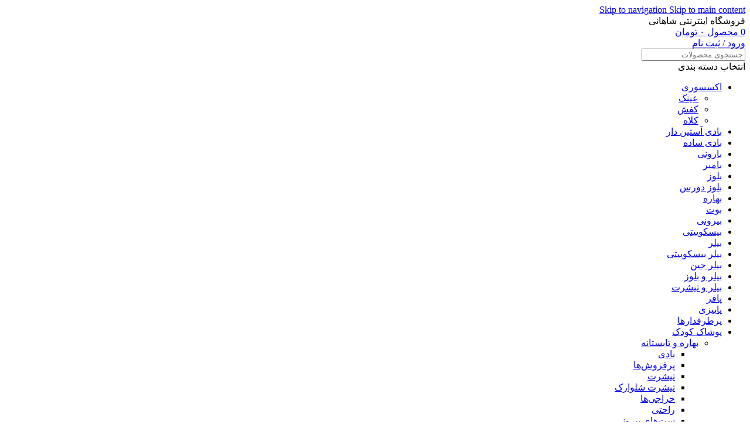

--- FILE ---
content_type: text/html; charset=UTF-8
request_url: https://shahanii.com/product/151-%DA%A9%D8%A7%D8%B1%D8%A8%D9%86%DB%8C-%D8%A2%D8%AF%DB%8C%D8%AF%D8%A7%D8%B3/
body_size: 41636
content:
<!DOCTYPE html>
<html dir="rtl" lang="fa-IR" prefix="og: https://ogp.me/ns#">
    
	
<head>
	<meta charset="UTF-8">
	<link rel="profile" href="https://gmpg.org/xfn/11">
	<link rel="pingback" href="https://shahanii.com/xmlrpc.php">

		<style>img:is([sizes="auto" i], [sizes^="auto," i]) { contain-intrinsic-size: 3000px 1500px }</style>
	
<!-- بهینه‌سازی موتور جستجو توسط Rank Math - https://rankmath.com/ -->
<title>151-کاربنی آدیداس - شاهانی</title>
<meta name="description" content="🟠جنس سوپر پنبه دورس اعلا بسیار با کیفیت بدون حساسیت است چاپ بسيار بسيار با كيفيت عالي درجه يككككك كاملا تضمينی شلوار اسلش جیبدار"/>
<meta name="robots" content="follow, index, max-snippet:-1, max-video-preview:-1, max-image-preview:large"/>
<link rel="canonical" href="https://shahanii.com/product/151-%da%a9%d8%a7%d8%b1%d8%a8%d9%86%db%8c-%d8%a2%d8%af%db%8c%d8%af%d8%a7%d8%b3/" />
<meta property="og:locale" content="fa_IR" />
<meta property="og:type" content="product" />
<meta property="og:title" content="151-کاربنی آدیداس - شاهانی" />
<meta property="og:description" content="🟠جنس سوپر پنبه دورس اعلا بسیار با کیفیت بدون حساسیت است چاپ بسيار بسيار با كيفيت عالي درجه يككككك كاملا تضمينی شلوار اسلش جیبدار" />
<meta property="og:url" content="https://shahanii.com/product/151-%da%a9%d8%a7%d8%b1%d8%a8%d9%86%db%8c-%d8%a2%d8%af%db%8c%d8%af%d8%a7%d8%b3/" />
<meta property="og:site_name" content="لباس کودک شاهانی" />
<meta property="og:updated_time" content="2025-06-07T00:05:03+03:30" />
<meta property="og:image" content="https://shahanii.com/wp-content/uploads/2022/12/8A72DCE4-78B2-4B2F-980D-C9EEDEB9E427.jpeg" />
<meta property="og:image:secure_url" content="https://shahanii.com/wp-content/uploads/2022/12/8A72DCE4-78B2-4B2F-980D-C9EEDEB9E427.jpeg" />
<meta property="og:image:width" content="640" />
<meta property="og:image:height" content="640" />
<meta property="og:image:alt" content="151-کاربنی آدیداس" />
<meta property="og:image:type" content="image/jpeg" />
<meta name="twitter:card" content="summary_large_image" />
<meta name="twitter:title" content="151-کاربنی آدیداس - شاهانی" />
<meta name="twitter:description" content="🟠جنس سوپر پنبه دورس اعلا بسیار با کیفیت بدون حساسیت است چاپ بسيار بسيار با كيفيت عالي درجه يككككك كاملا تضمينی شلوار اسلش جیبدار" />
<meta name="twitter:image" content="https://shahanii.com/wp-content/uploads/2022/12/8A72DCE4-78B2-4B2F-980D-C9EEDEB9E427.jpeg" />
<meta name="twitter:label1" content="قیمت" />
<meta name="twitter:data1" content="۳۴۸,۰۰۰&nbsp;تومان" />
<meta name="twitter:label2" content="دسترسی" />
<meta name="twitter:data2" content="در انبار موجود نمی باشد" />
<script type="application/ld+json" class="rank-math-schema">{"@context":"https://schema.org","@graph":[{"@type":"Organization","@id":"https://shahanii.com/#organization","name":"\u0644\u0628\u0627\u0633 \u06a9\u0648\u062f\u06a9 \u0634\u0627\u0647\u0627\u0646\u06cc","url":"https://shahanii.com","email":"info@shahanii.com","logo":{"@type":"ImageObject","@id":"https://shahanii.com/#logo","url":"https://shahanii.com/wp-content/uploads/2025/10/Shahani-Favicon-128x128-1.png","contentUrl":"https://shahanii.com/wp-content/uploads/2025/10/Shahani-Favicon-128x128-1.png","caption":"\u0644\u0628\u0627\u0633 \u06a9\u0648\u062f\u06a9 \u0634\u0627\u0647\u0627\u0646\u06cc","inLanguage":"fa-IR","width":"128","height":"125"}},{"@type":"WebSite","@id":"https://shahanii.com/#website","url":"https://shahanii.com","name":"\u0644\u0628\u0627\u0633 \u06a9\u0648\u062f\u06a9 \u0634\u0627\u0647\u0627\u0646\u06cc","publisher":{"@id":"https://shahanii.com/#organization"},"inLanguage":"fa-IR"},{"@type":"ImageObject","@id":"https://shahanii.com/wp-content/uploads/2022/12/8A72DCE4-78B2-4B2F-980D-C9EEDEB9E427.jpeg","url":"https://shahanii.com/wp-content/uploads/2022/12/8A72DCE4-78B2-4B2F-980D-C9EEDEB9E427.jpeg","width":"640","height":"640","inLanguage":"fa-IR"},{"@type":"ItemPage","@id":"https://shahanii.com/product/151-%da%a9%d8%a7%d8%b1%d8%a8%d9%86%db%8c-%d8%a2%d8%af%db%8c%d8%af%d8%a7%d8%b3/#webpage","url":"https://shahanii.com/product/151-%da%a9%d8%a7%d8%b1%d8%a8%d9%86%db%8c-%d8%a2%d8%af%db%8c%d8%af%d8%a7%d8%b3/","name":"151-\u06a9\u0627\u0631\u0628\u0646\u06cc \u0622\u062f\u06cc\u062f\u0627\u0633 - \u0634\u0627\u0647\u0627\u0646\u06cc","datePublished":"2022-12-28T08:30:14+03:30","dateModified":"2025-06-07T00:05:03+03:30","isPartOf":{"@id":"https://shahanii.com/#website"},"primaryImageOfPage":{"@id":"https://shahanii.com/wp-content/uploads/2022/12/8A72DCE4-78B2-4B2F-980D-C9EEDEB9E427.jpeg"},"inLanguage":"fa-IR"},{"@type":"Product","name":"151-\u06a9\u0627\u0631\u0628\u0646\u06cc \u0622\u062f\u06cc\u062f\u0627\u0633 - \u0634\u0627\u0647\u0627\u0646\u06cc","description":"\ud83d\udfe0\u062c\u0646\u0633 \u0633\u0648\u067e\u0631 \u067e\u0646\u0628\u0647 \u062f\u0648\u0631\u0633 \u0627\u0639\u0644\u0627 \u0628\u0633\u06cc\u0627\u0631 \u0628\u0627 \u06a9\u06cc\u0641\u06cc\u062a \u0628\u062f\u0648\u0646 \u062d\u0633\u0627\u0633\u06cc\u062a \u0627\u0633\u062a \u0686\u0627\u067e \u0628\u0633\u064a\u0627\u0631 \u0628\u0633\u064a\u0627\u0631 \u0628\u0627 \u0643\u064a\u0641\u064a\u062a \u0639\u0627\u0644\u064a \u062f\u0631\u062c\u0647 \u064a\u0643\u0643\u0643\u0643\u0643 \u0643\u0627\u0645\u0644\u0627 \u062a\u0636\u0645\u064a\u0646\u06cc \u0634\u0644\u0648\u0627\u0631 \u0627\u0633\u0644\u0634 \u062c\u06cc\u0628\u062f\u0627\u0631","category":"\u067e\u0648\u0634\u0627\u06a9 \u06a9\u0648\u062f\u06a9 &gt; \u067e\u0627\u06cc\u06cc\u0632\u0647 \u0648 \u0632\u0645\u0633\u062a\u0627\u0646\u0647 &gt; \u0628\u0644\u0648\u0632 \u0648 \u0634\u0644\u0648\u0627\u0631","mainEntityOfPage":{"@id":"https://shahanii.com/product/151-%da%a9%d8%a7%d8%b1%d8%a8%d9%86%db%8c-%d8%a2%d8%af%db%8c%d8%af%d8%a7%d8%b3/#webpage"},"image":[{"@type":"ImageObject","url":"https://shahanii.com/wp-content/uploads/2022/12/8A72DCE4-78B2-4B2F-980D-C9EEDEB9E427.jpeg","height":"640","width":"640"},{"@type":"ImageObject","url":"https://shahanii.com/wp-content/uploads/2022/12/3BBE15DB-42AB-4734-934C-71B755BCED57.jpeg","height":"640","width":"640"}],"offers":{"@type":"Offer","price":"34800000","priceValidUntil":"2027-12-31","priceCurrency":"IRR","availability":"http://schema.org/OutOfStock","seller":{"@type":"Organization","@id":"https://shahanii.com/","name":"\u0644\u0628\u0627\u0633 \u06a9\u0648\u062f\u06a9 \u0634\u0627\u0647\u0627\u0646\u06cc","url":"https://shahanii.com","logo":"https://shahanii.com/wp-content/uploads/2025/10/Shahani-Favicon-128x128-1.png"},"url":"https://shahanii.com/product/151-%da%a9%d8%a7%d8%b1%d8%a8%d9%86%db%8c-%d8%a2%d8%af%db%8c%d8%af%d8%a7%d8%b3/"},"@id":"https://shahanii.com/product/151-%da%a9%d8%a7%d8%b1%d8%a8%d9%86%db%8c-%d8%a2%d8%af%db%8c%d8%af%d8%a7%d8%b3/#richSnippet"}]}</script>
<!-- /افزونه سئو ورپرس Rank Math -->

<link rel="alternate" type="application/rss+xml" title="شاهانی &raquo; خوراک" href="https://shahanii.com/feed/" />
<link rel="alternate" type="application/rss+xml" title="شاهانی &raquo; خوراک دیدگاه‌ها" href="https://shahanii.com/comments/feed/" />
<link rel="alternate" type="application/rss+xml" title="شاهانی &raquo; 151-کاربنی آدیداس خوراک دیدگاه‌ها" href="https://shahanii.com/product/151-%da%a9%d8%a7%d8%b1%d8%a8%d9%86%db%8c-%d8%a2%d8%af%db%8c%d8%af%d8%a7%d8%b3/feed/" />
<link rel='stylesheet' id='wp-block-library-rtl-css' href='https://shahanii.com/wp-includes/css/dist/block-library/style-rtl.min.css?ver=6.8.3' type='text/css' media='all' />
<style id='safe-svg-svg-icon-style-inline-css' type='text/css'>
.safe-svg-cover{text-align:center}.safe-svg-cover .safe-svg-inside{display:inline-block;max-width:100%}.safe-svg-cover svg{fill:currentColor;height:100%;max-height:100%;max-width:100%;width:100%}

</style>
<style id='global-styles-inline-css' type='text/css'>
:root{--wp--preset--aspect-ratio--square: 1;--wp--preset--aspect-ratio--4-3: 4/3;--wp--preset--aspect-ratio--3-4: 3/4;--wp--preset--aspect-ratio--3-2: 3/2;--wp--preset--aspect-ratio--2-3: 2/3;--wp--preset--aspect-ratio--16-9: 16/9;--wp--preset--aspect-ratio--9-16: 9/16;--wp--preset--color--black: #000000;--wp--preset--color--cyan-bluish-gray: #abb8c3;--wp--preset--color--white: #ffffff;--wp--preset--color--pale-pink: #f78da7;--wp--preset--color--vivid-red: #cf2e2e;--wp--preset--color--luminous-vivid-orange: #ff6900;--wp--preset--color--luminous-vivid-amber: #fcb900;--wp--preset--color--light-green-cyan: #7bdcb5;--wp--preset--color--vivid-green-cyan: #00d084;--wp--preset--color--pale-cyan-blue: #8ed1fc;--wp--preset--color--vivid-cyan-blue: #0693e3;--wp--preset--color--vivid-purple: #9b51e0;--wp--preset--gradient--vivid-cyan-blue-to-vivid-purple: linear-gradient(135deg,rgba(6,147,227,1) 0%,rgb(155,81,224) 100%);--wp--preset--gradient--light-green-cyan-to-vivid-green-cyan: linear-gradient(135deg,rgb(122,220,180) 0%,rgb(0,208,130) 100%);--wp--preset--gradient--luminous-vivid-amber-to-luminous-vivid-orange: linear-gradient(135deg,rgba(252,185,0,1) 0%,rgba(255,105,0,1) 100%);--wp--preset--gradient--luminous-vivid-orange-to-vivid-red: linear-gradient(135deg,rgba(255,105,0,1) 0%,rgb(207,46,46) 100%);--wp--preset--gradient--very-light-gray-to-cyan-bluish-gray: linear-gradient(135deg,rgb(238,238,238) 0%,rgb(169,184,195) 100%);--wp--preset--gradient--cool-to-warm-spectrum: linear-gradient(135deg,rgb(74,234,220) 0%,rgb(151,120,209) 20%,rgb(207,42,186) 40%,rgb(238,44,130) 60%,rgb(251,105,98) 80%,rgb(254,248,76) 100%);--wp--preset--gradient--blush-light-purple: linear-gradient(135deg,rgb(255,206,236) 0%,rgb(152,150,240) 100%);--wp--preset--gradient--blush-bordeaux: linear-gradient(135deg,rgb(254,205,165) 0%,rgb(254,45,45) 50%,rgb(107,0,62) 100%);--wp--preset--gradient--luminous-dusk: linear-gradient(135deg,rgb(255,203,112) 0%,rgb(199,81,192) 50%,rgb(65,88,208) 100%);--wp--preset--gradient--pale-ocean: linear-gradient(135deg,rgb(255,245,203) 0%,rgb(182,227,212) 50%,rgb(51,167,181) 100%);--wp--preset--gradient--electric-grass: linear-gradient(135deg,rgb(202,248,128) 0%,rgb(113,206,126) 100%);--wp--preset--gradient--midnight: linear-gradient(135deg,rgb(2,3,129) 0%,rgb(40,116,252) 100%);--wp--preset--font-size--small: 13px;--wp--preset--font-size--medium: 20px;--wp--preset--font-size--large: 36px;--wp--preset--font-size--x-large: 42px;--wp--preset--spacing--20: 0.44rem;--wp--preset--spacing--30: 0.67rem;--wp--preset--spacing--40: 1rem;--wp--preset--spacing--50: 1.5rem;--wp--preset--spacing--60: 2.25rem;--wp--preset--spacing--70: 3.38rem;--wp--preset--spacing--80: 5.06rem;--wp--preset--shadow--natural: 6px 6px 9px rgba(0, 0, 0, 0.2);--wp--preset--shadow--deep: 12px 12px 50px rgba(0, 0, 0, 0.4);--wp--preset--shadow--sharp: 6px 6px 0px rgba(0, 0, 0, 0.2);--wp--preset--shadow--outlined: 6px 6px 0px -3px rgba(255, 255, 255, 1), 6px 6px rgba(0, 0, 0, 1);--wp--preset--shadow--crisp: 6px 6px 0px rgba(0, 0, 0, 1);}:where(body) { margin: 0; }.wp-site-blocks > .alignleft { float: left; margin-right: 2em; }.wp-site-blocks > .alignright { float: right; margin-left: 2em; }.wp-site-blocks > .aligncenter { justify-content: center; margin-left: auto; margin-right: auto; }:where(.is-layout-flex){gap: 0.5em;}:where(.is-layout-grid){gap: 0.5em;}.is-layout-flow > .alignleft{float: left;margin-inline-start: 0;margin-inline-end: 2em;}.is-layout-flow > .alignright{float: right;margin-inline-start: 2em;margin-inline-end: 0;}.is-layout-flow > .aligncenter{margin-left: auto !important;margin-right: auto !important;}.is-layout-constrained > .alignleft{float: left;margin-inline-start: 0;margin-inline-end: 2em;}.is-layout-constrained > .alignright{float: right;margin-inline-start: 2em;margin-inline-end: 0;}.is-layout-constrained > .aligncenter{margin-left: auto !important;margin-right: auto !important;}.is-layout-constrained > :where(:not(.alignleft):not(.alignright):not(.alignfull)){margin-left: auto !important;margin-right: auto !important;}body .is-layout-flex{display: flex;}.is-layout-flex{flex-wrap: wrap;align-items: center;}.is-layout-flex > :is(*, div){margin: 0;}body .is-layout-grid{display: grid;}.is-layout-grid > :is(*, div){margin: 0;}body{padding-top: 0px;padding-right: 0px;padding-bottom: 0px;padding-left: 0px;}a:where(:not(.wp-element-button)){text-decoration: none;}:root :where(.wp-element-button, .wp-block-button__link){background-color: #32373c;border-width: 0;color: #fff;font-family: inherit;font-size: inherit;line-height: inherit;padding: calc(0.667em + 2px) calc(1.333em + 2px);text-decoration: none;}.has-black-color{color: var(--wp--preset--color--black) !important;}.has-cyan-bluish-gray-color{color: var(--wp--preset--color--cyan-bluish-gray) !important;}.has-white-color{color: var(--wp--preset--color--white) !important;}.has-pale-pink-color{color: var(--wp--preset--color--pale-pink) !important;}.has-vivid-red-color{color: var(--wp--preset--color--vivid-red) !important;}.has-luminous-vivid-orange-color{color: var(--wp--preset--color--luminous-vivid-orange) !important;}.has-luminous-vivid-amber-color{color: var(--wp--preset--color--luminous-vivid-amber) !important;}.has-light-green-cyan-color{color: var(--wp--preset--color--light-green-cyan) !important;}.has-vivid-green-cyan-color{color: var(--wp--preset--color--vivid-green-cyan) !important;}.has-pale-cyan-blue-color{color: var(--wp--preset--color--pale-cyan-blue) !important;}.has-vivid-cyan-blue-color{color: var(--wp--preset--color--vivid-cyan-blue) !important;}.has-vivid-purple-color{color: var(--wp--preset--color--vivid-purple) !important;}.has-black-background-color{background-color: var(--wp--preset--color--black) !important;}.has-cyan-bluish-gray-background-color{background-color: var(--wp--preset--color--cyan-bluish-gray) !important;}.has-white-background-color{background-color: var(--wp--preset--color--white) !important;}.has-pale-pink-background-color{background-color: var(--wp--preset--color--pale-pink) !important;}.has-vivid-red-background-color{background-color: var(--wp--preset--color--vivid-red) !important;}.has-luminous-vivid-orange-background-color{background-color: var(--wp--preset--color--luminous-vivid-orange) !important;}.has-luminous-vivid-amber-background-color{background-color: var(--wp--preset--color--luminous-vivid-amber) !important;}.has-light-green-cyan-background-color{background-color: var(--wp--preset--color--light-green-cyan) !important;}.has-vivid-green-cyan-background-color{background-color: var(--wp--preset--color--vivid-green-cyan) !important;}.has-pale-cyan-blue-background-color{background-color: var(--wp--preset--color--pale-cyan-blue) !important;}.has-vivid-cyan-blue-background-color{background-color: var(--wp--preset--color--vivid-cyan-blue) !important;}.has-vivid-purple-background-color{background-color: var(--wp--preset--color--vivid-purple) !important;}.has-black-border-color{border-color: var(--wp--preset--color--black) !important;}.has-cyan-bluish-gray-border-color{border-color: var(--wp--preset--color--cyan-bluish-gray) !important;}.has-white-border-color{border-color: var(--wp--preset--color--white) !important;}.has-pale-pink-border-color{border-color: var(--wp--preset--color--pale-pink) !important;}.has-vivid-red-border-color{border-color: var(--wp--preset--color--vivid-red) !important;}.has-luminous-vivid-orange-border-color{border-color: var(--wp--preset--color--luminous-vivid-orange) !important;}.has-luminous-vivid-amber-border-color{border-color: var(--wp--preset--color--luminous-vivid-amber) !important;}.has-light-green-cyan-border-color{border-color: var(--wp--preset--color--light-green-cyan) !important;}.has-vivid-green-cyan-border-color{border-color: var(--wp--preset--color--vivid-green-cyan) !important;}.has-pale-cyan-blue-border-color{border-color: var(--wp--preset--color--pale-cyan-blue) !important;}.has-vivid-cyan-blue-border-color{border-color: var(--wp--preset--color--vivid-cyan-blue) !important;}.has-vivid-purple-border-color{border-color: var(--wp--preset--color--vivid-purple) !important;}.has-vivid-cyan-blue-to-vivid-purple-gradient-background{background: var(--wp--preset--gradient--vivid-cyan-blue-to-vivid-purple) !important;}.has-light-green-cyan-to-vivid-green-cyan-gradient-background{background: var(--wp--preset--gradient--light-green-cyan-to-vivid-green-cyan) !important;}.has-luminous-vivid-amber-to-luminous-vivid-orange-gradient-background{background: var(--wp--preset--gradient--luminous-vivid-amber-to-luminous-vivid-orange) !important;}.has-luminous-vivid-orange-to-vivid-red-gradient-background{background: var(--wp--preset--gradient--luminous-vivid-orange-to-vivid-red) !important;}.has-very-light-gray-to-cyan-bluish-gray-gradient-background{background: var(--wp--preset--gradient--very-light-gray-to-cyan-bluish-gray) !important;}.has-cool-to-warm-spectrum-gradient-background{background: var(--wp--preset--gradient--cool-to-warm-spectrum) !important;}.has-blush-light-purple-gradient-background{background: var(--wp--preset--gradient--blush-light-purple) !important;}.has-blush-bordeaux-gradient-background{background: var(--wp--preset--gradient--blush-bordeaux) !important;}.has-luminous-dusk-gradient-background{background: var(--wp--preset--gradient--luminous-dusk) !important;}.has-pale-ocean-gradient-background{background: var(--wp--preset--gradient--pale-ocean) !important;}.has-electric-grass-gradient-background{background: var(--wp--preset--gradient--electric-grass) !important;}.has-midnight-gradient-background{background: var(--wp--preset--gradient--midnight) !important;}.has-small-font-size{font-size: var(--wp--preset--font-size--small) !important;}.has-medium-font-size{font-size: var(--wp--preset--font-size--medium) !important;}.has-large-font-size{font-size: var(--wp--preset--font-size--large) !important;}.has-x-large-font-size{font-size: var(--wp--preset--font-size--x-large) !important;}
:where(.wp-block-post-template.is-layout-flex){gap: 1.25em;}:where(.wp-block-post-template.is-layout-grid){gap: 1.25em;}
:where(.wp-block-columns.is-layout-flex){gap: 2em;}:where(.wp-block-columns.is-layout-grid){gap: 2em;}
:root :where(.wp-block-pullquote){font-size: 1.5em;line-height: 1.6;}
</style>
<link data-minify="1" rel='stylesheet' id='digits-style-css' href='https://shahanii.com/wp-content/cache/min/1/wp-content/plugins/digits/assets/css/main.css?ver=1770061032' type='text/css' media='all' />
<style id='digits-style-inline-css' type='text/css'>

                #woocommerce-order-data .address p:nth-child(3) a,.woocommerce-customer-details--phone{
                    text-align:right;
                    }
</style>
<link data-minify="1" rel='stylesheet' id='digits-login-style-rtl-css' href='https://shahanii.com/wp-content/cache/min/1/wp-content/plugins/digits/assets/css/login-rtl.css?ver=1770061032' type='text/css' media='all' />
<style id='woocommerce-inline-inline-css' type='text/css'>
.woocommerce form .form-row .required { visibility: visible; }
</style>
<link rel='stylesheet' id='e-shapes-css' href='https://shahanii.com/wp-content/plugins/elementor/assets/css/conditionals/shapes.min.css?ver=3.32.5' type='text/css' media='all' />
<link rel='stylesheet' id='elementor-frontend-css' href='https://shahanii.com/wp-content/plugins/elementor/assets/css/frontend-rtl.min.css?ver=3.32.5' type='text/css' media='all' />
<link rel='stylesheet' id='widget-image-css' href='https://shahanii.com/wp-content/plugins/elementor/assets/css/widget-image-rtl.min.css?ver=3.32.5' type='text/css' media='all' />
<link data-minify="1" rel='stylesheet' id='elementor-icons-css' href='https://shahanii.com/wp-content/cache/min/1/wp-content/plugins/elementor/assets/lib/eicons/css/elementor-icons.min.css?ver=1770061032' type='text/css' media='all' />
<link data-minify="1" rel='stylesheet' id='elementor-post-269-css' href='https://shahanii.com/wp-content/cache/min/1/wp-content/uploads/elementor/css/post-269.css?ver=1770061032' type='text/css' media='all' />
<link data-minify="1" rel='stylesheet' id='elementor-post-160541-css' href='https://shahanii.com/wp-content/cache/min/1/wp-content/uploads/elementor/css/post-160541.css?ver=1770061032' type='text/css' media='all' />
<link rel='stylesheet' id='child-style-css' href='https://shahanii.com/wp-content/themes/woodmart-child/style.css?ver=8.3.3' type='text/css' media='all' />
<link rel='stylesheet' id='elementor-icons-shared-0-css' href='https://shahanii.com/wp-content/plugins/elementor/assets/lib/font-awesome/css/fontawesome.min.css?ver=5.15.3' type='text/css' media='all' />
<link data-minify="1" rel='stylesheet' id='elementor-icons-fa-solid-css' href='https://shahanii.com/wp-content/cache/min/1/wp-content/plugins/elementor/assets/lib/font-awesome/css/solid.min.css?ver=1770061032' type='text/css' media='all' />
<link data-minify="1" rel='stylesheet' id='elementor-icons-fa-brands-css' href='https://shahanii.com/wp-content/cache/min/1/wp-content/plugins/elementor/assets/lib/font-awesome/css/brands.min.css?ver=1770061032' type='text/css' media='all' />
<link data-minify="1" rel='stylesheet' id='elementor-icons-fa-regular-css' href='https://shahanii.com/wp-content/cache/min/1/wp-content/plugins/elementor/assets/lib/font-awesome/css/regular.min.css?ver=1770061032' type='text/css' media='all' />
<link rel='stylesheet' id='wd-style-base-css' href='https://shahanii.com/wp-content/themes/woodmart/css/parts/base-rtl.min.css?ver=8.3.3' type='text/css' media='all' />
<link rel='stylesheet' id='wd-helpers-wpb-elem-css' href='https://shahanii.com/wp-content/themes/woodmart/css/parts/helpers-wpb-elem.min.css?ver=8.3.3' type='text/css' media='all' />
<link rel='stylesheet' id='wd-elementor-base-css' href='https://shahanii.com/wp-content/themes/woodmart/css/parts/int-elem-base-rtl.min.css?ver=8.3.3' type='text/css' media='all' />
<link rel='stylesheet' id='wd-elementor-pro-base-css' href='https://shahanii.com/wp-content/themes/woodmart/css/parts/int-elementor-pro-rtl.min.css?ver=8.3.3' type='text/css' media='all' />
<link rel='stylesheet' id='wd-notices-fixed-css' href='https://shahanii.com/wp-content/themes/woodmart/css/parts/woo-opt-sticky-notices-old.min.css?ver=8.3.3' type='text/css' media='all' />
<link rel='stylesheet' id='wd-woocommerce-base-css' href='https://shahanii.com/wp-content/themes/woodmart/css/parts/woocommerce-base-rtl.min.css?ver=8.3.3' type='text/css' media='all' />
<link rel='stylesheet' id='wd-mod-star-rating-css' href='https://shahanii.com/wp-content/themes/woodmart/css/parts/mod-star-rating.min.css?ver=8.3.3' type='text/css' media='all' />
<link rel='stylesheet' id='wd-woocommerce-block-notices-css' href='https://shahanii.com/wp-content/themes/woodmart/css/parts/woo-mod-block-notices-rtl.min.css?ver=8.3.3' type='text/css' media='all' />
<link rel='stylesheet' id='wd-woo-mod-quantity-css' href='https://shahanii.com/wp-content/themes/woodmart/css/parts/woo-mod-quantity.min.css?ver=8.3.3' type='text/css' media='all' />
<link rel='stylesheet' id='wd-woo-single-prod-el-base-css' href='https://shahanii.com/wp-content/themes/woodmart/css/parts/woo-single-prod-el-base.min.css?ver=8.3.3' type='text/css' media='all' />
<link rel='stylesheet' id='wd-woo-mod-stock-status-css' href='https://shahanii.com/wp-content/themes/woodmart/css/parts/woo-mod-stock-status.min.css?ver=8.3.3' type='text/css' media='all' />
<link rel='stylesheet' id='wd-woo-mod-shop-attributes-css' href='https://shahanii.com/wp-content/themes/woodmart/css/parts/woo-mod-shop-attributes.min.css?ver=8.3.3' type='text/css' media='all' />
<link rel='stylesheet' id='wd-wp-blocks-css' href='https://shahanii.com/wp-content/themes/woodmart/css/parts/wp-blocks.min.css?ver=8.3.3' type='text/css' media='all' />
<link rel='stylesheet' id='wd-header-base-css' href='https://shahanii.com/wp-content/themes/woodmart/css/parts/header-base-rtl.min.css?ver=8.3.3' type='text/css' media='all' />
<link rel='stylesheet' id='wd-mod-tools-css' href='https://shahanii.com/wp-content/themes/woodmart/css/parts/mod-tools.min.css?ver=8.3.3' type='text/css' media='all' />
<link rel='stylesheet' id='wd-header-elements-base-css' href='https://shahanii.com/wp-content/themes/woodmart/css/parts/header-el-base-rtl.min.css?ver=8.3.3' type='text/css' media='all' />
<link rel='stylesheet' id='wd-social-icons-css' href='https://shahanii.com/wp-content/themes/woodmart/css/parts/el-social-icons.min.css?ver=8.3.3' type='text/css' media='all' />
<link rel='stylesheet' id='wd-header-cart-side-css' href='https://shahanii.com/wp-content/themes/woodmart/css/parts/header-el-cart-side.min.css?ver=8.3.3' type='text/css' media='all' />
<link rel='stylesheet' id='wd-header-cart-css' href='https://shahanii.com/wp-content/themes/woodmart/css/parts/header-el-cart-rtl.min.css?ver=8.3.3' type='text/css' media='all' />
<link rel='stylesheet' id='wd-widget-shopping-cart-css' href='https://shahanii.com/wp-content/themes/woodmart/css/parts/woo-widget-shopping-cart.min.css?ver=8.3.3' type='text/css' media='all' />
<link rel='stylesheet' id='wd-widget-product-list-css' href='https://shahanii.com/wp-content/themes/woodmart/css/parts/woo-widget-product-list.min.css?ver=8.3.3' type='text/css' media='all' />
<link rel='stylesheet' id='wd-woo-mod-login-form-css' href='https://shahanii.com/wp-content/themes/woodmart/css/parts/woo-mod-login-form.min.css?ver=8.3.3' type='text/css' media='all' />
<link rel='stylesheet' id='wd-header-my-account-css' href='https://shahanii.com/wp-content/themes/woodmart/css/parts/header-el-my-account-rtl.min.css?ver=8.3.3' type='text/css' media='all' />
<link rel='stylesheet' id='wd-header-search-css' href='https://shahanii.com/wp-content/themes/woodmart/css/parts/header-el-search-rtl.min.css?ver=8.3.3' type='text/css' media='all' />
<link rel='stylesheet' id='wd-header-search-form-css' href='https://shahanii.com/wp-content/themes/woodmart/css/parts/header-el-search-form-rtl.min.css?ver=8.3.3' type='text/css' media='all' />
<link rel='stylesheet' id='wd-wd-search-form-css' href='https://shahanii.com/wp-content/themes/woodmart/css/parts/wd-search-form.min.css?ver=8.3.3' type='text/css' media='all' />
<link rel='stylesheet' id='wd-wd-search-results-css' href='https://shahanii.com/wp-content/themes/woodmart/css/parts/wd-search-results.min.css?ver=8.3.3' type='text/css' media='all' />
<link rel='stylesheet' id='wd-wd-search-dropdown-css' href='https://shahanii.com/wp-content/themes/woodmart/css/parts/wd-search-dropdown-rtl.min.css?ver=8.3.3' type='text/css' media='all' />
<link rel='stylesheet' id='wd-wd-search-cat-css' href='https://shahanii.com/wp-content/themes/woodmart/css/parts/wd-search-cat-rtl.min.css?ver=8.3.3' type='text/css' media='all' />
<link rel='stylesheet' id='wd-header-mobile-nav-dropdown-css' href='https://shahanii.com/wp-content/themes/woodmart/css/parts/header-el-mobile-nav-dropdown.min.css?ver=8.3.3' type='text/css' media='all' />
<link rel='stylesheet' id='wd-header-el-category-more-btn-css' href='https://shahanii.com/wp-content/themes/woodmart/css/parts/header-el-category-more-btn.min.css?ver=8.3.3' type='text/css' media='all' />
<link rel='stylesheet' id='wd-header-categories-nav-css' href='https://shahanii.com/wp-content/themes/woodmart/css/parts/header-el-category-nav.min.css?ver=8.3.3' type='text/css' media='all' />
<link rel='stylesheet' id='wd-mod-nav-vertical-css' href='https://shahanii.com/wp-content/themes/woodmart/css/parts/mod-nav-vertical-rtl.min.css?ver=8.3.3' type='text/css' media='all' />
<link rel='stylesheet' id='wd-mod-nav-vertical-design-default-css' href='https://shahanii.com/wp-content/themes/woodmart/css/parts/mod-nav-vertical-design-default.min.css?ver=8.3.3' type='text/css' media='all' />
<link rel='stylesheet' id='wd-button-css' href='https://shahanii.com/wp-content/themes/woodmart/css/parts/el-button.min.css?ver=8.3.3' type='text/css' media='all' />
<link rel='stylesheet' id='wd-page-title-css' href='https://shahanii.com/wp-content/themes/woodmart/css/parts/page-title.min.css?ver=8.3.3' type='text/css' media='all' />
<link rel='stylesheet' id='wd-woo-single-prod-predefined-css' href='https://shahanii.com/wp-content/themes/woodmart/css/parts/woo-single-prod-predefined-rtl.min.css?ver=8.3.3' type='text/css' media='all' />
<link rel='stylesheet' id='wd-woo-single-prod-and-quick-view-predefined-css' href='https://shahanii.com/wp-content/themes/woodmart/css/parts/woo-single-prod-and-quick-view-predefined-rtl.min.css?ver=8.3.3' type='text/css' media='all' />
<link rel='stylesheet' id='wd-woo-single-prod-el-tabs-predefined-css' href='https://shahanii.com/wp-content/themes/woodmart/css/parts/woo-single-prod-el-tabs-predefined.min.css?ver=8.3.3' type='text/css' media='all' />
<link rel='stylesheet' id='wd-woo-single-prod-opt-base-css' href='https://shahanii.com/wp-content/themes/woodmart/css/parts/woo-single-prod-opt-base.min.css?ver=8.3.3' type='text/css' media='all' />
<link rel='stylesheet' id='wd-woo-single-prod-el-navigation-css' href='https://shahanii.com/wp-content/themes/woodmart/css/parts/woo-single-prod-el-navigation-rtl.min.css?ver=8.3.3' type='text/css' media='all' />
<link rel='stylesheet' id='wd-woo-single-prod-el-gallery-css' href='https://shahanii.com/wp-content/themes/woodmart/css/parts/woo-single-prod-el-gallery.min.css?ver=8.3.3' type='text/css' media='all' />
<link rel='stylesheet' id='wd-swiper-css' href='https://shahanii.com/wp-content/themes/woodmart/css/parts/lib-swiper-rtl.min.css?ver=8.3.3' type='text/css' media='all' />
<link rel='stylesheet' id='wd-swiper-arrows-css' href='https://shahanii.com/wp-content/themes/woodmart/css/parts/lib-swiper-arrows-rtl.min.css?ver=8.3.3' type='text/css' media='all' />
<link rel='stylesheet' id='wd-photoswipe-css' href='https://shahanii.com/wp-content/themes/woodmart/css/parts/lib-photoswipe-rtl.min.css?ver=8.3.3' type='text/css' media='all' />
<link rel='stylesheet' id='wd-woo-mod-variation-form-css' href='https://shahanii.com/wp-content/themes/woodmart/css/parts/woo-mod-variation-form-rtl.min.css?ver=8.3.3' type='text/css' media='all' />
<link rel='stylesheet' id='wd-woo-mod-swatches-base-css' href='https://shahanii.com/wp-content/themes/woodmart/css/parts/woo-mod-swatches-base.min.css?ver=8.3.3' type='text/css' media='all' />
<link rel='stylesheet' id='wd-woo-mod-variation-form-single-css' href='https://shahanii.com/wp-content/themes/woodmart/css/parts/woo-mod-variation-form-single-rtl.min.css?ver=8.3.3' type='text/css' media='all' />
<link rel='stylesheet' id='wd-woo-mod-swatches-style-1-css' href='https://shahanii.com/wp-content/themes/woodmart/css/parts/woo-mod-swatches-style-1.min.css?ver=8.3.3' type='text/css' media='all' />
<link rel='stylesheet' id='wd-woo-mod-swatches-dis-1-css' href='https://shahanii.com/wp-content/themes/woodmart/css/parts/woo-mod-swatches-dis-style-1.min.css?ver=8.3.3' type='text/css' media='all' />
<link rel='stylesheet' id='wd-tabs-css' href='https://shahanii.com/wp-content/themes/woodmart/css/parts/el-tabs-rtl.min.css?ver=8.3.3' type='text/css' media='all' />
<link rel='stylesheet' id='wd-woo-single-prod-el-tabs-opt-layout-tabs-css' href='https://shahanii.com/wp-content/themes/woodmart/css/parts/woo-single-prod-el-tabs-opt-layout-tabs.min.css?ver=8.3.3' type='text/css' media='all' />
<link rel='stylesheet' id='wd-accordion-css' href='https://shahanii.com/wp-content/themes/woodmart/css/parts/el-accordion.min.css?ver=8.3.3' type='text/css' media='all' />
<link rel='stylesheet' id='wd-accordion-elem-wpb-css' href='https://shahanii.com/wp-content/themes/woodmart/css/parts/el-accordion-wpb-elem-rtl.min.css?ver=8.3.3' type='text/css' media='all' />
<link rel='stylesheet' id='wd-woo-single-prod-el-reviews-css' href='https://shahanii.com/wp-content/themes/woodmart/css/parts/woo-single-prod-el-reviews.min.css?ver=8.3.3' type='text/css' media='all' />
<link rel='stylesheet' id='wd-woo-single-prod-el-reviews-style-1-css' href='https://shahanii.com/wp-content/themes/woodmart/css/parts/woo-single-prod-el-reviews-style-1.min.css?ver=8.3.3' type='text/css' media='all' />
<link rel='stylesheet' id='wd-post-types-mod-comments-css' href='https://shahanii.com/wp-content/themes/woodmart/css/parts/post-types-mod-comments.min.css?ver=8.3.3' type='text/css' media='all' />
<link rel='stylesheet' id='wd-text-block-css' href='https://shahanii.com/wp-content/themes/woodmart/css/parts/el-text-block.min.css?ver=8.3.3' type='text/css' media='all' />
<link rel='stylesheet' id='wd-scroll-top-css' href='https://shahanii.com/wp-content/themes/woodmart/css/parts/opt-scrolltotop-rtl.min.css?ver=8.3.3' type='text/css' media='all' />
<link rel='stylesheet' id='wd-header-my-account-sidebar-css' href='https://shahanii.com/wp-content/themes/woodmart/css/parts/header-el-my-account-sidebar.min.css?ver=8.3.3' type='text/css' media='all' />
<link rel='stylesheet' id='wd-bottom-toolbar-css' href='https://shahanii.com/wp-content/themes/woodmart/css/parts/opt-bottom-toolbar-rtl.min.css?ver=8.3.3' type='text/css' media='all' />
<link data-minify="1" rel='stylesheet' id='xts-style-header_246188-css' href='https://shahanii.com/wp-content/cache/min/1/wp-content/uploads/2025/10/xts-header_246188-1761547786.css?ver=1770061032' type='text/css' media='all' />
<link data-minify="1" rel='stylesheet' id='xts-style-theme_settings_default-css' href='https://shahanii.com/wp-content/cache/min/1/wp-content/uploads/2025/10/xts-theme_settings_default-1761546010.css?ver=1770061032' type='text/css' media='all' />
<script type="text/javascript" src="https://shahanii.com/wp-includes/js/jquery/jquery.min.js?ver=3.7.1" id="jquery-core-js"></script>
<script type="text/javascript" src="https://shahanii.com/wp-includes/js/jquery/jquery-migrate.min.js?ver=3.4.1" id="jquery-migrate-js"></script>
<script type="text/javascript" src="https://shahanii.com/wp-content/plugins/woocommerce/assets/js/jquery-blockui/jquery.blockUI.min.js?ver=2.7.0-wc.10.3.4" id="wc-jquery-blockui-js" defer="defer" data-wp-strategy="defer"></script>
<script type="text/javascript" id="wc-add-to-cart-js-extra">
/* <![CDATA[ */
var wc_add_to_cart_params = {"ajax_url":"\/wp-admin\/admin-ajax.php","wc_ajax_url":"\/?wc-ajax=%%endpoint%%","i18n_view_cart":"\u0645\u0634\u0627\u0647\u062f\u0647 \u0633\u0628\u062f \u062e\u0631\u06cc\u062f","cart_url":"https:\/\/shahanii.com\/cart\/","is_cart":"","cart_redirect_after_add":"no"};
/* ]]> */
</script>
<script type="text/javascript" src="https://shahanii.com/wp-content/plugins/woocommerce/assets/js/frontend/add-to-cart.min.js?ver=10.3.4" id="wc-add-to-cart-js" defer="defer" data-wp-strategy="defer"></script>
<script type="text/javascript" src="https://shahanii.com/wp-content/plugins/woocommerce/assets/js/zoom/jquery.zoom.min.js?ver=1.7.21-wc.10.3.4" id="wc-zoom-js" defer="defer" data-wp-strategy="defer"></script>
<script type="text/javascript" id="wc-single-product-js-extra">
/* <![CDATA[ */
var wc_single_product_params = {"i18n_required_rating_text":"\u062e\u0648\u0627\u0647\u0634\u0645\u0646\u062f\u06cc\u0645 \u06cc\u06a9 \u0631\u062a\u0628\u0647 \u0631\u0627 \u0627\u0646\u062a\u062e\u0627\u0628 \u06a9\u0646\u06cc\u062f","i18n_rating_options":["1 of 5 stars","2 of 5 stars","3 of 5 stars","4 of 5 stars","5 of 5 stars"],"i18n_product_gallery_trigger_text":"\u0645\u0634\u0627\u0647\u062f\u0647 \u06af\u0627\u0644\u0631\u06cc \u062a\u0635\u0627\u0648\u06cc\u0631 \u062f\u0631 \u062d\u0627\u0644\u062a \u062a\u0645\u0627\u0645 \u0635\u0641\u062d\u0647","review_rating_required":"yes","flexslider":{"rtl":true,"animation":"slide","smoothHeight":true,"directionNav":false,"controlNav":"thumbnails","slideshow":false,"animationSpeed":500,"animationLoop":false,"allowOneSlide":false},"zoom_enabled":"","zoom_options":[],"photoswipe_enabled":"","photoswipe_options":{"shareEl":false,"closeOnScroll":false,"history":false,"hideAnimationDuration":0,"showAnimationDuration":0},"flexslider_enabled":""};
/* ]]> */
</script>
<script type="text/javascript" src="https://shahanii.com/wp-content/plugins/woocommerce/assets/js/frontend/single-product.min.js?ver=10.3.4" id="wc-single-product-js" defer="defer" data-wp-strategy="defer"></script>
<script type="text/javascript" src="https://shahanii.com/wp-content/plugins/woocommerce/assets/js/js-cookie/js.cookie.min.js?ver=2.1.4-wc.10.3.4" id="wc-js-cookie-js" defer="defer" data-wp-strategy="defer"></script>
<script type="text/javascript" id="woocommerce-js-extra">
/* <![CDATA[ */
var woocommerce_params = {"ajax_url":"\/wp-admin\/admin-ajax.php","wc_ajax_url":"\/?wc-ajax=%%endpoint%%","i18n_password_show":"\u0646\u0645\u0627\u06cc\u0634 \u0631\u0645\u0632\u0639\u0628\u0648\u0631","i18n_password_hide":"Hide password"};
/* ]]> */
</script>
<script type="text/javascript" src="https://shahanii.com/wp-content/plugins/woocommerce/assets/js/frontend/woocommerce.min.js?ver=10.3.4" id="woocommerce-js" defer="defer" data-wp-strategy="defer"></script>
<script type="text/javascript" src="https://shahanii.com/wp-content/themes/woodmart/js/libs/device.min.js?ver=8.3.3" id="wd-device-library-js"></script>
<script type="text/javascript" src="https://shahanii.com/wp-content/themes/woodmart/js/scripts/global/scrollBar.min.js?ver=8.3.3" id="wd-scrollbar-js"></script>
<link rel="https://api.w.org/" href="https://shahanii.com/wp-json/" /><link rel="alternate" title="JSON" type="application/json" href="https://shahanii.com/wp-json/wp/v2/product/6636" /><link rel="EditURI" type="application/rsd+xml" title="RSD" href="https://shahanii.com/xmlrpc.php?rsd" />
<link data-minify="1" rel="stylesheet" href="https://shahanii.com/wp-content/cache/min/1/wp-content/themes/woodmart-child/rtl.css?ver=1770061032" type="text/css" media="screen" /><meta name="generator" content="WordPress 6.8.3" />
<link rel='shortlink' href='https://shahanii.com/?p=6636' />
<link rel="alternate" title="oEmbed (JSON)" type="application/json+oembed" href="https://shahanii.com/wp-json/oembed/1.0/embed?url=https%3A%2F%2Fshahanii.com%2Fproduct%2F151-%25da%25a9%25d8%25a7%25d8%25b1%25d8%25a8%25d9%2586%25db%258c-%25d8%25a2%25d8%25af%25db%258c%25d8%25af%25d8%25a7%25d8%25b3%2F" />
<link rel="alternate" title="oEmbed (XML)" type="text/xml+oembed" href="https://shahanii.com/wp-json/oembed/1.0/embed?url=https%3A%2F%2Fshahanii.com%2Fproduct%2F151-%25da%25a9%25d8%25a7%25d8%25b1%25d8%25a8%25d9%2586%25db%258c-%25d8%25a2%25d8%25af%25db%258c%25d8%25af%25d8%25a7%25d8%25b3%2F&#038;format=xml" />
<style>mark.order-date,time{unicode-bidi:embed!important}</style><meta name="theme-color" content="rgb(194,220,209)">					<meta name="viewport" content="width=device-width, initial-scale=1.0, maximum-scale=1.0, user-scalable=no">
										<noscript><style>.woocommerce-product-gallery{ opacity: 1 !important; }</style></noscript>
	<meta name="generator" content="Elementor 3.32.5; features: additional_custom_breakpoints; settings: css_print_method-external, google_font-enabled, font_display-auto">
			<style>
				.e-con.e-parent:nth-of-type(n+4):not(.e-lazyloaded):not(.e-no-lazyload),
				.e-con.e-parent:nth-of-type(n+4):not(.e-lazyloaded):not(.e-no-lazyload) * {
					background-image: none !important;
				}
				@media screen and (max-height: 1024px) {
					.e-con.e-parent:nth-of-type(n+3):not(.e-lazyloaded):not(.e-no-lazyload),
					.e-con.e-parent:nth-of-type(n+3):not(.e-lazyloaded):not(.e-no-lazyload) * {
						background-image: none !important;
					}
				}
				@media screen and (max-height: 640px) {
					.e-con.e-parent:nth-of-type(n+2):not(.e-lazyloaded):not(.e-no-lazyload),
					.e-con.e-parent:nth-of-type(n+2):not(.e-lazyloaded):not(.e-no-lazyload) * {
						background-image: none !important;
					}
				}
			</style>
			        <style type="text/css">
            .digits_secure_modal_box, .digits_ui,
            .digits_secure_modal_box *, .digits_ui *,
            .digits_font, .dig_ma-box, .dig_ma-box input, .dig_ma-box input::placeholder, .dig_ma-box ::placeholder, .dig_ma-box label, .dig_ma-box button, .dig_ma-box select, .dig_ma-box * {
                font-family: 'Yekan', sans-serif;
            }
        </style>
        <link rel="icon" href="https://shahanii.com/wp-content/uploads/2022/11/cropped-Shahani-Favicon-32x32-1-32x32.png" sizes="32x32" />
<link rel="icon" href="https://shahanii.com/wp-content/uploads/2022/11/cropped-Shahani-Favicon-32x32-1-192x192.png" sizes="192x192" />
<link rel="apple-touch-icon" href="https://shahanii.com/wp-content/uploads/2022/11/cropped-Shahani-Favicon-32x32-1-180x180.png" />
<meta name="msapplication-TileImage" content="https://shahanii.com/wp-content/uploads/2022/11/cropped-Shahani-Favicon-32x32-1-270x270.png" />
<style>
		
		</style><noscript><style id="rocket-lazyload-nojs-css">.rll-youtube-player, [data-lazy-src]{display:none !important;}</style></noscript><meta name="generator" content="WP Rocket 3.20.0.2" data-wpr-features="wpr_minify_js wpr_lazyload_images wpr_minify_css wpr_desktop" /></head>

<body class="rtl wp-singular product-template-default single single-product postid-6636 wp-theme-woodmart wp-child-theme-woodmart-child theme-woodmart woocommerce woocommerce-page woocommerce-no-js wrapper-custom  categories-accordion-on notifications-sticky sticky-toolbar-on elementor-default elementor-kit-269">
			<script type="text/javascript" id="wd-flicker-fix">// Flicker fix.</script>		<div data-rocket-location-hash="1d2f525ce3ea968146219c11c5fd2e8a" class="wd-skip-links">
								<a href="#menu-main" class="wd-skip-navigation btn">
						Skip to navigation					</a>
								<a href="#main-content" class="wd-skip-content btn">
				Skip to main content			</a>
		</div>
			
	
	<div data-rocket-location-hash="a78df753d98fcfea7e3f76a16075815a" class="website-wrapper">
									<header data-rocket-location-hash="2be52f3eb5b414c3d08035a18ae597b3" class="whb-header whb-header_246188 whb-sticky-shadow whb-scroll-slide whb-sticky-real whb-hide-on-scroll">
					<div data-rocket-location-hash="204580e74ddd733969730c489876d875" class="whb-main-header">
	
<div class="whb-row whb-top-bar whb-not-sticky-row whb-with-bg whb-border-fullwidth whb-color-dark whb-hidden-mobile whb-with-shadow whb-flex-flex-middle">
	<div class="container">
		<div class="whb-flex-row whb-top-bar-inner">
			<div class="whb-column whb-col-left whb-column5 whb-visible-lg">
	
<div class="wd-header-text reset-last-child whb-skeezdsgge7iogsbjfg9">فروشگاه اینترنتی شاهانی</div>
<div class="wd-header-divider whb-divider-default whb-dlxezqgaz9a0do1d9565"></div>
</div>
<div class="whb-column whb-col-center whb-column6 whb-visible-lg whb-empty-column">
	</div>
<div class="whb-column whb-col-right whb-column7 whb-visible-lg">
				<div
						class=" wd-social-icons wd-style-default social-follow wd-shape-circle  whb-61qbocnh2ezx7e7al7jd color-scheme-dark text-center">
				
				
									<a rel="noopener noreferrer nofollow" href="#" target="_blank" class=" wd-social-icon social-facebook" aria-label="Facebook link">
						<span class="wd-icon"></span>
											</a>
				
									<a rel="noopener noreferrer nofollow" href="#" target="_blank" class=" wd-social-icon social-twitter" aria-label="لینک شبکه X">
						<span class="wd-icon"></span>
											</a>
				
				
				
				
				
									<a rel="noopener noreferrer nofollow" href="#" target="_blank" class=" wd-social-icon social-youtube" aria-label="Youtube link">
						<span class="wd-icon"></span>
											</a>
				
									<a rel="noopener noreferrer nofollow" href="#" target="_blank" class=" wd-social-icon social-pinterest" aria-label="لینک Pinterest">
						<span class="wd-icon"></span>
											</a>
				
				
				
				
				
				
				
				
				
				
				
				
				
				
				
				
				
				
				
			</div>

		</div>
<div class="whb-column whb-col-mobile whb-column_mobile1 whb-hidden-lg">
				<div
						class=" wd-social-icons wd-style-default wd-size-small social-share wd-shape-circle  whb-nugd58vqvv5sdr3bc5dd color-scheme-light text-center">
				
				
				
				
				
				
				
				
				
									<a rel="noopener noreferrer nofollow" href="https://pinterest.com/pin/create/button/?url=https://shahanii.com/product/151-%da%a9%d8%a7%d8%b1%d8%a8%d9%86%db%8c-%d8%a2%d8%af%db%8c%d8%af%d8%a7%d8%b3/&media=https://shahanii.com/wp-content/uploads/2022/12/8A72DCE4-78B2-4B2F-980D-C9EEDEB9E427.jpeg&description=151-%DA%A9%D8%A7%D8%B1%D8%A8%D9%86%DB%8C+%D8%A2%D8%AF%DB%8C%D8%AF%D8%A7%D8%B3" target="_blank" class=" wd-social-icon social-pinterest" aria-label="لینک Pinterest">
						<span class="wd-icon"></span>
											</a>
				
				
				
				
				
				
				
				
				
				
				
									<a rel="noopener noreferrer nofollow" href="https://api.whatsapp.com/send?text=https%3A%2F%2Fshahanii.com%2Fproduct%2F151-%25da%25a9%25d8%25a7%25d8%25b1%25d8%25a8%25d9%2586%25db%258c-%25d8%25a2%25d8%25af%25db%258c%25d8%25af%25d8%25a7%25d8%25b3%2F" target="_blank" class="wd-hide-md  wd-social-icon social-whatsapp" aria-label="WhatsApp social link">
						<span class="wd-icon"></span>
											</a>

					<a rel="noopener noreferrer nofollow" href="whatsapp://send?text=https%3A%2F%2Fshahanii.com%2Fproduct%2F151-%25da%25a9%25d8%25a7%25d8%25b1%25d8%25a8%25d9%2586%25db%258c-%25d8%25a2%25d8%25af%25db%258c%25d8%25af%25d8%25a7%25d8%25b3%2F" target="_blank" class="wd-hide-lg  wd-social-icon social-whatsapp" aria-label="WhatsApp social link">
						<span class="wd-icon"></span>
											</a>
				
				
				
				
				
				
									<a rel="noopener noreferrer nofollow" href="https://telegram.me/share/url?url=https://shahanii.com/product/151-%da%a9%d8%a7%d8%b1%d8%a8%d9%86%db%8c-%d8%a2%d8%af%db%8c%d8%af%d8%a7%d8%b3/" target="_blank" class=" wd-social-icon social-tg" aria-label="لینک تلگرام">
						<span class="wd-icon"></span>
											</a>
				
				
			</div>

		</div>
		</div>
	</div>
</div>

<div class="whb-row whb-general-header whb-sticky-row whb-without-bg whb-border-fullwidth whb-color-dark whb-flex-flex-middle">
	<div class="container">
		<div class="whb-flex-row whb-general-header-inner">
			<div class="whb-column whb-col-left whb-column8 whb-visible-lg">
	
<div class="wd-header-cart wd-tools-element wd-design-2 cart-widget-opener whb-5u866sftq6yga790jxf3">
	<a href="https://shahanii.com/cart/" title="سبد خرید">
		
			<span class="wd-tools-icon wd-icon-alt">
															<span class="wd-cart-number wd-tools-count">0 <span>محصول</span></span>
									</span>
			<span class="wd-tools-text">
				
										<span class="wd-cart-subtotal"><span class="woocommerce-Price-amount amount"><bdi>۰&nbsp;<span class="woocommerce-Price-currencySymbol">تومان</span></bdi></span></span>
					</span>

			</a>
	</div>
<div class="wd-header-divider whb-divider-default whb-aj3i3sgmkczq8j5etzrz"></div>
<div class="wd-header-divider whb-divider-default whb-b18f5juogaze4p3bca1w"></div>
<div class="wd-header-my-account wd-tools-element wd-event-hover wd-with-username wd-design-1 wd-account-style-icon login-side-opener whb-2b8mjqhbtvxz16jtxdrd">
			<a href="https://shahanii.com/my-account/" title="حساب کاربری من">
			
				<span class="wd-tools-icon">
									</span>
				<span class="wd-tools-text">
				ورود / ثبت نام			</span>

					</a>

			</div>

<div class="whb-space-element whb-2cc93mk4p68g2ojkml7x " style="width:50px;"></div>
</div>
<div class="whb-column whb-col-center whb-column9 whb-visible-lg">
	<div class="wd-search-form  wd-header-search-form wd-display-form whb-duljtjrl87kj7pmuut6b">

<form role="search" method="get" class="searchform  wd-with-cat wd-style-with-bg wd-cat-style-bordered woodmart-ajax-search" action="https://shahanii.com/"  data-thumbnail="1" data-price="1" data-post_type="product" data-count="10" data-sku="0" data-symbols_count="3" data-include_cat_search="no" autocomplete="off">
	<input type="text" class="s" placeholder="جستجوی محصولات" value="" name="s" aria-label="جستجو" title="جستجوی محصولات" required/>
	<input type="hidden" name="post_type" value="product">

	<span tabindex="0" aria-label="پاکسازی جستجو" class="wd-clear-search wd-role-btn wd-hide"></span>

						<div class="wd-search-cat wd-event-click wd-scroll">
				<input type="hidden" name="product_cat" value="0">
				<div tabindex="0" class="wd-search-cat-btn wd-role-btn" aria-label="انتخاب دسته بندی" rel="nofollow" data-val="0">
					<span>انتخاب دسته بندی</span>
				</div>
				<div class="wd-dropdown wd-dropdown-search-cat wd-dropdown-menu wd-scroll-content wd-design-default color-scheme-dark">
					<ul class="wd-sub-menu">
						<li style="display:none;"><a href="#" data-val="0">انتخاب دسته بندی</a></li>
							<li class="cat-item cat-item-362"><a class="pf-value" href="https://shahanii.com/product-category/%d8%a7%da%a9%d8%b3%d8%b3%d9%88%d8%b1%db%8c/" data-val="%d8%a7%da%a9%d8%b3%d8%b3%d9%88%d8%b1%db%8c" data-title="اکسسوری" >اکسسوری</a>
<ul class='children'>
	<li class="cat-item cat-item-363"><a class="pf-value" href="https://shahanii.com/product-category/%d8%a7%da%a9%d8%b3%d8%b3%d9%88%d8%b1%db%8c/%d8%b9%db%8c%d9%86%da%a9/" data-val="%d8%b9%db%8c%d9%86%da%a9" data-title="عینک" >عینک</a>
</li>
	<li class="cat-item cat-item-365"><a class="pf-value" href="https://shahanii.com/product-category/%d8%a7%da%a9%d8%b3%d8%b3%d9%88%d8%b1%db%8c/%da%a9%d9%81%d8%b4/" data-val="%da%a9%d9%81%d8%b4" data-title="کفش" >کفش</a>
</li>
	<li class="cat-item cat-item-364"><a class="pf-value" href="https://shahanii.com/product-category/%d8%a7%da%a9%d8%b3%d8%b3%d9%88%d8%b1%db%8c/%da%a9%d9%84%d8%a7%d9%87-%d8%a7%da%a9%d8%b3%d8%b3%d9%88%d8%b1%db%8c/" data-val="%da%a9%d9%84%d8%a7%d9%87-%d8%a7%da%a9%d8%b3%d8%b3%d9%88%d8%b1%db%8c" data-title="کلاه" >کلاه</a>
</li>
</ul>
</li>
	<li class="cat-item cat-item-1140"><a class="pf-value" href="https://shahanii.com/product-category/%d8%a8%d8%a7%d8%af%db%8c-%d8%a2%d8%b3%d8%aa%db%8c%d9%86-%d8%af%d8%a7%d8%b1/" data-val="%d8%a8%d8%a7%d8%af%db%8c-%d8%a2%d8%b3%d8%aa%db%8c%d9%86-%d8%af%d8%a7%d8%b1" data-title="بادی آستین دار" >بادی آستین دار</a>
</li>
	<li class="cat-item cat-item-1813"><a class="pf-value" href="https://shahanii.com/product-category/%d8%a8%d8%a7%d8%af%db%8c-%d8%b3%d8%a7%d8%af%d9%87/" data-val="%d8%a8%d8%a7%d8%af%db%8c-%d8%b3%d8%a7%d8%af%d9%87" data-title="بادی ساده" >بادی ساده</a>
</li>
	<li class="cat-item cat-item-1544"><a class="pf-value" href="https://shahanii.com/product-category/%d8%a8%d8%a7%d8%b1%d9%88%d9%86%db%8c/" data-val="%d8%a8%d8%a7%d8%b1%d9%88%d9%86%db%8c" data-title="بارونی" >بارونی</a>
</li>
	<li class="cat-item cat-item-1657"><a class="pf-value" href="https://shahanii.com/product-category/%d8%a8%d8%a7%d9%85%d8%a8%d8%b1/" data-val="%d8%a8%d8%a7%d9%85%d8%a8%d8%b1" data-title="بامبر" >بامبر</a>
</li>
	<li class="cat-item cat-item-122"><a class="pf-value" href="https://shahanii.com/product-category/%d8%a8%d9%84%d9%88%d8%b2/" data-val="%d8%a8%d9%84%d9%88%d8%b2" data-title="بلوز" >بلوز</a>
</li>
	<li class="cat-item cat-item-1612"><a class="pf-value" href="https://shahanii.com/product-category/%d8%a8%d9%84%d9%88%d8%b2-%d8%af%d9%88%d8%b1%d8%b3/" data-val="%d8%a8%d9%84%d9%88%d8%b2-%d8%af%d9%88%d8%b1%d8%b3" data-title="بلوز دورس" >بلوز دورس</a>
</li>
	<li class="cat-item cat-item-1054"><a class="pf-value" href="https://shahanii.com/product-category/%d8%a8%d9%87%d8%a7%d8%b1%d9%87/" data-val="%d8%a8%d9%87%d8%a7%d8%b1%d9%87" data-title="بهاره" >بهاره</a>
</li>
	<li class="cat-item cat-item-1739"><a class="pf-value" href="https://shahanii.com/product-category/%d8%a8%d9%88%d8%aa/" data-val="%d8%a8%d9%88%d8%aa" data-title="بوت" >بوت</a>
</li>
	<li class="cat-item cat-item-1074"><a class="pf-value" href="https://shahanii.com/product-category/%d8%a8%db%8c%d8%b1%d9%88%d9%86%db%8c/" data-val="%d8%a8%db%8c%d8%b1%d9%88%d9%86%db%8c" data-title="بیرونی" >بیرونی</a>
</li>
	<li class="cat-item cat-item-1156"><a class="pf-value" href="https://shahanii.com/product-category/%d8%a8%db%8c%d8%b3%da%a9%d9%88%db%8c%db%8c%d8%aa%db%8c/" data-val="%d8%a8%db%8c%d8%b3%da%a9%d9%88%db%8c%db%8c%d8%aa%db%8c" data-title="بیسکوییتی" >بیسکوییتی</a>
</li>
	<li class="cat-item cat-item-1004"><a class="pf-value" href="https://shahanii.com/product-category/%d8%a8%db%8c%d9%84%d8%b1/" data-val="%d8%a8%db%8c%d9%84%d8%b1" data-title="بیلر" >بیلر</a>
</li>
	<li class="cat-item cat-item-2027"><a class="pf-value" href="https://shahanii.com/product-category/%d8%a8%db%8c%d9%84%d8%b1-%d8%a8%db%8c%d8%b3%da%a9%d9%88%db%8c%db%8c%d8%aa%db%8c/" data-val="%d8%a8%db%8c%d9%84%d8%b1-%d8%a8%db%8c%d8%b3%da%a9%d9%88%db%8c%db%8c%d8%aa%db%8c" data-title="بیلر بیسکوییتی" >بیلر بیسکوییتی</a>
</li>
	<li class="cat-item cat-item-1869"><a class="pf-value" href="https://shahanii.com/product-category/%d8%a8%db%8c%d9%84%d8%b1-%d8%ac%db%8c%d9%86/" data-val="%d8%a8%db%8c%d9%84%d8%b1-%d8%ac%db%8c%d9%86" data-title="بیلر جین" >بیلر جین</a>
</li>
	<li class="cat-item cat-item-1030"><a class="pf-value" href="https://shahanii.com/product-category/%d8%a8%db%8c%d9%84%d8%b1-%d9%88-%d8%a8%d9%84%d9%88%d8%b2/" data-val="%d8%a8%db%8c%d9%84%d8%b1-%d9%88-%d8%a8%d9%84%d9%88%d8%b2" data-title="بیلر و بلوز" >بیلر و بلوز</a>
</li>
	<li class="cat-item cat-item-1193"><a class="pf-value" href="https://shahanii.com/product-category/%d8%a8%db%8c%d9%84%d8%b1-%d9%88-%d8%aa%db%8c%d8%b4%d8%b1%d8%aa/" data-val="%d8%a8%db%8c%d9%84%d8%b1-%d9%88-%d8%aa%db%8c%d8%b4%d8%b1%d8%aa" data-title="بیلر و تیشرت" >بیلر و تیشرت</a>
</li>
	<li class="cat-item cat-item-855"><a class="pf-value" href="https://shahanii.com/product-category/%d9%be%d8%a7%d9%81%d8%b1/" data-val="%d9%be%d8%a7%d9%81%d8%b1" data-title="پافر" >پافر</a>
</li>
	<li class="cat-item cat-item-1416"><a class="pf-value" href="https://shahanii.com/product-category/%d9%be%d8%a7%db%8c%db%8c%d8%b2%db%8c/" data-val="%d9%be%d8%a7%db%8c%db%8c%d8%b2%db%8c" data-title="پاییزی" >پاییزی</a>
</li>
	<li class="cat-item cat-item-97"><a class="pf-value" href="https://shahanii.com/product-category/portarafdar/" data-val="portarafdar" data-title="پرطرفدارها" >پرطرفدارها</a>
</li>
	<li class="cat-item cat-item-718"><a class="pf-value" href="https://shahanii.com/product-category/%d9%be%d9%88%d8%b4%d8%a7%da%a9-%da%a9%d9%88%d8%af%da%a9/" data-val="%d9%be%d9%88%d8%b4%d8%a7%da%a9-%da%a9%d9%88%d8%af%da%a9" data-title="پوشاک کودک" >پوشاک کودک</a>
<ul class='children'>
	<li class="cat-item cat-item-62"><a class="pf-value" href="https://shahanii.com/product-category/%d9%be%d9%88%d8%b4%d8%a7%da%a9-%da%a9%d9%88%d8%af%da%a9/baharetabestaneh/" data-val="baharetabestaneh" data-title="بهاره و تابستانه" >بهاره و تابستانه</a>
	<ul class='children'>
	<li class="cat-item cat-item-66"><a class="pf-value" href="https://shahanii.com/product-category/%d9%be%d9%88%d8%b4%d8%a7%da%a9-%da%a9%d9%88%d8%af%da%a9/baharetabestaneh/%d8%a8%d8%a7%d8%af%db%8c-baharetabestaneh/" data-val="%d8%a8%d8%a7%d8%af%db%8c-baharetabestaneh" data-title="بادی" >بادی</a>
</li>
	<li class="cat-item cat-item-360"><a class="pf-value" href="https://shahanii.com/product-category/%d9%be%d9%88%d8%b4%d8%a7%da%a9-%da%a9%d9%88%d8%af%da%a9/baharetabestaneh/%d9%be%d8%b1%d9%81%d8%b1%d9%88%d8%b4%d9%87%d8%a7/" data-val="%d9%be%d8%b1%d9%81%d8%b1%d9%88%d8%b4%d9%87%d8%a7" data-title="پرفروش‌ها" >پرفروش‌ها</a>
</li>
	<li class="cat-item cat-item-68"><a class="pf-value" href="https://shahanii.com/product-category/%d9%be%d9%88%d8%b4%d8%a7%da%a9-%da%a9%d9%88%d8%af%da%a9/baharetabestaneh/%d8%aa%db%8c%d8%b4%d8%b1%d8%aa/" data-val="%d8%aa%db%8c%d8%b4%d8%b1%d8%aa" data-title="تیشرت" >تیشرت</a>
</li>
	<li class="cat-item cat-item-63"><a class="pf-value" href="https://shahanii.com/product-category/%d9%be%d9%88%d8%b4%d8%a7%da%a9-%da%a9%d9%88%d8%af%da%a9/baharetabestaneh/%d8%aa%db%8c%d8%b4%d8%b1%d8%aa-%d8%b4%d9%84%d9%88%d8%a7%d8%b1%da%a9/" data-val="%d8%aa%db%8c%d8%b4%d8%b1%d8%aa-%d8%b4%d9%84%d9%88%d8%a7%d8%b1%da%a9" data-title="تیشرت شلوارک" >تیشرت شلوارک</a>
</li>
	<li class="cat-item cat-item-361"><a class="pf-value" href="https://shahanii.com/product-category/%d9%be%d9%88%d8%b4%d8%a7%da%a9-%da%a9%d9%88%d8%af%da%a9/baharetabestaneh/%d8%ad%d8%b1%d8%a7%d8%ac%db%8c%d9%87%d8%a7-baharetabestaneh/" data-val="%d8%ad%d8%b1%d8%a7%d8%ac%db%8c%d9%87%d8%a7-baharetabestaneh" data-title="حراجی‌ها" >حراجی‌ها</a>
</li>
	<li class="cat-item cat-item-358"><a class="pf-value" href="https://shahanii.com/product-category/%d9%be%d9%88%d8%b4%d8%a7%da%a9-%da%a9%d9%88%d8%af%da%a9/baharetabestaneh/%d8%b1%d8%a7%d8%ad%d8%aa%db%8c/" data-val="%d8%b1%d8%a7%d8%ad%d8%aa%db%8c" data-title="راحتی" >راحتی</a>
</li>
	<li class="cat-item cat-item-65"><a class="pf-value" href="https://shahanii.com/product-category/%d9%be%d9%88%d8%b4%d8%a7%da%a9-%da%a9%d9%88%d8%af%da%a9/baharetabestaneh/%d8%b3%d8%aa%d9%87%d8%a7%db%8c-%d8%a8%db%8c%d8%b1%d9%88%d9%86%db%8c-baharetabestaneh/" data-val="%d8%b3%d8%aa%d9%87%d8%a7%db%8c-%d8%a8%db%8c%d8%b1%d9%88%d9%86%db%8c-baharetabestaneh" data-title="ست‌های بیرونی" >ست‌های بیرونی</a>
</li>
	<li class="cat-item cat-item-67"><a class="pf-value" href="https://shahanii.com/product-category/%d9%be%d9%88%d8%b4%d8%a7%da%a9-%da%a9%d9%88%d8%af%da%a9/baharetabestaneh/%d8%b3%d8%b1%d9%87%d9%85%db%8c-baharetabestaneh/" data-val="%d8%b3%d8%b1%d9%87%d9%85%db%8c-baharetabestaneh" data-title="سرهمی" >سرهمی</a>
</li>
	<li class="cat-item cat-item-69"><a class="pf-value" href="https://shahanii.com/product-category/%d9%be%d9%88%d8%b4%d8%a7%da%a9-%da%a9%d9%88%d8%af%da%a9/baharetabestaneh/%d8%b4%d9%84%d9%88%d8%a7%d8%b1-baharetabestaneh/" data-val="%d8%b4%d9%84%d9%88%d8%a7%d8%b1-baharetabestaneh" data-title="شلوار" >شلوار</a>
</li>
	<li class="cat-item cat-item-359"><a class="pf-value" href="https://shahanii.com/product-category/%d9%be%d9%88%d8%b4%d8%a7%da%a9-%da%a9%d9%88%d8%af%da%a9/baharetabestaneh/%d8%b4%d9%84%d9%88%d8%a7%d8%b1%da%a9/" data-val="%d8%b4%d9%84%d9%88%d8%a7%d8%b1%da%a9" data-title="شلوارک" >شلوارک</a>
</li>
	<li class="cat-item cat-item-70"><a class="pf-value" href="https://shahanii.com/product-category/%d9%be%d9%88%d8%b4%d8%a7%da%a9-%da%a9%d9%88%d8%af%da%a9/baharetabestaneh/%da%a9%d9%84%d8%a7%d9%87/" data-val="%da%a9%d9%84%d8%a7%d9%87" data-title="کلاه" >کلاه</a>
</li>
	<li class="cat-item cat-item-64"><a class="pf-value" href="https://shahanii.com/product-category/%d9%be%d9%88%d8%b4%d8%a7%da%a9-%da%a9%d9%88%d8%af%da%a9/baharetabestaneh/%d9%88%d8%a7%d8%b1%d8%af%d8%a7%d8%aa%db%8c%d9%87%d8%a7-baharetabestaneh/" data-val="%d9%88%d8%a7%d8%b1%d8%af%d8%a7%d8%aa%db%8c%d9%87%d8%a7-baharetabestaneh" data-title="وارداتی‌ها" >وارداتی‌ها</a>
</li>
	</ul>
</li>
	<li class="cat-item cat-item-53"><a class="pf-value" href="https://shahanii.com/product-category/%d9%be%d9%88%d8%b4%d8%a7%da%a9-%da%a9%d9%88%d8%af%da%a9/paeezzemestan/" data-val="paeezzemestan" data-title="پاییزه و زمستانه" >پاییزه و زمستانه</a>
	<ul class='children'>
	<li class="cat-item cat-item-58"><a class="pf-value" href="https://shahanii.com/product-category/%d9%be%d9%88%d8%b4%d8%a7%da%a9-%da%a9%d9%88%d8%af%da%a9/paeezzemestan/%d8%a8%d8%a7%d8%af%db%8c/" data-val="%d8%a8%d8%a7%d8%af%db%8c" data-title="بادی" >بادی</a>
</li>
	<li class="cat-item cat-item-54"><a class="pf-value" href="https://shahanii.com/product-category/%d9%be%d9%88%d8%b4%d8%a7%da%a9-%da%a9%d9%88%d8%af%da%a9/paeezzemestan/%d8%a8%d9%84%d9%88%d8%b2-%d9%88-%d8%b4%d9%84%d9%88%d8%a7%d8%b1/" data-val="%d8%a8%d9%84%d9%88%d8%b2-%d9%88-%d8%b4%d9%84%d9%88%d8%a7%d8%b1" data-title="بلوز و شلوار" >بلوز و شلوار</a>
</li>
	<li class="cat-item cat-item-56"><a class="pf-value" href="https://shahanii.com/product-category/%d9%be%d9%88%d8%b4%d8%a7%da%a9-%da%a9%d9%88%d8%af%da%a9/paeezzemestan/%d8%b3%d8%aa%d9%87%d8%a7%db%8c-%d8%a8%db%8c%d8%b1%d9%88%d9%86%db%8c/" data-val="%d8%b3%d8%aa%d9%87%d8%a7%db%8c-%d8%a8%db%8c%d8%b1%d9%88%d9%86%db%8c" data-title="ست‌های بیرونی" >ست‌های بیرونی</a>
</li>
	<li class="cat-item cat-item-61"><a class="pf-value" href="https://shahanii.com/product-category/%d9%be%d9%88%d8%b4%d8%a7%da%a9-%da%a9%d9%88%d8%af%da%a9/paeezzemestan/%d8%b3%d8%b1%d9%87%d9%85%db%8c/" data-val="%d8%b3%d8%b1%d9%87%d9%85%db%8c" data-title="سرهمی" >سرهمی</a>
</li>
	<li class="cat-item cat-item-93"><a class="pf-value" href="https://shahanii.com/product-category/%d9%be%d9%88%d8%b4%d8%a7%da%a9-%da%a9%d9%88%d8%af%da%a9/paeezzemestan/%d8%b3%d9%88%db%8c%d8%b4%d8%b1%d8%aa/" data-val="%d8%b3%d9%88%db%8c%d8%b4%d8%b1%d8%aa" data-title="سویشرت" >سویشرت</a>
</li>
	<li class="cat-item cat-item-59"><a class="pf-value" href="https://shahanii.com/product-category/%d9%be%d9%88%d8%b4%d8%a7%da%a9-%da%a9%d9%88%d8%af%da%a9/paeezzemestan/%d8%b4%d9%84%d9%88%d8%a7%d8%b1/" data-val="%d8%b4%d9%84%d9%88%d8%a7%d8%b1" data-title="شلوار" >شلوار</a>
</li>
	<li class="cat-item cat-item-108"><a class="pf-value" href="https://shahanii.com/product-category/%d9%be%d9%88%d8%b4%d8%a7%da%a9-%da%a9%d9%88%d8%af%da%a9/paeezzemestan/%da%a9%d8%a7%d9%be%d8%b4%d9%86-%d9%87%d8%a7/" data-val="%da%a9%d8%a7%d9%be%d8%b4%d9%86-%d9%87%d8%a7" data-title="کاپشن ها" >کاپشن ها</a>
</li>
	<li class="cat-item cat-item-60"><a class="pf-value" href="https://shahanii.com/product-category/%d9%be%d9%88%d8%b4%d8%a7%da%a9-%da%a9%d9%88%d8%af%da%a9/paeezzemestan/%da%a9%d8%a7%d9%be%d8%b4%d9%86-%d9%88-%d8%b3%d9%88%db%8c%d8%b4%d8%b1%d8%aa/" data-val="%da%a9%d8%a7%d9%be%d8%b4%d9%86-%d9%88-%d8%b3%d9%88%db%8c%d8%b4%d8%b1%d8%aa" data-title="کلاه" >کلاه</a>
</li>
	<li class="cat-item cat-item-57"><a class="pf-value" href="https://shahanii.com/product-category/%d9%be%d9%88%d8%b4%d8%a7%da%a9-%da%a9%d9%88%d8%af%da%a9/paeezzemestan/%d9%87%d9%88%d8%af%db%8c-%d9%88-%d8%b4%d9%84%d9%88%d8%a7%d8%b1/" data-val="%d9%87%d9%88%d8%af%db%8c-%d9%88-%d8%b4%d9%84%d9%88%d8%a7%d8%b1" data-title="هودی و شلوار" >هودی و شلوار</a>
</li>
	<li class="cat-item cat-item-55"><a class="pf-value" href="https://shahanii.com/product-category/%d9%be%d9%88%d8%b4%d8%a7%da%a9-%da%a9%d9%88%d8%af%da%a9/paeezzemestan/%d9%88%d8%a7%d8%b1%d8%af%d8%a7%d8%aa%db%8c%d9%87%d8%a7/" data-val="%d9%88%d8%a7%d8%b1%d8%af%d8%a7%d8%aa%db%8c%d9%87%d8%a7" data-title="وارداتی‌ها" >وارداتی‌ها</a>
</li>
	</ul>
</li>
</ul>
</li>
	<li class="cat-item cat-item-719"><a class="pf-value" href="https://shahanii.com/product-category/%d9%be%d9%88%d8%b4%d8%a7%da%a9-%d9%86%d9%88%d8%ac%d9%88%d8%a7%d9%86/" data-val="%d9%be%d9%88%d8%b4%d8%a7%da%a9-%d9%86%d9%88%d8%ac%d9%88%d8%a7%d9%86" data-title="پوشاک نوجوان" >پوشاک نوجوان</a>
<ul class='children'>
	<li class="cat-item cat-item-721"><a class="pf-value" href="https://shahanii.com/product-category/%d9%be%d9%88%d8%b4%d8%a7%da%a9-%d9%86%d9%88%d8%ac%d9%88%d8%a7%d9%86/%d8%a8%d9%87%d8%a7%d8%b1%d9%87-%d9%88-%d8%aa%d8%a7%d8%a8%d8%b3%d8%aa%d8%a7%d9%86%d9%87-%d9%86%d9%88%d8%ac%d9%88%d8%a7%d9%86/" data-val="%d8%a8%d9%87%d8%a7%d8%b1%d9%87-%d9%88-%d8%aa%d8%a7%d8%a8%d8%b3%d8%aa%d8%a7%d9%86%d9%87-%d9%86%d9%88%d8%ac%d9%88%d8%a7%d9%86" data-title="بهاره و تابستانه نوجوان" >بهاره و تابستانه نوجوان</a>
	<ul class='children'>
	<li class="cat-item cat-item-726"><a class="pf-value" href="https://shahanii.com/product-category/%d9%be%d9%88%d8%b4%d8%a7%da%a9-%d9%86%d9%88%d8%ac%d9%88%d8%a7%d9%86/%d8%a8%d9%87%d8%a7%d8%b1%d9%87-%d9%88-%d8%aa%d8%a7%d8%a8%d8%b3%d8%aa%d8%a7%d9%86%d9%87-%d9%86%d9%88%d8%ac%d9%88%d8%a7%d9%86/%d8%a8%db%8c%d8%b1%d9%88%d9%86%db%8c-%d9%86%d9%88%d8%ac%d9%88%d8%a7%d9%86/" data-val="%d8%a8%db%8c%d8%b1%d9%88%d9%86%db%8c-%d9%86%d9%88%d8%ac%d9%88%d8%a7%d9%86" data-title="بیرونی نوجوان" >بیرونی نوجوان</a>
</li>
	<li class="cat-item cat-item-727"><a class="pf-value" href="https://shahanii.com/product-category/%d9%be%d9%88%d8%b4%d8%a7%da%a9-%d9%86%d9%88%d8%ac%d9%88%d8%a7%d9%86/%d8%a8%d9%87%d8%a7%d8%b1%d9%87-%d9%88-%d8%aa%d8%a7%d8%a8%d8%b3%d8%aa%d8%a7%d9%86%d9%87-%d9%86%d9%88%d8%ac%d9%88%d8%a7%d9%86/%d9%be%d8%b1%d9%81%d8%b1%d9%88%d8%b4-%d9%86%d9%88%d8%ac%d9%88%d8%a7%d9%86/" data-val="%d9%be%d8%b1%d9%81%d8%b1%d9%88%d8%b4-%d9%86%d9%88%d8%ac%d9%88%d8%a7%d9%86" data-title="پرفروش نوجوان" >پرفروش نوجوان</a>
</li>
	<li class="cat-item cat-item-723"><a class="pf-value" href="https://shahanii.com/product-category/%d9%be%d9%88%d8%b4%d8%a7%da%a9-%d9%86%d9%88%d8%ac%d9%88%d8%a7%d9%86/%d8%a8%d9%87%d8%a7%d8%b1%d9%87-%d9%88-%d8%aa%d8%a7%d8%a8%d8%b3%d8%aa%d8%a7%d9%86%d9%87-%d9%86%d9%88%d8%ac%d9%88%d8%a7%d9%86/%d8%aa%db%8c%d8%b4%d8%b1%d8%aa-%d8%b4%d9%84%d9%88%d8%a7%d8%b1%da%a9-%d9%86%d9%88%d8%ac%d9%88%d8%a7%d9%86/" data-val="%d8%aa%db%8c%d8%b4%d8%b1%d8%aa-%d8%b4%d9%84%d9%88%d8%a7%d8%b1%da%a9-%d9%86%d9%88%d8%ac%d9%88%d8%a7%d9%86" data-title="تیشرت شلوارک نوجوان" >تیشرت شلوارک نوجوان</a>
</li>
	<li class="cat-item cat-item-722"><a class="pf-value" href="https://shahanii.com/product-category/%d9%be%d9%88%d8%b4%d8%a7%da%a9-%d9%86%d9%88%d8%ac%d9%88%d8%a7%d9%86/%d8%a8%d9%87%d8%a7%d8%b1%d9%87-%d9%88-%d8%aa%d8%a7%d8%a8%d8%b3%d8%aa%d8%a7%d9%86%d9%87-%d9%86%d9%88%d8%ac%d9%88%d8%a7%d9%86/%d8%aa%db%8c%d8%b4%d8%b1%d8%aa-%d9%86%d9%88%d8%ac%d9%88%d8%a7%d9%86/" data-val="%d8%aa%db%8c%d8%b4%d8%b1%d8%aa-%d9%86%d9%88%d8%ac%d9%88%d8%a7%d9%86" data-title="تیشرت نوجوان" >تیشرت نوجوان</a>
</li>
	<li class="cat-item cat-item-725"><a class="pf-value" href="https://shahanii.com/product-category/%d9%be%d9%88%d8%b4%d8%a7%da%a9-%d9%86%d9%88%d8%ac%d9%88%d8%a7%d9%86/%d8%a8%d9%87%d8%a7%d8%b1%d9%87-%d9%88-%d8%aa%d8%a7%d8%a8%d8%b3%d8%aa%d8%a7%d9%86%d9%87-%d9%86%d9%88%d8%ac%d9%88%d8%a7%d9%86/%d8%b1%d8%a7%d8%ad%d8%aa%db%8c-%d9%86%d9%88%d8%ac%d9%88%d8%a7%d9%86/" data-val="%d8%b1%d8%a7%d8%ad%d8%aa%db%8c-%d9%86%d9%88%d8%ac%d9%88%d8%a7%d9%86" data-title="راحتی نوجوان" >راحتی نوجوان</a>
</li>
	<li class="cat-item cat-item-724"><a class="pf-value" href="https://shahanii.com/product-category/%d9%be%d9%88%d8%b4%d8%a7%da%a9-%d9%86%d9%88%d8%ac%d9%88%d8%a7%d9%86/%d8%a8%d9%87%d8%a7%d8%b1%d9%87-%d9%88-%d8%aa%d8%a7%d8%a8%d8%b3%d8%aa%d8%a7%d9%86%d9%87-%d9%86%d9%88%d8%ac%d9%88%d8%a7%d9%86/%da%af%d9%86%da%af-%d8%a7%d8%b3%d8%aa%d8%a7%db%8c%d9%84-%d9%86%d9%88%d8%ac%d9%88%d8%a7%d9%86/" data-val="%da%af%d9%86%da%af-%d8%a7%d8%b3%d8%aa%d8%a7%db%8c%d9%84-%d9%86%d9%88%d8%ac%d9%88%d8%a7%d9%86" data-title="گنگ استایل نوجوان" >گنگ استایل نوجوان</a>
</li>
	<li class="cat-item cat-item-728"><a class="pf-value" href="https://shahanii.com/product-category/%d9%be%d9%88%d8%b4%d8%a7%da%a9-%d9%86%d9%88%d8%ac%d9%88%d8%a7%d9%86/%d8%a8%d9%87%d8%a7%d8%b1%d9%87-%d9%88-%d8%aa%d8%a7%d8%a8%d8%b3%d8%aa%d8%a7%d9%86%d9%87-%d9%86%d9%88%d8%ac%d9%88%d8%a7%d9%86/%d9%88%d8%a7%d8%b1%d8%af%d8%a7%d8%aa%db%8c-%d9%86%d9%88%d8%ac%d9%88%d8%a7%d9%86/" data-val="%d9%88%d8%a7%d8%b1%d8%af%d8%a7%d8%aa%db%8c-%d9%86%d9%88%d8%ac%d9%88%d8%a7%d9%86" data-title="وارداتی نوجوان" >وارداتی نوجوان</a>
</li>
	</ul>
</li>
	<li class="cat-item cat-item-729"><a class="pf-value" href="https://shahanii.com/product-category/%d9%be%d9%88%d8%b4%d8%a7%da%a9-%d9%86%d9%88%d8%ac%d9%88%d8%a7%d9%86/%d9%be%d8%a7%db%8c%db%8c%d8%b2%d9%87-%d9%88-%d8%b2%d9%85%d8%b3%d8%aa%d8%a7%d9%86%d9%87-%d9%86%d9%88%d8%ac%d9%88%d8%a7%d9%86/" data-val="%d9%be%d8%a7%db%8c%db%8c%d8%b2%d9%87-%d9%88-%d8%b2%d9%85%d8%b3%d8%aa%d8%a7%d9%86%d9%87-%d9%86%d9%88%d8%ac%d9%88%d8%a7%d9%86" data-title="پاییزه و زمستانه نوجوان" >پاییزه و زمستانه نوجوان</a>
	<ul class='children'>
	<li class="cat-item cat-item-731"><a class="pf-value" href="https://shahanii.com/product-category/%d9%be%d9%88%d8%b4%d8%a7%da%a9-%d9%86%d9%88%d8%ac%d9%88%d8%a7%d9%86/%d9%be%d8%a7%db%8c%db%8c%d8%b2%d9%87-%d9%88-%d8%b2%d9%85%d8%b3%d8%aa%d8%a7%d9%86%d9%87-%d9%86%d9%88%d8%ac%d9%88%d8%a7%d9%86/%d8%a8%d9%84%d9%88%d8%b2-%d8%b4%d9%84%d9%88%d8%a7%d8%b1-%d9%86%d9%88%d8%ac%d9%88%d8%a7%d9%86/" data-val="%d8%a8%d9%84%d9%88%d8%b2-%d8%b4%d9%84%d9%88%d8%a7%d8%b1-%d9%86%d9%88%d8%ac%d9%88%d8%a7%d9%86" data-title="بلوز شلوار نوجوان" >بلوز شلوار نوجوان</a>
</li>
	<li class="cat-item cat-item-730"><a class="pf-value" href="https://shahanii.com/product-category/%d9%be%d9%88%d8%b4%d8%a7%da%a9-%d9%86%d9%88%d8%ac%d9%88%d8%a7%d9%86/%d9%be%d8%a7%db%8c%db%8c%d8%b2%d9%87-%d9%88-%d8%b2%d9%85%d8%b3%d8%aa%d8%a7%d9%86%d9%87-%d9%86%d9%88%d8%ac%d9%88%d8%a7%d9%86/%d8%a8%d9%84%d9%88%d8%b2-%d9%86%d9%88%d8%ac%d9%88%d8%a7%d9%86/" data-val="%d8%a8%d9%84%d9%88%d8%b2-%d9%86%d9%88%d8%ac%d9%88%d8%a7%d9%86" data-title="بلوز نوجوان" >بلوز نوجوان</a>
</li>
	<li class="cat-item cat-item-734"><a class="pf-value" href="https://shahanii.com/product-category/%d9%be%d9%88%d8%b4%d8%a7%da%a9-%d9%86%d9%88%d8%ac%d9%88%d8%a7%d9%86/%d9%be%d8%a7%db%8c%db%8c%d8%b2%d9%87-%d9%88-%d8%b2%d9%85%d8%b3%d8%aa%d8%a7%d9%86%d9%87-%d9%86%d9%88%d8%ac%d9%88%d8%a7%d9%86/%d8%a8%db%8c%d8%b1%d9%88%d9%86%db%8c-%d8%b2%d9%85%d8%b3%d8%aa%d8%a7%d9%86%d9%87-%d9%86%d9%88%d8%ac%d9%88%d8%a7%d9%86/" data-val="%d8%a8%db%8c%d8%b1%d9%88%d9%86%db%8c-%d8%b2%d9%85%d8%b3%d8%aa%d8%a7%d9%86%d9%87-%d9%86%d9%88%d8%ac%d9%88%d8%a7%d9%86" data-title="بیرونی زمستانه نوجوان" >بیرونی زمستانه نوجوان</a>
</li>
	<li class="cat-item cat-item-738"><a class="pf-value" href="https://shahanii.com/product-category/%d9%be%d9%88%d8%b4%d8%a7%da%a9-%d9%86%d9%88%d8%ac%d9%88%d8%a7%d9%86/%d9%be%d8%a7%db%8c%db%8c%d8%b2%d9%87-%d9%88-%d8%b2%d9%85%d8%b3%d8%aa%d8%a7%d9%86%d9%87-%d9%86%d9%88%d8%ac%d9%88%d8%a7%d9%86/%d9%be%d8%b1%d9%81%d8%b1%d9%88%d8%b4-%d8%b2%d9%85%d8%b3%d8%aa%d8%a7%d9%86%d9%87-%d9%86%d9%88%d8%ac%d9%88%d8%a7%d9%86/" data-val="%d9%be%d8%b1%d9%81%d8%b1%d9%88%d8%b4-%d8%b2%d9%85%d8%b3%d8%aa%d8%a7%d9%86%d9%87-%d9%86%d9%88%d8%ac%d9%88%d8%a7%d9%86" data-title="پرفروش زمستانه نوجوان" >پرفروش زمستانه نوجوان</a>
</li>
	<li class="cat-item cat-item-733"><a class="pf-value" href="https://shahanii.com/product-category/%d9%be%d9%88%d8%b4%d8%a7%da%a9-%d9%86%d9%88%d8%ac%d9%88%d8%a7%d9%86/%d9%be%d8%a7%db%8c%db%8c%d8%b2%d9%87-%d9%88-%d8%b2%d9%85%d8%b3%d8%aa%d8%a7%d9%86%d9%87-%d9%86%d9%88%d8%ac%d9%88%d8%a7%d9%86/%d8%b1%d8%a7%d8%ad%d8%aa%db%8c-%d8%b2%d9%85%d8%b3%d8%aa%d8%a7%d9%86%d9%87-%d9%86%d9%88%d8%ac%d9%88%d8%a7%d9%86/" data-val="%d8%b1%d8%a7%d8%ad%d8%aa%db%8c-%d8%b2%d9%85%d8%b3%d8%aa%d8%a7%d9%86%d9%87-%d9%86%d9%88%d8%ac%d9%88%d8%a7%d9%86" data-title="راحتی زمستانه نوجوان" >راحتی زمستانه نوجوان</a>
</li>
	<li class="cat-item cat-item-735"><a class="pf-value" href="https://shahanii.com/product-category/%d9%be%d9%88%d8%b4%d8%a7%da%a9-%d9%86%d9%88%d8%ac%d9%88%d8%a7%d9%86/%d9%be%d8%a7%db%8c%db%8c%d8%b2%d9%87-%d9%88-%d8%b2%d9%85%d8%b3%d8%aa%d8%a7%d9%86%d9%87-%d9%86%d9%88%d8%ac%d9%88%d8%a7%d9%86/%d8%b3%d9%88%db%8c%d8%b4%d8%b1%d8%aa-%d9%86%d9%88%d8%ac%d9%88%d8%a7%d9%86/" data-val="%d8%b3%d9%88%db%8c%d8%b4%d8%b1%d8%aa-%d9%86%d9%88%d8%ac%d9%88%d8%a7%d9%86" data-title="سویشرت نوجوان" >سویشرت نوجوان</a>
</li>
	<li class="cat-item cat-item-736"><a class="pf-value" href="https://shahanii.com/product-category/%d9%be%d9%88%d8%b4%d8%a7%da%a9-%d9%86%d9%88%d8%ac%d9%88%d8%a7%d9%86/%d9%be%d8%a7%db%8c%db%8c%d8%b2%d9%87-%d9%88-%d8%b2%d9%85%d8%b3%d8%aa%d8%a7%d9%86%d9%87-%d9%86%d9%88%d8%ac%d9%88%d8%a7%d9%86/%da%a9%d8%a7%d9%be%d8%b4%d9%86-%d9%86%d9%88%d8%ac%d9%88%d8%a7%d9%86/" data-val="%da%a9%d8%a7%d9%be%d8%b4%d9%86-%d9%86%d9%88%d8%ac%d9%88%d8%a7%d9%86" data-title="کاپشن نوجوان" >کاپشن نوجوان</a>
</li>
	<li class="cat-item cat-item-737"><a class="pf-value" href="https://shahanii.com/product-category/%d9%be%d9%88%d8%b4%d8%a7%da%a9-%d9%86%d9%88%d8%ac%d9%88%d8%a7%d9%86/%d9%be%d8%a7%db%8c%db%8c%d8%b2%d9%87-%d9%88-%d8%b2%d9%85%d8%b3%d8%aa%d8%a7%d9%86%d9%87-%d9%86%d9%88%d8%ac%d9%88%d8%a7%d9%86/%da%af%d9%86%da%af-%d8%a7%d8%b3%d8%aa%d8%a7%db%8c%d9%84-%d8%b2%d9%85%d8%b3%d8%aa%d8%a7%d9%86%d9%87-%d9%86%d9%88%d8%ac%d9%88%d8%a7%d9%86/" data-val="%da%af%d9%86%da%af-%d8%a7%d8%b3%d8%aa%d8%a7%db%8c%d9%84-%d8%b2%d9%85%d8%b3%d8%aa%d8%a7%d9%86%d9%87-%d9%86%d9%88%d8%ac%d9%88%d8%a7%d9%86" data-title="گنگ استایل زمستانه نوجوان" >گنگ استایل زمستانه نوجوان</a>
</li>
	<li class="cat-item cat-item-732"><a class="pf-value" href="https://shahanii.com/product-category/%d9%be%d9%88%d8%b4%d8%a7%da%a9-%d9%86%d9%88%d8%ac%d9%88%d8%a7%d9%86/%d9%be%d8%a7%db%8c%db%8c%d8%b2%d9%87-%d9%88-%d8%b2%d9%85%d8%b3%d8%aa%d8%a7%d9%86%d9%87-%d9%86%d9%88%d8%ac%d9%88%d8%a7%d9%86/%d9%87%d9%88%d8%af%db%8c-%d9%86%d9%88%d8%ac%d9%88%d8%a7%d9%86/" data-val="%d9%87%d9%88%d8%af%db%8c-%d9%86%d9%88%d8%ac%d9%88%d8%a7%d9%86" data-title="هودی نوجوان" >هودی نوجوان</a>
</li>
	<li class="cat-item cat-item-739"><a class="pf-value" href="https://shahanii.com/product-category/%d9%be%d9%88%d8%b4%d8%a7%da%a9-%d9%86%d9%88%d8%ac%d9%88%d8%a7%d9%86/%d9%be%d8%a7%db%8c%db%8c%d8%b2%d9%87-%d9%88-%d8%b2%d9%85%d8%b3%d8%aa%d8%a7%d9%86%d9%87-%d9%86%d9%88%d8%ac%d9%88%d8%a7%d9%86/%d9%88%d8%a7%d8%b1%d8%af%d8%a7%d8%aa%db%8c-%d8%b2%d9%85%d8%b3%d8%aa%d8%a7%d9%86%d9%87-%d9%86%d9%88%d8%ac%d9%88%d8%a7%d9%86/" data-val="%d9%88%d8%a7%d8%b1%d8%af%d8%a7%d8%aa%db%8c-%d8%b2%d9%85%d8%b3%d8%aa%d8%a7%d9%86%d9%87-%d9%86%d9%88%d8%ac%d9%88%d8%a7%d9%86" data-title="وارداتی زمستانه نوجوان" >وارداتی زمستانه نوجوان</a>
</li>
	</ul>
</li>
</ul>
</li>
	<li class="cat-item cat-item-1075"><a class="pf-value" href="https://shahanii.com/product-category/%d9%be%db%8c%d8%b1%d8%a7%d9%87%d9%86/" data-val="%d9%be%db%8c%d8%b1%d8%a7%d9%87%d9%86" data-title="پیراهن" >پیراهن</a>
</li>
	<li class="cat-item cat-item-1207"><a class="pf-value" href="https://shahanii.com/product-category/%d9%be%db%8c%d8%b1%d8%a7%d9%87%d9%86-%d8%a8%db%8c%d9%84%d8%b1/" data-val="%d9%be%db%8c%d8%b1%d8%a7%d9%87%d9%86-%d8%a8%db%8c%d9%84%d8%b1" data-title="پیراهن بیلر" >پیراهن بیلر</a>
</li>
	<li class="cat-item cat-item-1984"><a class="pf-value" href="https://shahanii.com/product-category/%d9%be%db%8c%d8%b1%d8%a7%d9%87%d9%86-%d8%aa%d8%a7%d9%be/" data-val="%d9%be%db%8c%d8%b1%d8%a7%d9%87%d9%86-%d8%aa%d8%a7%d9%be" data-title="پیراهن تاپ" >پیراهن تاپ</a>
</li>
	<li class="cat-item cat-item-1824"><a class="pf-value" href="https://shahanii.com/product-category/%d9%be%db%8c%d8%b1%d8%a7%d9%87%d9%86-%d8%ac%db%8c%d9%86/" data-val="%d9%be%db%8c%d8%b1%d8%a7%d9%87%d9%86-%d8%ac%db%8c%d9%86" data-title="پیراهن جین" >پیراهن جین</a>
</li>
	<li class="cat-item cat-item-1469"><a class="pf-value" href="https://shahanii.com/product-category/%d9%be%db%8c%d8%b1%d8%a7%d9%87%d9%86-%d8%b4%d9%84%d9%88%d8%a7%d8%b1/" data-val="%d9%be%db%8c%d8%b1%d8%a7%d9%87%d9%86-%d8%b4%d9%84%d9%88%d8%a7%d8%b1" data-title="پیراهن شلوار" >پیراهن شلوار</a>
</li>
	<li class="cat-item cat-item-1971"><a class="pf-value" href="https://shahanii.com/product-category/%d9%be%db%8c%d8%b1%d8%a7%d9%87%d9%86-%d8%b4%d9%84%d9%88%d8%a7%d8%b1%da%a9/" data-val="%d9%be%db%8c%d8%b1%d8%a7%d9%87%d9%86-%d8%b4%d9%84%d9%88%d8%a7%d8%b1%da%a9" data-title="پیراهن شلوارک" >پیراهن شلوارک</a>
</li>
	<li class="cat-item cat-item-1894"><a class="pf-value" href="https://shahanii.com/product-category/%d9%be%db%8c%d8%b1%d8%a7%d9%87%d9%86-%da%a9%d8%aa%d8%a7%d9%86/" data-val="%d9%be%db%8c%d8%b1%d8%a7%d9%87%d9%86-%da%a9%d8%aa%d8%a7%d9%86" data-title="پیراهن کتان" >پیراهن کتان</a>
</li>
	<li class="cat-item cat-item-1889"><a class="pf-value" href="https://shahanii.com/product-category/%d9%be%db%8c%d8%b1%d8%a7%d9%87%d9%86-%d9%84%db%8c%d9%86%d9%86/" data-val="%d9%be%db%8c%d8%b1%d8%a7%d9%87%d9%86-%d9%84%db%8c%d9%86%d9%86" data-title="پیراهن لینن" >پیراهن لینن</a>
</li>
	<li class="cat-item cat-item-1158"><a class="pf-value" href="https://shahanii.com/product-category/%d8%aa%d8%a7%d9%be-%d8%b4%d9%84%d9%88%d8%a7%d8%b1%da%a9/" data-val="%d8%aa%d8%a7%d9%be-%d8%b4%d9%84%d9%88%d8%a7%d8%b1%da%a9" data-title="تاپ شلوارک" >تاپ شلوارک</a>
</li>
	<li class="cat-item cat-item-1968"><a class="pf-value" href="https://shahanii.com/product-category/%d8%aa%d8%a7%d9%be-%d9%88-%d8%b4%d9%84%d9%88%d8%a7%d8%b1%da%a9/" data-val="%d8%aa%d8%a7%d9%be-%d9%88-%d8%b4%d9%84%d9%88%d8%a7%d8%b1%da%a9" data-title="تاپ و شلوارک" >تاپ و شلوارک</a>
</li>
	<li class="cat-item cat-item-1602"><a class="pf-value" href="https://shahanii.com/product-category/%d8%aa%d9%88-%da%a9%d8%b1%da%a9%db%8c/" data-val="%d8%aa%d9%88-%da%a9%d8%b1%da%a9%db%8c" data-title="تو‌‌‌ کرکی" >تو‌‌‌ کرکی</a>
</li>
	<li class="cat-item cat-item-2013"><a class="pf-value" href="https://shahanii.com/product-category/%d8%aa%db%8c%d8%b4%d8%b1%d8%aa-%d8%ac%d9%88%d8%af%d9%88%d9%86/" data-val="%d8%aa%db%8c%d8%b4%d8%b1%d8%aa-%d8%ac%d9%88%d8%af%d9%88%d9%86" data-title="تیشرت جودون" >تیشرت جودون</a>
</li>
	<li class="cat-item cat-item-1065"><a class="pf-value" href="https://shahanii.com/product-category/%d8%aa%db%8c%d8%b4%d8%b1%d8%aa-%d8%b4%d9%84%d9%88%d8%a7%d8%b1/" data-val="%d8%aa%db%8c%d8%b4%d8%b1%d8%aa-%d8%b4%d9%84%d9%88%d8%a7%d8%b1" data-title="تیشرت شلوار" >تیشرت شلوار</a>
</li>
	<li class="cat-item cat-item-1901"><a class="pf-value" href="https://shahanii.com/product-category/%d8%aa%db%8c%d8%b4%d8%b1%d8%aa-%d8%b4%d9%84%d9%88%d8%a7%d8%b1-%d8%b9%d8%b1%d9%88%d8%b3%da%a9%db%8c/" data-val="%d8%aa%db%8c%d8%b4%d8%b1%d8%aa-%d8%b4%d9%84%d9%88%d8%a7%d8%b1-%d8%b9%d8%b1%d9%88%d8%b3%da%a9%db%8c" data-title="تیشرت شلوار عروسکی" >تیشرت شلوار عروسکی</a>
</li>
	<li class="cat-item cat-item-1902"><a class="pf-value" href="https://shahanii.com/product-category/%d8%aa%db%8c%d8%b4%d8%b1%d8%aa-%d8%b4%d9%84%d9%88%d8%a7%d8%b1-%d9%86%d9%88%d8%ac%d9%88%d8%a7%d9%86/" data-val="%d8%aa%db%8c%d8%b4%d8%b1%d8%aa-%d8%b4%d9%84%d9%88%d8%a7%d8%b1-%d9%86%d9%88%d8%ac%d9%88%d8%a7%d9%86" data-title="تیشرت شلوار نوجوان" >تیشرت شلوار نوجوان</a>
</li>
	<li class="cat-item cat-item-1078"><a class="pf-value" href="https://shahanii.com/product-category/%d8%aa%db%8c%d8%b4%d8%b1%d8%aa-%d9%88-%da%a9%d8%aa/" data-val="%d8%aa%db%8c%d8%b4%d8%b1%d8%aa-%d9%88-%da%a9%d8%aa" data-title="تیشرت و کت" >تیشرت و کت</a>
</li>
	<li class="cat-item cat-item-1594"><a class="pf-value" href="https://shahanii.com/product-category/%d8%ac%d9%84%db%8c%d9%82%d9%87/" data-val="%d8%ac%d9%84%db%8c%d9%82%d9%87" data-title="جلیقه" >جلیقه</a>
</li>
	<li class="cat-item cat-item-1264"><a class="pf-value" href="https://shahanii.com/product-category/%d8%ac%d9%84%db%8c%d9%82%d9%87-%d8%b4%d9%84%d9%88%d8%a7%d8%b1%da%a9/" data-val="%d8%ac%d9%84%db%8c%d9%82%d9%87-%d8%b4%d9%84%d9%88%d8%a7%d8%b1%da%a9" data-title="جلیقه شلوارک" >جلیقه شلوارک</a>
</li>
	<li class="cat-item cat-item-1210"><a class="pf-value" href="https://shahanii.com/product-category/%d8%ac%d9%88%d8%af%d9%88%d9%86/" data-val="%d8%ac%d9%88%d8%af%d9%88%d9%86" data-title="جودون" >جودون</a>
</li>
	<li class="cat-item cat-item-1499"><a class="pf-value" href="https://shahanii.com/product-category/%d8%ac%d9%88%d8%b1%d8%a7%d8%a8/" data-val="%d8%ac%d9%88%d8%b1%d8%a7%d8%a8" data-title="جوراب" >جوراب</a>
</li>
	<li class="cat-item cat-item-71"><a class="pf-value" href="https://shahanii.com/product-category/%d8%ad%d8%b1%d8%a7%d8%ac%db%8c%d9%87%d8%a7/" data-val="%d8%ad%d8%b1%d8%a7%d8%ac%db%8c%d9%87%d8%a7" data-title="حراجی‌ها" >حراجی‌ها</a>
</li>
	<li class="cat-item cat-item-1936"><a class="pf-value" href="https://shahanii.com/product-category/%d8%ae%d9%88%d9%86%da%af%db%8c/" data-val="%d8%ae%d9%88%d9%86%da%af%db%8c" data-title="خونگی" >خونگی</a>
</li>
	<li class="cat-item cat-item-1816"><a class="pf-value" href="https://shahanii.com/product-category/%d8%af%d8%ae%d8%aa%d8%b1%d8%a7%d9%86%d9%87/" data-val="%d8%af%d8%ae%d8%aa%d8%b1%d8%a7%d9%86%d9%87" data-title="دخترانه" >دخترانه</a>
</li>
	<li class="cat-item cat-item-15"><a class="pf-value" href="https://shahanii.com/product-category/uncategorized/" data-val="uncategorized" data-title="دسته بندی نشده" >دسته بندی نشده</a>
</li>
	<li class="cat-item cat-item-1026"><a class="pf-value" href="https://shahanii.com/product-category/%d8%af%d9%88-%d8%aa%db%8c%da%a9%d9%87/" data-val="%d8%af%d9%88-%d8%aa%db%8c%da%a9%d9%87" data-title="دو تیکه" >دو تیکه</a>
</li>
	<li class="cat-item cat-item-1935"><a class="pf-value" href="https://shahanii.com/product-category/%d8%b1%d8%a7%d8%ad%d8%aa%db%8c-2/" data-val="%d8%b1%d8%a7%d8%ad%d8%aa%db%8c-2" data-title="راحتی" >راحتی</a>
</li>
	<li class="cat-item cat-item-1130"><a class="pf-value" href="https://shahanii.com/product-category/%d8%b1%d8%a7%d9%85%d9%be%d8%b1/" data-val="%d8%b1%d8%a7%d9%85%d9%be%d8%b1" data-title="رامپر" >رامپر</a>
</li>
	<li class="cat-item cat-item-1012"><a class="pf-value" href="https://shahanii.com/product-category/%da%98%db%8c%d9%84%d9%87/" data-val="%da%98%db%8c%d9%84%d9%87" data-title="ژیله" >ژیله</a>
</li>
	<li class="cat-item cat-item-1867"><a class="pf-value" href="https://shahanii.com/product-category/%da%98%db%8c%d9%84%d9%87-%d8%b4%d9%84%d9%88%d8%a7%d8%b1-%d8%ac%db%8c%d9%86/" data-val="%da%98%db%8c%d9%84%d9%87-%d8%b4%d9%84%d9%88%d8%a7%d8%b1-%d8%ac%db%8c%d9%86" data-title="ژیله شلوار جین" >ژیله شلوار جین</a>
</li>
	<li class="cat-item cat-item-1987"><a class="pf-value" href="https://shahanii.com/product-category/%d8%b3%d8%a7%d8%b1%d8%a7%d9%81%d9%88%d9%86/" data-val="%d8%b3%d8%a7%d8%b1%d8%a7%d9%81%d9%88%d9%86" data-title="سارافون" >سارافون</a>
</li>
	<li class="cat-item cat-item-2028"><a class="pf-value" href="https://shahanii.com/product-category/%d8%b3%d8%a7%d8%b1%d8%a7%d9%81%d9%88%d9%86-%d8%a8%db%8c%d9%84%d8%b1%db%8c/" data-val="%d8%b3%d8%a7%d8%b1%d8%a7%d9%81%d9%88%d9%86-%d8%a8%db%8c%d9%84%d8%b1%db%8c" data-title="سارافون بیلری" >سارافون بیلری</a>
</li>
	<li class="cat-item cat-item-1825"><a class="pf-value" href="https://shahanii.com/product-category/%d8%b3%d8%b1%d9%87%d9%85%db%8c-%d8%ac%db%8c%d9%86/" data-val="%d8%b3%d8%b1%d9%87%d9%85%db%8c-%d8%ac%db%8c%d9%86" data-title="سرهمی جین" >سرهمی جین</a>
</li>
	<li class="cat-item cat-item-856"><a class="pf-value" href="https://shahanii.com/product-category/%d8%b3%d9%87-%d8%aa%db%8c%da%a9%d9%87/" data-val="%d8%b3%d9%87-%d8%aa%db%8c%da%a9%d9%87" data-title="سه تیکه" >سه تیکه</a>
</li>
	<li class="cat-item cat-item-1866"><a class="pf-value" href="https://shahanii.com/product-category/%d8%b3%d9%87-%d8%aa%db%8c%da%a9%d9%87-%d8%ac%db%8c%d9%86/" data-val="%d8%b3%d9%87-%d8%aa%db%8c%da%a9%d9%87-%d8%ac%db%8c%d9%86" data-title="سه تیکه جین" >سه تیکه جین</a>
</li>
	<li class="cat-item cat-item-1868"><a class="pf-value" href="https://shahanii.com/product-category/%d8%b3%d9%87-%d8%aa%db%8c%da%a9%d9%87-%da%a9%d8%aa%d8%a7%d9%86/" data-val="%d8%b3%d9%87-%d8%aa%db%8c%da%a9%d9%87-%da%a9%d8%aa%d8%a7%d9%86" data-title="سه تیکه کتان" >سه تیکه کتان</a>
</li>
	<li class="cat-item cat-item-1716"><a class="pf-value" href="https://shahanii.com/product-category/%d8%b3%d9%88%db%8c%d8%b4%d8%b1%d8%aa-%d8%aa%d9%88%da%a9%d8%b1%da%a9%db%8c/" data-val="%d8%b3%d9%88%db%8c%d8%b4%d8%b1%d8%aa-%d8%aa%d9%88%da%a9%d8%b1%da%a9%db%8c" data-title="سویشرت تو‌کرکی" >سویشرت تو‌کرکی</a>
</li>
	<li class="cat-item cat-item-973"><a class="pf-value" href="https://shahanii.com/product-category/%d8%b3%d9%88%db%8c%d8%b4%d8%b1%d8%aa-%d8%b4%d9%84%d9%88%d8%a7%d8%b1/" data-val="%d8%b3%d9%88%db%8c%d8%b4%d8%b1%d8%aa-%d8%b4%d9%84%d9%88%d8%a7%d8%b1" data-title="سویشرت شلوار" >سویشرت شلوار</a>
</li>
	<li class="cat-item cat-item-1579"><a class="pf-value" href="https://shahanii.com/product-category/%d8%b4%d9%84%d9%88%d8%a7%d8%b1-%d8%a7%d8%b3%d9%84%d8%b4/" data-val="%d8%b4%d9%84%d9%88%d8%a7%d8%b1-%d8%a7%d8%b3%d9%84%d8%b4" data-title="شلوار اسلش" >شلوار اسلش</a>
</li>
	<li class="cat-item cat-item-1464"><a class="pf-value" href="https://shahanii.com/product-category/%d8%b4%d9%84%d9%88%d8%a7%d8%b1-%d8%ac%db%8c%d9%86/" data-val="%d8%b4%d9%84%d9%88%d8%a7%d8%b1-%d8%ac%db%8c%d9%86" data-title="شلوار جین" >شلوار جین</a>
</li>
	<li class="cat-item cat-item-1862"><a class="pf-value" href="https://shahanii.com/product-category/%d8%b4%d9%84%d9%88%d8%a7%d8%b1-%d8%ac%db%8c%d9%86-%d9%86%d9%88%d8%ac%d9%88%d8%a7%d9%86/" data-val="%d8%b4%d9%84%d9%88%d8%a7%d8%b1-%d8%ac%db%8c%d9%86-%d9%86%d9%88%d8%ac%d9%88%d8%a7%d9%86" data-title="شلوار جین نوجوان" >شلوار جین نوجوان</a>
</li>
	<li class="cat-item cat-item-1833"><a class="pf-value" href="https://shahanii.com/product-category/%d8%b4%d9%84%d9%88%d8%a7%d8%b1-%da%a9%d8%aa%d8%a7%d9%86/" data-val="%d8%b4%d9%84%d9%88%d8%a7%d8%b1-%da%a9%d8%aa%d8%a7%d9%86" data-title="شلوار کتان" >شلوار کتان</a>
</li>
	<li class="cat-item cat-item-1972"><a class="pf-value" href="https://shahanii.com/product-category/%d8%b4%d9%84%d9%88%d8%a7%d8%b1%da%a9-2/" data-val="%d8%b4%d9%84%d9%88%d8%a7%d8%b1%da%a9-2" data-title="شلوارک" >شلوارک</a>
</li>
	<li class="cat-item cat-item-1973"><a class="pf-value" href="https://shahanii.com/product-category/%d8%b4%d9%84%d9%88%d8%a7%d8%b1%da%a9-%d8%ac%db%8c%d9%86/" data-val="%d8%b4%d9%84%d9%88%d8%a7%d8%b1%da%a9-%d8%ac%db%8c%d9%86" data-title="شلوارک جین" >شلوارک جین</a>
</li>
	<li class="cat-item cat-item-1955"><a class="pf-value" href="https://shahanii.com/product-category/%d8%b4%d9%84%d9%88%d8%a7%d8%b1%da%a9-%da%a9%d8%aa%d8%a7%d9%86/" data-val="%d8%b4%d9%84%d9%88%d8%a7%d8%b1%da%a9-%da%a9%d8%aa%d8%a7%d9%86" data-title="شلوارک‌ کتان" >شلوارک‌ کتان</a>
</li>
	<li class="cat-item cat-item-1974"><a class="pf-value" href="https://shahanii.com/product-category/%d8%b4%d9%84%d9%88%d8%a7%d8%b1%da%a9-%d9%86%d9%88%d8%ac%d9%88%d8%a7%d9%86/" data-val="%d8%b4%d9%84%d9%88%d8%a7%d8%b1%da%a9-%d9%86%d9%88%d8%ac%d9%88%d8%a7%d9%86" data-title="شلوارک نوجوان" >شلوارک نوجوان</a>
</li>
	<li class="cat-item cat-item-1199"><a class="pf-value" href="https://shahanii.com/product-category/%d8%b5%d9%86%d8%af%d9%84/" data-val="%d8%b5%d9%86%d8%af%d9%84" data-title="صندل" >صندل</a>
</li>
	<li class="cat-item cat-item-1297"><a class="pf-value" href="https://shahanii.com/product-category/%d8%b9%d8%b1%d9%88%d8%b3%da%a9%db%8c/" data-val="%d8%b9%d8%b1%d9%88%d8%b3%da%a9%db%8c" data-title="عروسکی" >عروسکی</a>
</li>
	<li class="cat-item cat-item-943"><a class="pf-value" href="https://shahanii.com/product-category/%d8%b9%d8%b1%d9%88%d8%b3%da%a9%db%8c-%d8%aa%d9%88%da%a9%d8%b1%da%a9%db%8c/" data-val="%d8%b9%d8%b1%d9%88%d8%b3%da%a9%db%8c-%d8%aa%d9%88%da%a9%d8%b1%da%a9%db%8c" data-title="عروسکی توکرکی" >عروسکی توکرکی</a>
</li>
	<li class="cat-item cat-item-1586"><a class="pf-value" href="https://shahanii.com/product-category/%da%a9%d8%a7%d9%be%d8%b4%d9%86/" data-val="%da%a9%d8%a7%d9%be%d8%b4%d9%86" data-title="کاپشن" >کاپشن</a>
</li>
	<li class="cat-item cat-item-967"><a class="pf-value" href="https://shahanii.com/product-category/%da%a9%d8%a7%d9%be%d8%b4%d9%86-%d8%af%d9%88-%d8%b1%d9%88/" data-val="%da%a9%d8%a7%d9%be%d8%b4%d9%86-%d8%af%d9%88-%d8%b1%d9%88" data-title="کاپشن دو رو" >کاپشن دو رو</a>
</li>
	<li class="cat-item cat-item-1830"><a class="pf-value" href="https://shahanii.com/product-category/%da%a9%d8%aa-%d8%af%d8%a7%d9%85%d9%86-%d8%ac%db%8c%d9%86/" data-val="%da%a9%d8%aa-%d8%af%d8%a7%d9%85%d9%86-%d8%ac%db%8c%d9%86" data-title="کت دامن جین" >کت دامن جین</a>
</li>
	<li class="cat-item cat-item-989"><a class="pf-value" href="https://shahanii.com/product-category/%da%a9%d8%aa-%d8%b4%d9%84%d9%88%d8%a7%d8%b1/" data-val="%da%a9%d8%aa-%d8%b4%d9%84%d9%88%d8%a7%d8%b1" data-title="کت شلوار" >کت شلوار</a>
</li>
	<li class="cat-item cat-item-1082"><a class="pf-value" href="https://shahanii.com/product-category/%da%a9%d8%aa-%d8%b4%d9%84%d9%88%d8%a7%d8%b1-%d8%ac%db%8c%d9%86/" data-val="%da%a9%d8%aa-%d8%b4%d9%84%d9%88%d8%a7%d8%b1-%d8%ac%db%8c%d9%86" data-title="کت شلوار جین" >کت شلوار جین</a>
</li>
	<li class="cat-item cat-item-966"><a class="pf-value" href="https://shahanii.com/product-category/%da%a9%d8%aa-%d9%85%d8%ae%d9%85%d9%84-%da%a9%d8%a8%d8%b1%db%8c%d8%aa%db%8c/" data-val="%da%a9%d8%aa-%d9%85%d8%ae%d9%85%d9%84-%da%a9%d8%a8%d8%b1%db%8c%d8%aa%db%8c" data-title="کت مخمل کبریتی" >کت مخمل کبریتی</a>
</li>
	<li class="cat-item cat-item-1531"><a class="pf-value" href="https://shahanii.com/product-category/%da%a9%d8%aa%d9%88%d9%86%db%8c/" data-val="%da%a9%d8%aa%d9%88%d9%86%db%8c" data-title="کتونی" >کتونی</a>
</li>
	<li class="cat-item cat-item-2075"><a class="pf-value" href="https://shahanii.com/product-category/%da%a9%d8%b1%d8%a7%d9%be-%d8%b4%d9%84%d9%88%d8%a7%d8%b1/" data-val="%da%a9%d8%b1%d8%a7%d9%be-%d8%b4%d9%84%d9%88%d8%a7%d8%b1" data-title="کراپ شلوار" >کراپ شلوار</a>
</li>
	<li class="cat-item cat-item-1701"><a class="pf-value" href="https://shahanii.com/product-category/%da%a9%d8%b1%db%8c%d8%b3%d9%85%d8%b3%db%8c/" data-val="%da%a9%d8%b1%db%8c%d8%b3%d9%85%d8%b3%db%8c" data-title="کریسمسی" >کریسمسی</a>
</li>
	<li class="cat-item cat-item-1516"><a class="pf-value" href="https://shahanii.com/product-category/%da%a9%d9%81%d8%b4-%d9%86%d9%88%d8%ac%d9%88%d8%a7%d9%86/" data-val="%da%a9%d9%81%d8%b4-%d9%86%d9%88%d8%ac%d9%88%d8%a7%d9%86" data-title="کفش نوجوان" >کفش نوجوان</a>
</li>
	<li class="cat-item cat-item-912"><a class="pf-value" href="https://shahanii.com/product-category/%da%a9%d9%84%d8%a7%d9%87-%d8%b4%d8%a7%d9%84%da%af%d8%b1%d8%af%d9%86/" data-val="%da%a9%d9%84%d8%a7%d9%87-%d8%b4%d8%a7%d9%84%da%af%d8%b1%d8%af%d9%86" data-title="کلاه شالگردن" >کلاه شالگردن</a>
</li>
	<li class="cat-item cat-item-2062"><a class="pf-value" href="https://shahanii.com/product-category/%da%a9%d9%84%d8%a7%d9%87-%d9%86%d9%88%d8%ac%d9%88%d8%a7%d9%86/" data-val="%da%a9%d9%84%d8%a7%d9%87-%d9%86%d9%88%d8%ac%d9%88%d8%a7%d9%86" data-title="کلاه نوجوان" >کلاه نوجوان</a>
</li>
	<li class="cat-item cat-item-1263"><a class="pf-value" href="https://shahanii.com/product-category/%da%a9%db%8c%d9%81/" data-val="%da%a9%db%8c%d9%81" data-title="کیف" >کیف</a>
</li>
	<li class="cat-item cat-item-1331"><a class="pf-value" href="https://shahanii.com/product-category/%d9%85%d8%ad%d8%b1%d9%85%db%8c/" data-val="%d9%85%d8%ad%d8%b1%d9%85%db%8c" data-title="محرمی" >محرمی</a>
</li>
	<li class="cat-item cat-item-2076"><a class="pf-value" href="https://shahanii.com/product-category/%d9%85%d8%b4%da%a9%db%8c-%d9%85%d8%ad%d8%b1%d9%85%db%8c/" data-val="%d9%85%d8%b4%da%a9%db%8c-%d9%85%d8%ad%d8%b1%d9%85%db%8c" data-title="مشکی محرمی" >مشکی محرمی</a>
</li>
	<li class="cat-item cat-item-1904"><a class="pf-value" href="https://shahanii.com/product-category/%d9%87%d8%a7%d9%88%d8%a7%db%8c%db%8c/" data-val="%d9%87%d8%a7%d9%88%d8%a7%db%8c%db%8c" data-title="هاوایی" >هاوایی</a>
</li>
	<li class="cat-item cat-item-1909"><a class="pf-value" href="https://shahanii.com/product-category/%d9%87%d9%88%d8%af%db%8c/" data-val="%d9%87%d9%88%d8%af%db%8c" data-title="هودی" >هودی</a>
</li>
	<li class="cat-item cat-item-1578"><a class="pf-value" href="https://shahanii.com/product-category/%d9%87%d9%88%d8%af%db%8c-%d8%b4%d9%84%d9%88%d8%a7%d8%b1-%d9%85%d8%ae%d9%85%d9%84%db%8c/" data-val="%d9%87%d9%88%d8%af%db%8c-%d8%b4%d9%84%d9%88%d8%a7%d8%b1-%d9%85%d8%ae%d9%85%d9%84%db%8c" data-title="هودی شلوار مخملی" >هودی شلوار مخملی</a>
</li>
	<li class="cat-item cat-item-1505"><a class="pf-value" href="https://shahanii.com/product-category/%d9%87%d9%88%d8%af%db%8c-%d8%b4%d9%84%d9%88%d8%a7%d8%b1-%d9%86%d9%88%d8%ac%d9%88%d8%a7%d9%86/" data-val="%d9%87%d9%88%d8%af%db%8c-%d8%b4%d9%84%d9%88%d8%a7%d8%b1-%d9%86%d9%88%d8%ac%d9%88%d8%a7%d9%86" data-title="هودی شلوار نوجوان" >هودی شلوار نوجوان</a>
</li>
	<li class="cat-item cat-item-1700"><a class="pf-value" href="https://shahanii.com/product-category/%db%8c%d9%84%d8%af%d8%a7%db%8c%db%8c/" data-val="%db%8c%d9%84%d8%af%d8%a7%db%8c%db%8c" data-title="یلدایی" >یلدایی</a>
</li>
					</ul>
				</div>
			</div>
				
	<button type="submit" class="searchsubmit">
		<span>
			جستجو		</span>
			</button>
</form>

	<div data-rocket-location-hash="85a99d7ec0e1c9d9000d1273aee76e86" class="wd-search-results-wrapper">
		<div class="wd-search-results wd-dropdown-results wd-dropdown wd-scroll">
			<div class="wd-scroll-content">
				
				
							</div>
		</div>
	</div>

</div>
</div>
<div class="whb-column whb-col-right whb-column10 whb-visible-lg">
	
<div class="whb-space-element whb-xmf0qymf4r5oje3mdv6f " style="width:50px;"></div>
<div class="site-logo whb-250rtwdwz5p8e5b7tpw0">
	<a href="https://shahanii.com/" class="wd-logo wd-main-logo" rel="home" aria-label="لوگوی وب سایت">
		<img src="data:image/svg+xml,%3Csvg%20xmlns='http://www.w3.org/2000/svg'%20viewBox='0%200%200%200'%3E%3C/svg%3E" alt="شاهانی" style="max-width: 250px;" data-lazy-src="https://shahanii.com/wp-content/uploads/2022/11/Shahani-Favicon-128x128-1.png" /><noscript><img src="https://shahanii.com/wp-content/uploads/2022/11/Shahani-Favicon-128x128-1.png" alt="شاهانی" style="max-width: 250px;" loading="lazy" /></noscript>	</a>
	</div>
</div>
<div class="whb-column whb-mobile-left whb-column_mobile2 whb-hidden-lg">
	<div class="wd-tools-element wd-header-mobile-nav wd-style-text wd-design-1 whb-wn5z894j1g5n0yp3eeuz">
	<a href="#" rel="nofollow" aria-label="باز کردن منوی موبایل">
		
		<span class="wd-tools-icon">
					</span>

		<span class="wd-tools-text">منو</span>

			</a>
</div><div class="wd-header-search wd-tools-element wd-header-search-mobile wd-design-1 wd-style-icon wd-display-icon whb-kev7f2c5t4nbmsbv2fee">
	<a href="#" rel="nofollow noopener" aria-label="جستجو">
		
			<span class="wd-tools-icon">
							</span>

			<span class="wd-tools-text">
				جستجو			</span>

			</a>

	</div>
</div>
<div class="whb-column whb-mobile-center whb-column_mobile3 whb-hidden-lg">
	<div class="site-logo whb-g5z57bkgtznbk6v9pll5">
	<a href="https://shahanii.com/" class="wd-logo wd-main-logo" rel="home" aria-label="لوگوی وب سایت">
		<img src="data:image/svg+xml,%3Csvg%20xmlns='http://www.w3.org/2000/svg'%20viewBox='0%200%200%200'%3E%3C/svg%3E" alt="شاهانی" style="max-width: 140px;" data-lazy-src="https://shahanii.com/wp-content/uploads/2022/11/Shahani-Favicon-128x128-1.png" /><noscript><img src="https://shahanii.com/wp-content/uploads/2022/11/Shahani-Favicon-128x128-1.png" alt="شاهانی" style="max-width: 140px;" loading="lazy" /></noscript>	</a>
	</div>
</div>
<div class="whb-column whb-mobile-right whb-column_mobile4 whb-hidden-lg">
	<div class="wd-header-my-account wd-tools-element wd-event-hover wd-design-1 wd-account-style-icon login-side-opener whb-petgsu6di56mzyzuopqb">
			<a href="https://shahanii.com/my-account/" title="حساب کاربری من">
			
				<span class="wd-tools-icon">
									</span>
				<span class="wd-tools-text">
				ورود / ثبت نام			</span>

					</a>

			</div>

<div class="wd-header-cart wd-tools-element wd-design-5 cart-widget-opener whb-u6cx6mzhiof1qeysah9h">
	<a href="https://shahanii.com/cart/" title="سبد خرید">
		
			<span class="wd-tools-icon wd-icon-alt">
															<span class="wd-cart-number wd-tools-count">0 <span>محصول</span></span>
									</span>
			<span class="wd-tools-text">
				
										<span class="wd-cart-subtotal"><span class="woocommerce-Price-amount amount"><bdi>۰&nbsp;<span class="woocommerce-Price-currencySymbol">تومان</span></bdi></span></span>
					</span>

			</a>
	</div>
</div>
		</div>
	</div>
</div>

<div class="whb-row whb-header-bottom whb-sticky-row whb-without-bg whb-border-fullwidth whb-color-dark whb-hidden-mobile whb-flex-flex-middle">
	<div class="container">
		<div class="whb-flex-row whb-header-bottom-inner">
			<div class="whb-column whb-col-left whb-column11 whb-visible-lg">
	
<div class="wd-header-cats wd-style-1 wd-event-hover wd-open-dropdown wd-more-cat whb-n75lp1zoots235dih121" role="navigation" aria-label="منوی دسته بندی های سربرگ">
	<span class="menu-opener color-scheme-dark has-bg">
					<span class="menu-opener-icon"></span>
		
		<span class="menu-open-label">
			دسته بندی کالاها		</span>
	</span>
	<div class="wd-dropdown wd-dropdown-cats">
		<ul id="menu-main" class="menu wd-nav wd-nav-vertical wd-dis-act wd-design-default"><li id="menu-item-50355" class="menu-item menu-item-type-taxonomy menu-item-object-product_cat current-product-ancestor menu-item-has-children menu-item-50355 item-level-0 menu-simple-dropdown wd-event-hover" ><a href="https://shahanii.com/product-category/%d9%be%d9%88%d8%b4%d8%a7%da%a9-%da%a9%d9%88%d8%af%da%a9/" class="woodmart-nav-link"><span class="nav-link-text">پوشاک کودک</span></a><div class="color-scheme-dark wd-design-default wd-dropdown-menu wd-dropdown"><div class="container wd-entry-content">
<ul class="wd-sub-menu color-scheme-dark">
	<li id="menu-item-607" class="menu-item menu-item-type-taxonomy menu-item-object-product_cat menu-item-has-children menu-item-607 item-level-1 wd-event-hover" ><a href="https://shahanii.com/product-category/%d9%be%d9%88%d8%b4%d8%a7%da%a9-%da%a9%d9%88%d8%af%da%a9/baharetabestaneh/" class="woodmart-nav-link">بهاره و تابستانه</a>
	<ul class="sub-sub-menu wd-dropdown">
		<li id="menu-item-11081" class="menu-item menu-item-type-taxonomy menu-item-object-product_cat menu-item-11081 item-level-2 wd-event-hover" ><a href="https://shahanii.com/product-category/%d9%be%d9%88%d8%b4%d8%a7%da%a9-%da%a9%d9%88%d8%af%da%a9/baharetabestaneh/%d8%b1%d8%a7%d8%ad%d8%aa%db%8c/" class="woodmart-nav-link">راحتی</a></li>
		<li id="menu-item-11079" class="menu-item menu-item-type-taxonomy menu-item-object-product_cat menu-item-11079 item-level-2 wd-event-hover" ><a href="https://shahanii.com/product-category/%d9%be%d9%88%d8%b4%d8%a7%da%a9-%da%a9%d9%88%d8%af%da%a9/baharetabestaneh/%d9%be%d8%b1%d9%81%d8%b1%d9%88%d8%b4%d9%87%d8%a7/" class="woodmart-nav-link">پرفروش‌ها</a></li>
		<li id="menu-item-608" class="menu-item menu-item-type-taxonomy menu-item-object-product_cat menu-item-608 item-level-2 wd-event-hover" ><a href="https://shahanii.com/product-category/%d9%be%d9%88%d8%b4%d8%a7%da%a9-%da%a9%d9%88%d8%af%da%a9/baharetabestaneh/%d8%a8%d8%a7%d8%af%db%8c-baharetabestaneh/" class="woodmart-nav-link">بادی</a></li>
		<li id="menu-item-11080" class="menu-item menu-item-type-taxonomy menu-item-object-product_cat menu-item-11080 item-level-2 wd-event-hover" ><a href="https://shahanii.com/product-category/%d9%be%d9%88%d8%b4%d8%a7%da%a9-%da%a9%d9%88%d8%af%da%a9/baharetabestaneh/%d8%ad%d8%b1%d8%a7%d8%ac%db%8c%d9%87%d8%a7-baharetabestaneh/" class="woodmart-nav-link">حراجی‌ها</a></li>
		<li id="menu-item-11082" class="menu-item menu-item-type-taxonomy menu-item-object-product_cat menu-item-11082 item-level-2 wd-event-hover" ><a href="https://shahanii.com/product-category/%d9%be%d9%88%d8%b4%d8%a7%da%a9-%da%a9%d9%88%d8%af%da%a9/baharetabestaneh/%d8%b4%d9%84%d9%88%d8%a7%d8%b1%da%a9/" class="woodmart-nav-link">شلوارک</a></li>
		<li id="menu-item-609" class="menu-item menu-item-type-taxonomy menu-item-object-product_cat menu-item-609 item-level-2 wd-event-hover" ><a href="https://shahanii.com/product-category/%d9%be%d9%88%d8%b4%d8%a7%da%a9-%da%a9%d9%88%d8%af%da%a9/baharetabestaneh/%d8%aa%db%8c%d8%b4%d8%b1%d8%aa/" class="woodmart-nav-link">تیشرت</a></li>
		<li id="menu-item-610" class="menu-item menu-item-type-taxonomy menu-item-object-product_cat menu-item-610 item-level-2 wd-event-hover" ><a href="https://shahanii.com/product-category/%d9%be%d9%88%d8%b4%d8%a7%da%a9-%da%a9%d9%88%d8%af%da%a9/baharetabestaneh/%d8%aa%db%8c%d8%b4%d8%b1%d8%aa-%d8%b4%d9%84%d9%88%d8%a7%d8%b1%da%a9/" class="woodmart-nav-link">تیشرت شلوارک</a></li>
		<li id="menu-item-611" class="menu-item menu-item-type-taxonomy menu-item-object-product_cat menu-item-611 item-level-2 wd-event-hover" ><a href="https://shahanii.com/product-category/%d9%be%d9%88%d8%b4%d8%a7%da%a9-%da%a9%d9%88%d8%af%da%a9/baharetabestaneh/%d8%b3%d8%aa%d9%87%d8%a7%db%8c-%d8%a8%db%8c%d8%b1%d9%88%d9%86%db%8c-baharetabestaneh/" class="woodmart-nav-link">ست‌های بیرونی</a></li>
		<li id="menu-item-612" class="menu-item menu-item-type-taxonomy menu-item-object-product_cat menu-item-612 item-level-2 wd-event-hover" ><a href="https://shahanii.com/product-category/%d9%be%d9%88%d8%b4%d8%a7%da%a9-%da%a9%d9%88%d8%af%da%a9/baharetabestaneh/%d8%b3%d8%b1%d9%87%d9%85%db%8c-baharetabestaneh/" class="woodmart-nav-link">سرهمی</a></li>
		<li id="menu-item-613" class="menu-item menu-item-type-taxonomy menu-item-object-product_cat menu-item-613 item-level-2 wd-event-hover" ><a href="https://shahanii.com/product-category/%d9%be%d9%88%d8%b4%d8%a7%da%a9-%da%a9%d9%88%d8%af%da%a9/baharetabestaneh/%d8%b4%d9%84%d9%88%d8%a7%d8%b1-baharetabestaneh/" class="woodmart-nav-link">شلوار</a></li>
		<li id="menu-item-614" class="menu-item menu-item-type-taxonomy menu-item-object-product_cat menu-item-614 item-level-2 wd-event-hover" ><a href="https://shahanii.com/product-category/%d9%be%d9%88%d8%b4%d8%a7%da%a9-%da%a9%d9%88%d8%af%da%a9/baharetabestaneh/%da%a9%d9%84%d8%a7%d9%87/" class="woodmart-nav-link">کلاه</a></li>
		<li id="menu-item-615" class="menu-item menu-item-type-taxonomy menu-item-object-product_cat menu-item-615 item-level-2 wd-event-hover" ><a href="https://shahanii.com/product-category/%d9%be%d9%88%d8%b4%d8%a7%da%a9-%da%a9%d9%88%d8%af%da%a9/baharetabestaneh/%d9%88%d8%a7%d8%b1%d8%af%d8%a7%d8%aa%db%8c%d9%87%d8%a7-baharetabestaneh/" class="woodmart-nav-link">وارداتی‌ها</a></li>
	</ul>
</li>
	<li id="menu-item-616" class="menu-item menu-item-type-taxonomy menu-item-object-product_cat current-product-ancestor current-menu-parent current-product-parent menu-item-has-children menu-item-616 item-level-1 wd-event-hover" ><a href="https://shahanii.com/product-category/%d9%be%d9%88%d8%b4%d8%a7%da%a9-%da%a9%d9%88%d8%af%da%a9/paeezzemestan/" class="woodmart-nav-link">پاییزه و زمستانه</a>
	<ul class="sub-sub-menu wd-dropdown">
		<li id="menu-item-617" class="menu-item menu-item-type-taxonomy menu-item-object-product_cat menu-item-617 item-level-2 wd-event-hover" ><a href="https://shahanii.com/product-category/%d9%be%d9%88%d8%b4%d8%a7%da%a9-%da%a9%d9%88%d8%af%da%a9/paeezzemestan/%d8%a8%d8%a7%d8%af%db%8c/" class="woodmart-nav-link">بادی</a></li>
		<li id="menu-item-618" class="menu-item menu-item-type-taxonomy menu-item-object-product_cat current-product-ancestor current-menu-parent current-product-parent menu-item-618 item-level-2 wd-event-hover" ><a href="https://shahanii.com/product-category/%d9%be%d9%88%d8%b4%d8%a7%da%a9-%da%a9%d9%88%d8%af%da%a9/paeezzemestan/%d8%a8%d9%84%d9%88%d8%b2-%d9%88-%d8%b4%d9%84%d9%88%d8%a7%d8%b1/" class="woodmart-nav-link">بلوز و شلوار</a></li>
		<li id="menu-item-619" class="menu-item menu-item-type-taxonomy menu-item-object-product_cat current-product-ancestor current-menu-parent current-product-parent menu-item-619 item-level-2 wd-event-hover" ><a href="https://shahanii.com/product-category/%d9%be%d9%88%d8%b4%d8%a7%da%a9-%da%a9%d9%88%d8%af%da%a9/paeezzemestan/%d8%b3%d8%aa%d9%87%d8%a7%db%8c-%d8%a8%db%8c%d8%b1%d9%88%d9%86%db%8c/" class="woodmart-nav-link">ست‌های بیرونی</a></li>
		<li id="menu-item-620" class="menu-item menu-item-type-taxonomy menu-item-object-product_cat menu-item-620 item-level-2 wd-event-hover" ><a href="https://shahanii.com/product-category/%d9%be%d9%88%d8%b4%d8%a7%da%a9-%da%a9%d9%88%d8%af%da%a9/paeezzemestan/%d8%b3%d8%b1%d9%87%d9%85%db%8c/" class="woodmart-nav-link">سرهمی</a></li>
		<li id="menu-item-621" class="menu-item menu-item-type-taxonomy menu-item-object-product_cat menu-item-621 item-level-2 wd-event-hover" ><a href="https://shahanii.com/product-category/%d9%be%d9%88%d8%b4%d8%a7%da%a9-%da%a9%d9%88%d8%af%da%a9/paeezzemestan/%d8%b4%d9%84%d9%88%d8%a7%d8%b1/" class="woodmart-nav-link">شلوار</a></li>
		<li id="menu-item-622" class="menu-item menu-item-type-taxonomy menu-item-object-product_cat menu-item-622 item-level-2 wd-event-hover" ><a href="https://shahanii.com/product-category/%d9%be%d9%88%d8%b4%d8%a7%da%a9-%da%a9%d9%88%d8%af%da%a9/paeezzemestan/%da%a9%d8%a7%d9%be%d8%b4%d9%86-%d9%88-%d8%b3%d9%88%db%8c%d8%b4%d8%b1%d8%aa/" class="woodmart-nav-link">کلاه</a></li>
		<li id="menu-item-623" class="menu-item menu-item-type-taxonomy menu-item-object-product_cat current-product-ancestor current-menu-parent current-product-parent menu-item-623 item-level-2 wd-event-hover" ><a href="https://shahanii.com/product-category/%d9%be%d9%88%d8%b4%d8%a7%da%a9-%da%a9%d9%88%d8%af%da%a9/paeezzemestan/%d9%87%d9%88%d8%af%db%8c-%d9%88-%d8%b4%d9%84%d9%88%d8%a7%d8%b1/" class="woodmart-nav-link">هودی و شلوار</a></li>
		<li id="menu-item-624" class="menu-item menu-item-type-taxonomy menu-item-object-product_cat menu-item-624 item-level-2 wd-event-hover" ><a href="https://shahanii.com/product-category/%d9%be%d9%88%d8%b4%d8%a7%da%a9-%da%a9%d9%88%d8%af%da%a9/paeezzemestan/%d9%88%d8%a7%d8%b1%d8%af%d8%a7%d8%aa%db%8c%d9%87%d8%a7/" class="woodmart-nav-link">وارداتی‌ها</a></li>
		<li id="menu-item-1201" class="menu-item menu-item-type-taxonomy menu-item-object-product_cat menu-item-1201 item-level-2 wd-event-hover" ><a href="https://shahanii.com/product-category/%d9%be%d9%88%d8%b4%d8%a7%da%a9-%da%a9%d9%88%d8%af%da%a9/paeezzemestan/%da%a9%d8%a7%d9%be%d8%b4%d9%86-%d9%87%d8%a7/" class="woodmart-nav-link">کاپشن ها</a></li>
	</ul>
</li>
</ul>
</div>
</div>
</li>
<li id="menu-item-50356" class="menu-item menu-item-type-taxonomy menu-item-object-product_cat menu-item-has-children menu-item-50356 item-level-0 menu-simple-dropdown wd-event-hover" ><a href="https://shahanii.com/product-category/%d9%be%d9%88%d8%b4%d8%a7%da%a9-%d9%86%d9%88%d8%ac%d9%88%d8%a7%d9%86/" class="woodmart-nav-link"><span class="nav-link-text">پوشاک نوجوان</span></a><div class="color-scheme-dark wd-design-default wd-dropdown-menu wd-dropdown"><div class="container wd-entry-content">
<ul class="wd-sub-menu color-scheme-dark">
	<li id="menu-item-50597" class="menu-item menu-item-type-taxonomy menu-item-object-product_cat menu-item-has-children menu-item-50597 item-level-1 wd-event-hover" ><a href="https://shahanii.com/product-category/%d9%be%d9%88%d8%b4%d8%a7%da%a9-%d9%86%d9%88%d8%ac%d9%88%d8%a7%d9%86/%d8%a8%d9%87%d8%a7%d8%b1%d9%87-%d9%88-%d8%aa%d8%a7%d8%a8%d8%b3%d8%aa%d8%a7%d9%86%d9%87-%d9%86%d9%88%d8%ac%d9%88%d8%a7%d9%86/" class="woodmart-nav-link">بهاره و تابستانه</a>
	<ul class="sub-sub-menu wd-dropdown">
		<li id="menu-item-50598" class="menu-item menu-item-type-taxonomy menu-item-object-product_cat menu-item-50598 item-level-2 wd-event-hover" ><a href="https://shahanii.com/product-category/%d9%be%d9%88%d8%b4%d8%a7%da%a9-%d9%86%d9%88%d8%ac%d9%88%d8%a7%d9%86/%d8%a8%d9%87%d8%a7%d8%b1%d9%87-%d9%88-%d8%aa%d8%a7%d8%a8%d8%b3%d8%aa%d8%a7%d9%86%d9%87-%d9%86%d9%88%d8%ac%d9%88%d8%a7%d9%86/%d8%a8%db%8c%d8%b1%d9%88%d9%86%db%8c-%d9%86%d9%88%d8%ac%d9%88%d8%a7%d9%86/" class="woodmart-nav-link">بیرونی</a></li>
		<li id="menu-item-50599" class="menu-item menu-item-type-taxonomy menu-item-object-product_cat menu-item-50599 item-level-2 wd-event-hover" ><a href="https://shahanii.com/product-category/%d9%be%d9%88%d8%b4%d8%a7%da%a9-%d9%86%d9%88%d8%ac%d9%88%d8%a7%d9%86/%d8%a8%d9%87%d8%a7%d8%b1%d9%87-%d9%88-%d8%aa%d8%a7%d8%a8%d8%b3%d8%aa%d8%a7%d9%86%d9%87-%d9%86%d9%88%d8%ac%d9%88%d8%a7%d9%86/%d9%be%d8%b1%d9%81%d8%b1%d9%88%d8%b4-%d9%86%d9%88%d8%ac%d9%88%d8%a7%d9%86/" class="woodmart-nav-link">پرفروش</a></li>
		<li id="menu-item-50600" class="menu-item menu-item-type-taxonomy menu-item-object-product_cat menu-item-50600 item-level-2 wd-event-hover" ><a href="https://shahanii.com/product-category/%d9%be%d9%88%d8%b4%d8%a7%da%a9-%d9%86%d9%88%d8%ac%d9%88%d8%a7%d9%86/%d8%a8%d9%87%d8%a7%d8%b1%d9%87-%d9%88-%d8%aa%d8%a7%d8%a8%d8%b3%d8%aa%d8%a7%d9%86%d9%87-%d9%86%d9%88%d8%ac%d9%88%d8%a7%d9%86/%d8%aa%db%8c%d8%b4%d8%b1%d8%aa-%d8%b4%d9%84%d9%88%d8%a7%d8%b1%da%a9-%d9%86%d9%88%d8%ac%d9%88%d8%a7%d9%86/" class="woodmart-nav-link">تیشرت شلوارک</a></li>
		<li id="menu-item-50601" class="menu-item menu-item-type-taxonomy menu-item-object-product_cat menu-item-50601 item-level-2 wd-event-hover" ><a href="https://shahanii.com/product-category/%d9%be%d9%88%d8%b4%d8%a7%da%a9-%d9%86%d9%88%d8%ac%d9%88%d8%a7%d9%86/%d8%a8%d9%87%d8%a7%d8%b1%d9%87-%d9%88-%d8%aa%d8%a7%d8%a8%d8%b3%d8%aa%d8%a7%d9%86%d9%87-%d9%86%d9%88%d8%ac%d9%88%d8%a7%d9%86/%d8%aa%db%8c%d8%b4%d8%b1%d8%aa-%d9%86%d9%88%d8%ac%d9%88%d8%a7%d9%86/" class="woodmart-nav-link">تیشرت</a></li>
		<li id="menu-item-50602" class="menu-item menu-item-type-taxonomy menu-item-object-product_cat menu-item-50602 item-level-2 wd-event-hover" ><a href="https://shahanii.com/product-category/%d9%be%d9%88%d8%b4%d8%a7%da%a9-%d9%86%d9%88%d8%ac%d9%88%d8%a7%d9%86/%d8%a8%d9%87%d8%a7%d8%b1%d9%87-%d9%88-%d8%aa%d8%a7%d8%a8%d8%b3%d8%aa%d8%a7%d9%86%d9%87-%d9%86%d9%88%d8%ac%d9%88%d8%a7%d9%86/%d8%b1%d8%a7%d8%ad%d8%aa%db%8c-%d9%86%d9%88%d8%ac%d9%88%d8%a7%d9%86/" class="woodmart-nav-link">راحتی</a></li>
		<li id="menu-item-50603" class="menu-item menu-item-type-taxonomy menu-item-object-product_cat menu-item-50603 item-level-2 wd-event-hover" ><a href="https://shahanii.com/product-category/%d9%be%d9%88%d8%b4%d8%a7%da%a9-%d9%86%d9%88%d8%ac%d9%88%d8%a7%d9%86/%d8%a8%d9%87%d8%a7%d8%b1%d9%87-%d9%88-%d8%aa%d8%a7%d8%a8%d8%b3%d8%aa%d8%a7%d9%86%d9%87-%d9%86%d9%88%d8%ac%d9%88%d8%a7%d9%86/%da%af%d9%86%da%af-%d8%a7%d8%b3%d8%aa%d8%a7%db%8c%d9%84-%d9%86%d9%88%d8%ac%d9%88%d8%a7%d9%86/" class="woodmart-nav-link">گنگ استایل</a></li>
	</ul>
</li>
	<li id="menu-item-50604" class="menu-item menu-item-type-taxonomy menu-item-object-product_cat menu-item-has-children menu-item-50604 item-level-1 wd-event-hover" ><a href="https://shahanii.com/product-category/%d9%be%d9%88%d8%b4%d8%a7%da%a9-%d9%86%d9%88%d8%ac%d9%88%d8%a7%d9%86/%d9%be%d8%a7%db%8c%db%8c%d8%b2%d9%87-%d9%88-%d8%b2%d9%85%d8%b3%d8%aa%d8%a7%d9%86%d9%87-%d9%86%d9%88%d8%ac%d9%88%d8%a7%d9%86/" class="woodmart-nav-link">پاییزه و زمستانه</a>
	<ul class="sub-sub-menu wd-dropdown">
		<li id="menu-item-50605" class="menu-item menu-item-type-taxonomy menu-item-object-product_cat menu-item-50605 item-level-2 wd-event-hover" ><a href="https://shahanii.com/product-category/%d9%be%d9%88%d8%b4%d8%a7%da%a9-%d9%86%d9%88%d8%ac%d9%88%d8%a7%d9%86/%d9%be%d8%a7%db%8c%db%8c%d8%b2%d9%87-%d9%88-%d8%b2%d9%85%d8%b3%d8%aa%d8%a7%d9%86%d9%87-%d9%86%d9%88%d8%ac%d9%88%d8%a7%d9%86/%d8%a8%d9%84%d9%88%d8%b2-%d8%b4%d9%84%d9%88%d8%a7%d8%b1-%d9%86%d9%88%d8%ac%d9%88%d8%a7%d9%86/" class="woodmart-nav-link">بلوز شلوار</a></li>
		<li id="menu-item-50606" class="menu-item menu-item-type-taxonomy menu-item-object-product_cat menu-item-50606 item-level-2 wd-event-hover" ><a href="https://shahanii.com/product-category/%d9%be%d9%88%d8%b4%d8%a7%da%a9-%d9%86%d9%88%d8%ac%d9%88%d8%a7%d9%86/%d9%be%d8%a7%db%8c%db%8c%d8%b2%d9%87-%d9%88-%d8%b2%d9%85%d8%b3%d8%aa%d8%a7%d9%86%d9%87-%d9%86%d9%88%d8%ac%d9%88%d8%a7%d9%86/%d8%a8%d9%84%d9%88%d8%b2-%d9%86%d9%88%d8%ac%d9%88%d8%a7%d9%86/" class="woodmart-nav-link">بلوز</a></li>
		<li id="menu-item-50607" class="menu-item menu-item-type-taxonomy menu-item-object-product_cat menu-item-50607 item-level-2 wd-event-hover" ><a href="https://shahanii.com/product-category/%d9%be%d9%88%d8%b4%d8%a7%da%a9-%d9%86%d9%88%d8%ac%d9%88%d8%a7%d9%86/%d9%be%d8%a7%db%8c%db%8c%d8%b2%d9%87-%d9%88-%d8%b2%d9%85%d8%b3%d8%aa%d8%a7%d9%86%d9%87-%d9%86%d9%88%d8%ac%d9%88%d8%a7%d9%86/%d8%a8%db%8c%d8%b1%d9%88%d9%86%db%8c-%d8%b2%d9%85%d8%b3%d8%aa%d8%a7%d9%86%d9%87-%d9%86%d9%88%d8%ac%d9%88%d8%a7%d9%86/" class="woodmart-nav-link">بیرونی</a></li>
		<li id="menu-item-50608" class="menu-item menu-item-type-taxonomy menu-item-object-product_cat menu-item-50608 item-level-2 wd-event-hover" ><a href="https://shahanii.com/product-category/%d9%be%d9%88%d8%b4%d8%a7%da%a9-%d9%86%d9%88%d8%ac%d9%88%d8%a7%d9%86/%d9%be%d8%a7%db%8c%db%8c%d8%b2%d9%87-%d9%88-%d8%b2%d9%85%d8%b3%d8%aa%d8%a7%d9%86%d9%87-%d9%86%d9%88%d8%ac%d9%88%d8%a7%d9%86/%d9%be%d8%b1%d9%81%d8%b1%d9%88%d8%b4-%d8%b2%d9%85%d8%b3%d8%aa%d8%a7%d9%86%d9%87-%d9%86%d9%88%d8%ac%d9%88%d8%a7%d9%86/" class="woodmart-nav-link">پرفروش</a></li>
		<li id="menu-item-50609" class="menu-item menu-item-type-taxonomy menu-item-object-product_cat menu-item-50609 item-level-2 wd-event-hover" ><a href="https://shahanii.com/product-category/%d9%be%d9%88%d8%b4%d8%a7%da%a9-%d9%86%d9%88%d8%ac%d9%88%d8%a7%d9%86/%d9%be%d8%a7%db%8c%db%8c%d8%b2%d9%87-%d9%88-%d8%b2%d9%85%d8%b3%d8%aa%d8%a7%d9%86%d9%87-%d9%86%d9%88%d8%ac%d9%88%d8%a7%d9%86/%d8%b1%d8%a7%d8%ad%d8%aa%db%8c-%d8%b2%d9%85%d8%b3%d8%aa%d8%a7%d9%86%d9%87-%d9%86%d9%88%d8%ac%d9%88%d8%a7%d9%86/" class="woodmart-nav-link">راحتی زمستانه</a></li>
		<li id="menu-item-50610" class="menu-item menu-item-type-taxonomy menu-item-object-product_cat menu-item-50610 item-level-2 wd-event-hover" ><a href="https://shahanii.com/product-category/%d9%be%d9%88%d8%b4%d8%a7%da%a9-%d9%86%d9%88%d8%ac%d9%88%d8%a7%d9%86/%d9%be%d8%a7%db%8c%db%8c%d8%b2%d9%87-%d9%88-%d8%b2%d9%85%d8%b3%d8%aa%d8%a7%d9%86%d9%87-%d9%86%d9%88%d8%ac%d9%88%d8%a7%d9%86/%d8%b3%d9%88%db%8c%d8%b4%d8%b1%d8%aa-%d9%86%d9%88%d8%ac%d9%88%d8%a7%d9%86/" class="woodmart-nav-link">سویشرت</a></li>
		<li id="menu-item-50611" class="menu-item menu-item-type-taxonomy menu-item-object-product_cat menu-item-50611 item-level-2 wd-event-hover" ><a href="https://shahanii.com/product-category/%d9%be%d9%88%d8%b4%d8%a7%da%a9-%d9%86%d9%88%d8%ac%d9%88%d8%a7%d9%86/%d9%be%d8%a7%db%8c%db%8c%d8%b2%d9%87-%d9%88-%d8%b2%d9%85%d8%b3%d8%aa%d8%a7%d9%86%d9%87-%d9%86%d9%88%d8%ac%d9%88%d8%a7%d9%86/%da%a9%d8%a7%d9%be%d8%b4%d9%86-%d9%86%d9%88%d8%ac%d9%88%d8%a7%d9%86/" class="woodmart-nav-link">کاپشن</a></li>
		<li id="menu-item-50612" class="menu-item menu-item-type-taxonomy menu-item-object-product_cat menu-item-50612 item-level-2 wd-event-hover" ><a href="https://shahanii.com/product-category/%d9%be%d9%88%d8%b4%d8%a7%da%a9-%d9%86%d9%88%d8%ac%d9%88%d8%a7%d9%86/%d9%be%d8%a7%db%8c%db%8c%d8%b2%d9%87-%d9%88-%d8%b2%d9%85%d8%b3%d8%aa%d8%a7%d9%86%d9%87-%d9%86%d9%88%d8%ac%d9%88%d8%a7%d9%86/%da%af%d9%86%da%af-%d8%a7%d8%b3%d8%aa%d8%a7%db%8c%d9%84-%d8%b2%d9%85%d8%b3%d8%aa%d8%a7%d9%86%d9%87-%d9%86%d9%88%d8%ac%d9%88%d8%a7%d9%86/" class="woodmart-nav-link">گنگ استایل</a></li>
		<li id="menu-item-50613" class="menu-item menu-item-type-taxonomy menu-item-object-product_cat menu-item-50613 item-level-2 wd-event-hover" ><a href="https://shahanii.com/product-category/%d9%be%d9%88%d8%b4%d8%a7%da%a9-%d9%86%d9%88%d8%ac%d9%88%d8%a7%d9%86/%d9%be%d8%a7%db%8c%db%8c%d8%b2%d9%87-%d9%88-%d8%b2%d9%85%d8%b3%d8%aa%d8%a7%d9%86%d9%87-%d9%86%d9%88%d8%ac%d9%88%d8%a7%d9%86/%d9%87%d9%88%d8%af%db%8c-%d9%86%d9%88%d8%ac%d9%88%d8%a7%d9%86/" class="woodmart-nav-link">هودی</a></li>
		<li id="menu-item-50614" class="menu-item menu-item-type-taxonomy menu-item-object-product_cat menu-item-50614 item-level-2 wd-event-hover" ><a href="https://shahanii.com/product-category/%d9%be%d9%88%d8%b4%d8%a7%da%a9-%d9%86%d9%88%d8%ac%d9%88%d8%a7%d9%86/%d9%be%d8%a7%db%8c%db%8c%d8%b2%d9%87-%d9%88-%d8%b2%d9%85%d8%b3%d8%aa%d8%a7%d9%86%d9%87-%d9%86%d9%88%d8%ac%d9%88%d8%a7%d9%86/%d9%88%d8%a7%d8%b1%d8%af%d8%a7%d8%aa%db%8c-%d8%b2%d9%85%d8%b3%d8%aa%d8%a7%d9%86%d9%87-%d9%86%d9%88%d8%ac%d9%88%d8%a7%d9%86/" class="woodmart-nav-link">وارداتی</a></li>
	</ul>
</li>
</ul>
</div>
</div>
</li>
<li id="menu-item-11075" class="menu-item menu-item-type-taxonomy menu-item-object-product_cat menu-item-has-children menu-item-11075 item-level-0 menu-simple-dropdown wd-event-hover" ><a href="https://shahanii.com/product-category/%d8%a7%da%a9%d8%b3%d8%b3%d9%88%d8%b1%db%8c/" class="woodmart-nav-link"><span class="nav-link-text">اکسسوری</span></a><div class="color-scheme-dark wd-design-default wd-dropdown-menu wd-dropdown"><div class="container wd-entry-content">
<ul class="wd-sub-menu color-scheme-dark">
	<li id="menu-item-11076" class="menu-item menu-item-type-taxonomy menu-item-object-product_cat menu-item-11076 item-level-1 wd-event-hover" ><a href="https://shahanii.com/product-category/%d8%a7%da%a9%d8%b3%d8%b3%d9%88%d8%b1%db%8c/%d8%b9%db%8c%d9%86%da%a9/" class="woodmart-nav-link">عینک</a></li>
	<li id="menu-item-11077" class="menu-item menu-item-type-taxonomy menu-item-object-product_cat menu-item-11077 item-level-1 wd-event-hover" ><a href="https://shahanii.com/product-category/%d8%a7%da%a9%d8%b3%d8%b3%d9%88%d8%b1%db%8c/%da%a9%d9%81%d8%b4/" class="woodmart-nav-link">کفش</a></li>
	<li id="menu-item-11078" class="menu-item menu-item-type-taxonomy menu-item-object-product_cat menu-item-11078 item-level-1 wd-event-hover" ><a href="https://shahanii.com/product-category/%d8%a7%da%a9%d8%b3%d8%b3%d9%88%d8%b1%db%8c/%da%a9%d9%84%d8%a7%d9%87-%d8%a7%da%a9%d8%b3%d8%b3%d9%88%d8%b1%db%8c/" class="woodmart-nav-link">کلاه</a></li>
</ul>
</div>
</div>
</li>
<li id="menu-item-625" class="menu-item menu-item-type-taxonomy menu-item-object-product_cat menu-item-625 item-level-0 menu-simple-dropdown wd-event-hover" ><a href="https://shahanii.com/product-category/%d8%ad%d8%b1%d8%a7%d8%ac%db%8c%d9%87%d8%a7/" class="woodmart-nav-link"><span class="nav-link-text">حراجی‌ها</span></a></li>
<li id="menu-item-790" class="menu-item menu-item-type-taxonomy menu-item-object-product_cat current-product-ancestor current-menu-parent current-product-parent menu-item-790 item-level-0 menu-simple-dropdown wd-event-hover" ><a href="https://shahanii.com/product-category/portarafdar/" class="woodmart-nav-link"><span class="nav-link-text">پرطرفدارها</span></a></li>
<li id="menu-item-193352" class="menu-item menu-item-type-post_type menu-item-object-page menu-item-193352 item-level-0 menu-simple-dropdown wd-event-hover" ><a href="https://shahanii.com/traking-code/" class="woodmart-nav-link"><span class="nav-link-text">پیگیری مرسولات پستی</span></a></li>
<li class="menu-item item-level-0 wd-more-cat-btn"><a href="#" rel="nofollow noopener" class="woodmart-nav-link" aria-label="نمایش دکمه دسته بندی بیشتر"></a></li></ul>	</div>
</div>
<div class="wd-header-divider whb-divider-default whb-ah9p0q61rqrvvibdgzml"></div>
</div>
<div class="whb-column whb-col-center whb-column12 whb-visible-lg whb-empty-column">
	</div>
<div class="whb-column whb-col-right whb-column13 whb-visible-lg">
	<div id="wd-698103c8e471c" class=" whb-x8vdfqly4j60o5jkmb5e wd-button-wrapper text-center"><a href="http://shahanii.com/shop/?stock_status=onsale" title="" class="btn btn-color-primary btn-style-default btn-shape-rectangle btn-size-large btn-icon-pos-right">تخفیف های روز<span class="wd-btn-icon"><span class="wd-icon fas fa-check"></span></span></a></div></div>
<div class="whb-column whb-col-mobile whb-column_mobile5 whb-hidden-lg whb-empty-column">
	</div>
		</div>
	</div>
</div>
</div>
				</header>
			
								<div data-rocket-location-hash="68b5154f7f10e61c137280f720be3995" class="wd-page-content main-page-wrapper">
		
		
		<main data-rocket-location-hash="71df02615f296120dc62381e942640ef" id="main-content" class="wd-content-layout content-layout-wrapper wd-builder-off" role="main">
				

	<div class="wd-content-area site-content">
	
		
	
	<div class="single-breadcrumbs-wrapper">
		<div class="wd-grid-f container">
							<nav class="wd-breadcrumbs woocommerce-breadcrumb" aria-label="Breadcrumb">				<a href="https://shahanii.com">
					خانه				</a>
			<span class="wd-delimiter"></span>				<a href="https://shahanii.com/product-category/%d9%be%d9%88%d8%b4%d8%a7%da%a9-%da%a9%d9%88%d8%af%da%a9/">
					پوشاک کودک				</a>
			<span class="wd-delimiter"></span>				<a href="https://shahanii.com/product-category/%d9%be%d9%88%d8%b4%d8%a7%da%a9-%da%a9%d9%88%d8%af%da%a9/paeezzemestan/" class="wd-last-link">
					پاییزه و زمستانه				</a>
			<span class="wd-delimiter"></span>				<span class="wd-last">
					151-کاربنی آدیداس				</span>
			</nav>			
							
<div class="wd-products-nav">
			<div class="wd-event-hover">
			<a class="wd-product-nav-btn wd-btn-prev" href="https://shahanii.com/product/149-%d8%a7%db%8c%d9%86%d8%ac%d9%88%db%8c/" aria-label="محصول قبلی"></a>

			<div class="wd-dropdown">
				<a href="https://shahanii.com/product/149-%d8%a7%db%8c%d9%86%d8%ac%d9%88%db%8c/" class="wd-product-nav-thumb">
					<img width="400" height="533" src="data:image/svg+xml,%3Csvg%20xmlns='http://www.w3.org/2000/svg'%20viewBox='0%200%20400%20533'%3E%3C/svg%3E" class="attachment-woocommerce_thumbnail size-woocommerce_thumbnail" alt="149-اینجوی" decoding="async" data-lazy-src="https://shahanii.com/wp-content/uploads/2022/12/4580B805-23D5-4EF8-9C37-7910E57B8D6E-400x533.jpeg" /><noscript><img width="400" height="533" src="https://shahanii.com/wp-content/uploads/2022/12/4580B805-23D5-4EF8-9C37-7910E57B8D6E-400x533.jpeg" class="attachment-woocommerce_thumbnail size-woocommerce_thumbnail" alt="149-اینجوی" decoding="async" /></noscript>				</a>

				<div class="wd-product-nav-desc">
					<a href="https://shahanii.com/product/149-%d8%a7%db%8c%d9%86%d8%ac%d9%88%db%8c/" class="wd-entities-title">
						149-اینجوی					</a>

					<span class="price">
						<del><span class="woocommerce-Price-amount amount"><bdi>۲۹۸,۰۰۰&nbsp;<span class="woocommerce-Price-currencySymbol">تومان</span></bdi></span></del> <ins><span class="woocommerce-Price-amount amount"><bdi>۲۶۸,۰۰۰&nbsp;<span class="woocommerce-Price-currencySymbol">تومان</span></bdi></span></ins>					</span>
				</div>
			</div>
		</div>
	
	<a href="https://shahanii.com/shop/" class="wd-product-nav-btn wd-btn-back wd-tooltip">
		<span>
			بازگشت به محصولات		</span>
	</a>

			<div class="wd-event-hover">
			<a class="wd-product-nav-btn wd-btn-next" href="https://shahanii.com/product/%db%b1%db%b5%db%b2-%d8%aa%d8%af%db%8c-n/" aria-label="محصول بعدی"></a>

			<div class="wd-dropdown">
				<a href="https://shahanii.com/product/%db%b1%db%b5%db%b2-%d8%aa%d8%af%db%8c-n/" class="wd-product-nav-thumb">
					<img width="400" height="533" src="data:image/svg+xml,%3Csvg%20xmlns='http://www.w3.org/2000/svg'%20viewBox='0%200%20400%20533'%3E%3C/svg%3E" class="attachment-woocommerce_thumbnail size-woocommerce_thumbnail" alt="۱۵۲- تدی N" decoding="async" data-lazy-src="https://shahanii.com/wp-content/uploads/2022/12/985BEDBA-140B-4819-B377-26F4B98E7993-400x533.jpeg" /><noscript><img width="400" height="533" src="https://shahanii.com/wp-content/uploads/2022/12/985BEDBA-140B-4819-B377-26F4B98E7993-400x533.jpeg" class="attachment-woocommerce_thumbnail size-woocommerce_thumbnail" alt="۱۵۲- تدی N" decoding="async" /></noscript>				</a>

				<div class="wd-product-nav-desc">
					<a href="https://shahanii.com/product/%db%b1%db%b5%db%b2-%d8%aa%d8%af%db%8c-n/" class="wd-entities-title">
						۱۵۲- تدی N					</a>

					<span class="price">
						<span class="woocommerce-Price-amount amount"><bdi>۴۶۸,۰۰۰&nbsp;<span class="woocommerce-Price-currencySymbol">تومان</span></bdi></span>					</span>
				</div>
			</div>
		</div>
	</div>
					</div>
	</div>


<div id="product-6636" class="single-product-page single-product-content product-design-default tabs-location-standard tabs-type-tabs meta-location-add_to_cart reviews-location-tabs product-summary-shadow product-no-bg product type-product post-6636 status-publish first outofstock product_cat-54 product_cat-paeezzemestan product_cat-portarafdar product_cat-56 product_cat-57 has-post-thumbnail shipping-taxable purchasable product-type-variable">

	<div class="container">

		<div data-rocket-location-hash="72b66cb2869d44cbd8a262fa6169cedf" class="woocommerce-notices-wrapper"></div>
		<div class="product-image-summary-wrap">
			
			<div class="product-image-summary" >
				<div class="product-image-summary-inner wd-grid-g" style="--wd-col-lg:12;--wd-gap-lg:30px;--wd-gap-sm:20px;">
					<div class="product-images wd-grid-col" style="--wd-col-lg:4;--wd-col-md:6;--wd-col-sm:12;">
						<div class="woocommerce-product-gallery woocommerce-product-gallery--with-images woocommerce-product-gallery--columns-4 images wd-has-thumb thumbs-position-bottom images image-action-zoom">
	<div class="wd-carousel-container wd-gallery-images">
		<div class="wd-carousel-inner">

		
		<figure class="woocommerce-product-gallery__wrapper wd-carousel wd-grid" data-autoheight="yes" style="--wd-col-lg:1;--wd-col-md:1;--wd-col-sm:1;">
			<div class="wd-carousel-wrap">

				<div class="wd-carousel-item"><figure data-thumb="https://shahanii.com/wp-content/uploads/2022/12/8A72DCE4-78B2-4B2F-980D-C9EEDEB9E427-150x150.jpeg" data-thumb-alt="151-کاربنی آدیداس - Image 1" class="woocommerce-product-gallery__image"><a data-elementor-open-lightbox="no" href="https://shahanii.com/wp-content/uploads/2022/12/8A72DCE4-78B2-4B2F-980D-C9EEDEB9E427.jpeg"><img width="640" height="640" src="https://shahanii.com/wp-content/uploads/2022/12/8A72DCE4-78B2-4B2F-980D-C9EEDEB9E427.jpeg" class="wp-post-image wp-post-image" alt="151-کاربنی آدیداس - Image 1" title="8A72DCE4-78B2-4B2F-980D-C9EEDEB9E427" data-caption="" data-src="https://shahanii.com/wp-content/uploads/2022/12/8A72DCE4-78B2-4B2F-980D-C9EEDEB9E427.jpeg" data-large_image="https://shahanii.com/wp-content/uploads/2022/12/8A72DCE4-78B2-4B2F-980D-C9EEDEB9E427.jpeg" data-large_image_width="640" data-large_image_height="640" decoding="async" srcset="https://shahanii.com/wp-content/uploads/2022/12/8A72DCE4-78B2-4B2F-980D-C9EEDEB9E427.jpeg 640w, https://shahanii.com/wp-content/uploads/2022/12/8A72DCE4-78B2-4B2F-980D-C9EEDEB9E427-300x300.jpeg 300w, https://shahanii.com/wp-content/uploads/2022/12/8A72DCE4-78B2-4B2F-980D-C9EEDEB9E427-150x150.jpeg 150w" sizes="(max-width: 640px) 100vw, 640px" /></a></figure></div>
						<div class="wd-carousel-item">
			<figure data-thumb="https://shahanii.com/wp-content/uploads/2022/12/3BBE15DB-42AB-4734-934C-71B755BCED57-150x150.jpeg" data-thumb-alt="151-کاربنی آدیداس - Image 2" class="woocommerce-product-gallery__image">
				<a data-elementor-open-lightbox="no" href="https://shahanii.com/wp-content/uploads/2022/12/3BBE15DB-42AB-4734-934C-71B755BCED57.jpeg">
					<img width="640" height="640" src="https://shahanii.com/wp-content/uploads/2022/12/3BBE15DB-42AB-4734-934C-71B755BCED57.jpeg" class="" alt="151-کاربنی آدیداس - Image 2" title="3BBE15DB-42AB-4734-934C-71B755BCED57" data-caption="" data-src="https://shahanii.com/wp-content/uploads/2022/12/3BBE15DB-42AB-4734-934C-71B755BCED57.jpeg" data-large_image="https://shahanii.com/wp-content/uploads/2022/12/3BBE15DB-42AB-4734-934C-71B755BCED57.jpeg" data-large_image_width="640" data-large_image_height="640" decoding="async" srcset="https://shahanii.com/wp-content/uploads/2022/12/3BBE15DB-42AB-4734-934C-71B755BCED57.jpeg 640w, https://shahanii.com/wp-content/uploads/2022/12/3BBE15DB-42AB-4734-934C-71B755BCED57-300x300.jpeg 300w, https://shahanii.com/wp-content/uploads/2022/12/3BBE15DB-42AB-4734-934C-71B755BCED57-150x150.jpeg 150w" sizes="(max-width: 640px) 100vw, 640px" />				</a>
			</figure>
		</div>
					</div>
		</figure>

					<div class="wd-nav-arrows wd-pos-sep wd-hover-1 wd-custom-style wd-icon-1">
			<div class="wd-btn-arrow wd-prev wd-disabled">
				<div class="wd-arrow-inner"></div>
			</div>
			<div class="wd-btn-arrow wd-next">
				<div class="wd-arrow-inner"></div>
			</div>
		</div>
		
					<div class="product-additional-galleries">
					<div class="wd-show-product-gallery-wrap wd-action-btn wd-style-icon-bg-text wd-gallery-btn"><a href="#" rel="nofollow" class="woodmart-show-product-gallery"><span>بزرگنمایی تصویر</span></a></div>
					</div>
		
		</div>

			</div>

					<div class="wd-carousel-container wd-gallery-thumb">
			<div class="wd-carousel-inner">
				<div class="wd-carousel wd-grid" style="--wd-col-lg:4;--wd-col-md:4;--wd-col-sm:3;">
					<div class="wd-carousel-wrap">
																													<div class="wd-carousel-item ">
									<img width="150" height="150" src="data:image/svg+xml,%3Csvg%20xmlns='http://www.w3.org/2000/svg'%20viewBox='0%200%20150%20150'%3E%3C/svg%3E" class="attachment-150x0 size-150x0" alt="151-کاربنی آدیداس" decoding="async" data-lazy-srcset="https://shahanii.com/wp-content/uploads/2022/12/8A72DCE4-78B2-4B2F-980D-C9EEDEB9E427-150x150.jpeg 150w, https://shahanii.com/wp-content/uploads/2022/12/8A72DCE4-78B2-4B2F-980D-C9EEDEB9E427-300x300.jpeg 300w, https://shahanii.com/wp-content/uploads/2022/12/8A72DCE4-78B2-4B2F-980D-C9EEDEB9E427.jpeg 640w" data-lazy-sizes="(max-width: 150px) 100vw, 150px" data-lazy-src="https://shahanii.com/wp-content/uploads/2022/12/8A72DCE4-78B2-4B2F-980D-C9EEDEB9E427-150x150.jpeg" /><noscript><img width="150" height="150" src="https://shahanii.com/wp-content/uploads/2022/12/8A72DCE4-78B2-4B2F-980D-C9EEDEB9E427-150x150.jpeg" class="attachment-150x0 size-150x0" alt="151-کاربنی آدیداس" decoding="async" srcset="https://shahanii.com/wp-content/uploads/2022/12/8A72DCE4-78B2-4B2F-980D-C9EEDEB9E427-150x150.jpeg 150w, https://shahanii.com/wp-content/uploads/2022/12/8A72DCE4-78B2-4B2F-980D-C9EEDEB9E427-300x300.jpeg 300w, https://shahanii.com/wp-content/uploads/2022/12/8A72DCE4-78B2-4B2F-980D-C9EEDEB9E427.jpeg 640w" sizes="(max-width: 150px) 100vw, 150px" /></noscript>								</div>
																							<div class="wd-carousel-item ">
									<img width="150" height="150" src="data:image/svg+xml,%3Csvg%20xmlns='http://www.w3.org/2000/svg'%20viewBox='0%200%20150%20150'%3E%3C/svg%3E" class="attachment-150x0 size-150x0" alt="151-کاربنی آدیداس - Image 2" decoding="async" data-lazy-srcset="https://shahanii.com/wp-content/uploads/2022/12/3BBE15DB-42AB-4734-934C-71B755BCED57-150x150.jpeg 150w, https://shahanii.com/wp-content/uploads/2022/12/3BBE15DB-42AB-4734-934C-71B755BCED57-300x300.jpeg 300w, https://shahanii.com/wp-content/uploads/2022/12/3BBE15DB-42AB-4734-934C-71B755BCED57.jpeg 640w" data-lazy-sizes="(max-width: 150px) 100vw, 150px" data-lazy-src="https://shahanii.com/wp-content/uploads/2022/12/3BBE15DB-42AB-4734-934C-71B755BCED57-150x150.jpeg" /><noscript><img width="150" height="150" src="https://shahanii.com/wp-content/uploads/2022/12/3BBE15DB-42AB-4734-934C-71B755BCED57-150x150.jpeg" class="attachment-150x0 size-150x0" alt="151-کاربنی آدیداس - Image 2" decoding="async" srcset="https://shahanii.com/wp-content/uploads/2022/12/3BBE15DB-42AB-4734-934C-71B755BCED57-150x150.jpeg 150w, https://shahanii.com/wp-content/uploads/2022/12/3BBE15DB-42AB-4734-934C-71B755BCED57-300x300.jpeg 300w, https://shahanii.com/wp-content/uploads/2022/12/3BBE15DB-42AB-4734-934C-71B755BCED57.jpeg 640w" sizes="(max-width: 150px) 100vw, 150px" /></noscript>								</div>
																		</div>
				</div>

						<div class="wd-nav-arrows wd-thumb-nav wd-custom-style wd-pos-sep wd-icon-1">
			<div class="wd-btn-arrow wd-prev wd-disabled">
				<div class="wd-arrow-inner"></div>
			</div>
			<div class="wd-btn-arrow wd-next">
				<div class="wd-arrow-inner"></div>
			</div>
		</div>
					</div>
		</div>
	</div>
					</div>
					<div class="summary entry-summary text-right wd-grid-col" style="--wd-col-lg:8;--wd-col-md:6;--wd-col-sm:12;">
						<div class="summary-inner wd-set-mb reset-last-child">
							
							
<h1 class="product_title entry-title wd-entities-title">
	
	151-کاربنی آدیداس
	</h1>
<p class="price"><span class="woocommerce-Price-amount amount"><bdi>۳۴۸,۰۰۰&nbsp;<span class="woocommerce-Price-currencySymbol">تومان</span></bdi></span></p>
<div class="woocommerce-product-details__short-description">
	<p>🟠جنس سوپر پنبه دورس اعلا بسیار با کیفیت بدون حساسیت است چاپ بسيار بسيار با كيفيت عالي درجه يككككك كاملا تضمينی شلوار اسلش جیبدار</p>
</div>
					  <script type="text/javascript">
  jQuery( document ).bind( 'woocommerce_update_variation_values', function() {

    jQuery( '.variations select option' ).each( function( index, el ) {
      var sold_out = 'ناموجود';
      var re = new RegExp( ' - ' + sold_out + '$' );
      el = jQuery( el );

      if ( el.is( ':disabled' ) ) {
        if ( ! el.html().match( re ) ) el.html( el.html() + ' - ' + sold_out );
      } else {
        if ( el.html().match( re ) ) el.html( el.html().replace( re,'' ) );
      }
    } );

  } );
</script>
     <script type="text/javascript">
  jQuery( document ).bind( 'woocommerce_update_variation_values', function() {

    jQuery( '.variations select option' ).each( function( index, el ) {
      var sold_out = 'ناموجود';
      var re = new RegExp( ' - ' + sold_out + '$' );
      el = jQuery( el );

      if ( el.is( ':disabled' ) ) {
        if ( ! el.html().match( re ) ) el.html( el.html() + ' - ' + sold_out );
      } else {
        if ( el.html().match( re ) ) el.html( el.html().replace( re,'' ) );
      }
    } );

  } );
</script>
     <script type="text/javascript">
  jQuery( document ).bind( 'woocommerce_update_variation_values', function() {

    jQuery( '.variations select option' ).each( function( index, el ) {
      var sold_out = 'ناموجود';
      var re = new RegExp( ' - ' + sold_out + '$' );
      el = jQuery( el );

      if ( el.is( ':disabled' ) ) {
        if ( ! el.html().match( re ) ) el.html( el.html() + ' - ' + sold_out );
      } else {
        if ( el.html().match( re ) ) el.html( el.html().replace( re,'' ) );
      }
    } );

  } );
</script>
   
<form class="variations_form cart wd-swatches-name wd-price-outside wd-reset-side-lg wd-reset-bottom-md wd-label-top-md wd-label-top-lg" action="https://shahanii.com/product/151-%da%a9%d8%a7%d8%b1%d8%a8%d9%86%db%8c-%d8%a2%d8%af%db%8c%d8%af%d8%a7%d8%b3/" method="post" enctype='multipart/form-data' data-product_id="6636" data-product_variations="[{&quot;attributes&quot;:{&quot;attribute_pa_size&quot;:&quot;35&quot;},&quot;availability_html&quot;:&quot;&lt;p class=\&quot;stock out-of-stock wd-style-default\&quot;&gt;\u062f\u0631 \u0627\u0646\u0628\u0627\u0631 \u0645\u0648\u062c\u0648\u062f \u0646\u0645\u06cc \u0628\u0627\u0634\u062f&lt;\/p&gt;\n&quot;,&quot;backorders_allowed&quot;:false,&quot;dimensions&quot;:{&quot;length&quot;:&quot;&quot;,&quot;width&quot;:&quot;&quot;,&quot;height&quot;:&quot;&quot;},&quot;dimensions_html&quot;:&quot;\u0646\u0627\u0645\u0639\u0644\u0648\u0645&quot;,&quot;display_price&quot;:348000,&quot;display_regular_price&quot;:348000,&quot;image&quot;:{&quot;title&quot;:&quot;8A72DCE4-78B2-4B2F-980D-C9EEDEB9E427&quot;,&quot;caption&quot;:&quot;&quot;,&quot;url&quot;:&quot;https:\/\/shahanii.com\/wp-content\/uploads\/2022\/12\/8A72DCE4-78B2-4B2F-980D-C9EEDEB9E427.jpeg&quot;,&quot;alt&quot;:&quot;8A72DCE4-78B2-4B2F-980D-C9EEDEB9E427&quot;,&quot;src&quot;:&quot;https:\/\/shahanii.com\/wp-content\/uploads\/2022\/12\/8A72DCE4-78B2-4B2F-980D-C9EEDEB9E427.jpeg&quot;,&quot;srcset&quot;:&quot;https:\/\/shahanii.com\/wp-content\/uploads\/2022\/12\/8A72DCE4-78B2-4B2F-980D-C9EEDEB9E427.jpeg 640w, https:\/\/shahanii.com\/wp-content\/uploads\/2022\/12\/8A72DCE4-78B2-4B2F-980D-C9EEDEB9E427-300x300.jpeg 300w, https:\/\/shahanii.com\/wp-content\/uploads\/2022\/12\/8A72DCE4-78B2-4B2F-980D-C9EEDEB9E427-150x150.jpeg 150w&quot;,&quot;sizes&quot;:&quot;(max-width: 640px) 100vw, 640px&quot;,&quot;full_src&quot;:&quot;https:\/\/shahanii.com\/wp-content\/uploads\/2022\/12\/8A72DCE4-78B2-4B2F-980D-C9EEDEB9E427.jpeg&quot;,&quot;full_src_w&quot;:640,&quot;full_src_h&quot;:640,&quot;gallery_thumbnail_src&quot;:&quot;https:\/\/shahanii.com\/wp-content\/uploads\/2022\/12\/8A72DCE4-78B2-4B2F-980D-C9EEDEB9E427-150x150.jpeg&quot;,&quot;gallery_thumbnail_src_w&quot;:150,&quot;gallery_thumbnail_src_h&quot;:150,&quot;thumb_src&quot;:&quot;https:\/\/shahanii.com\/wp-content\/uploads\/2022\/12\/8A72DCE4-78B2-4B2F-980D-C9EEDEB9E427-400x533.jpeg&quot;,&quot;thumb_src_w&quot;:400,&quot;thumb_src_h&quot;:533,&quot;src_w&quot;:640,&quot;src_h&quot;:640},&quot;image_id&quot;:6642,&quot;is_downloadable&quot;:false,&quot;is_in_stock&quot;:false,&quot;is_purchasable&quot;:true,&quot;is_sold_individually&quot;:&quot;no&quot;,&quot;is_virtual&quot;:false,&quot;max_qty&quot;:&quot;&quot;,&quot;min_qty&quot;:1,&quot;price_html&quot;:&quot;&quot;,&quot;sku&quot;:&quot;&quot;,&quot;variation_description&quot;:&quot;&quot;,&quot;variation_id&quot;:6646,&quot;variation_is_active&quot;:false,&quot;variation_is_visible&quot;:true,&quot;weight&quot;:&quot;&quot;,&quot;weight_html&quot;:&quot;\u0646\u0627\u0645\u0639\u0644\u0648\u0645&quot;},{&quot;attributes&quot;:{&quot;attribute_pa_size&quot;:&quot;40&quot;},&quot;availability_html&quot;:&quot;&lt;p class=\&quot;stock out-of-stock wd-style-default\&quot;&gt;\u062f\u0631 \u0627\u0646\u0628\u0627\u0631 \u0645\u0648\u062c\u0648\u062f \u0646\u0645\u06cc \u0628\u0627\u0634\u062f&lt;\/p&gt;\n&quot;,&quot;backorders_allowed&quot;:false,&quot;dimensions&quot;:{&quot;length&quot;:&quot;&quot;,&quot;width&quot;:&quot;&quot;,&quot;height&quot;:&quot;&quot;},&quot;dimensions_html&quot;:&quot;\u0646\u0627\u0645\u0639\u0644\u0648\u0645&quot;,&quot;display_price&quot;:348000,&quot;display_regular_price&quot;:348000,&quot;image&quot;:{&quot;title&quot;:&quot;8A72DCE4-78B2-4B2F-980D-C9EEDEB9E427&quot;,&quot;caption&quot;:&quot;&quot;,&quot;url&quot;:&quot;https:\/\/shahanii.com\/wp-content\/uploads\/2022\/12\/8A72DCE4-78B2-4B2F-980D-C9EEDEB9E427.jpeg&quot;,&quot;alt&quot;:&quot;8A72DCE4-78B2-4B2F-980D-C9EEDEB9E427&quot;,&quot;src&quot;:&quot;https:\/\/shahanii.com\/wp-content\/uploads\/2022\/12\/8A72DCE4-78B2-4B2F-980D-C9EEDEB9E427.jpeg&quot;,&quot;srcset&quot;:&quot;https:\/\/shahanii.com\/wp-content\/uploads\/2022\/12\/8A72DCE4-78B2-4B2F-980D-C9EEDEB9E427.jpeg 640w, https:\/\/shahanii.com\/wp-content\/uploads\/2022\/12\/8A72DCE4-78B2-4B2F-980D-C9EEDEB9E427-300x300.jpeg 300w, https:\/\/shahanii.com\/wp-content\/uploads\/2022\/12\/8A72DCE4-78B2-4B2F-980D-C9EEDEB9E427-150x150.jpeg 150w&quot;,&quot;sizes&quot;:&quot;(max-width: 640px) 100vw, 640px&quot;,&quot;full_src&quot;:&quot;https:\/\/shahanii.com\/wp-content\/uploads\/2022\/12\/8A72DCE4-78B2-4B2F-980D-C9EEDEB9E427.jpeg&quot;,&quot;full_src_w&quot;:640,&quot;full_src_h&quot;:640,&quot;gallery_thumbnail_src&quot;:&quot;https:\/\/shahanii.com\/wp-content\/uploads\/2022\/12\/8A72DCE4-78B2-4B2F-980D-C9EEDEB9E427-150x150.jpeg&quot;,&quot;gallery_thumbnail_src_w&quot;:150,&quot;gallery_thumbnail_src_h&quot;:150,&quot;thumb_src&quot;:&quot;https:\/\/shahanii.com\/wp-content\/uploads\/2022\/12\/8A72DCE4-78B2-4B2F-980D-C9EEDEB9E427-400x533.jpeg&quot;,&quot;thumb_src_w&quot;:400,&quot;thumb_src_h&quot;:533,&quot;src_w&quot;:640,&quot;src_h&quot;:640},&quot;image_id&quot;:6642,&quot;is_downloadable&quot;:false,&quot;is_in_stock&quot;:false,&quot;is_purchasable&quot;:true,&quot;is_sold_individually&quot;:&quot;no&quot;,&quot;is_virtual&quot;:false,&quot;max_qty&quot;:&quot;&quot;,&quot;min_qty&quot;:1,&quot;price_html&quot;:&quot;&quot;,&quot;sku&quot;:&quot;&quot;,&quot;variation_description&quot;:&quot;&quot;,&quot;variation_id&quot;:6647,&quot;variation_is_active&quot;:false,&quot;variation_is_visible&quot;:true,&quot;weight&quot;:&quot;&quot;,&quot;weight_html&quot;:&quot;\u0646\u0627\u0645\u0639\u0644\u0648\u0645&quot;},{&quot;attributes&quot;:{&quot;attribute_pa_size&quot;:&quot;45&quot;},&quot;availability_html&quot;:&quot;&lt;p class=\&quot;stock out-of-stock wd-style-default\&quot;&gt;\u062f\u0631 \u0627\u0646\u0628\u0627\u0631 \u0645\u0648\u062c\u0648\u062f \u0646\u0645\u06cc \u0628\u0627\u0634\u062f&lt;\/p&gt;\n&quot;,&quot;backorders_allowed&quot;:false,&quot;dimensions&quot;:{&quot;length&quot;:&quot;&quot;,&quot;width&quot;:&quot;&quot;,&quot;height&quot;:&quot;&quot;},&quot;dimensions_html&quot;:&quot;\u0646\u0627\u0645\u0639\u0644\u0648\u0645&quot;,&quot;display_price&quot;:348000,&quot;display_regular_price&quot;:348000,&quot;image&quot;:{&quot;title&quot;:&quot;8A72DCE4-78B2-4B2F-980D-C9EEDEB9E427&quot;,&quot;caption&quot;:&quot;&quot;,&quot;url&quot;:&quot;https:\/\/shahanii.com\/wp-content\/uploads\/2022\/12\/8A72DCE4-78B2-4B2F-980D-C9EEDEB9E427.jpeg&quot;,&quot;alt&quot;:&quot;8A72DCE4-78B2-4B2F-980D-C9EEDEB9E427&quot;,&quot;src&quot;:&quot;https:\/\/shahanii.com\/wp-content\/uploads\/2022\/12\/8A72DCE4-78B2-4B2F-980D-C9EEDEB9E427.jpeg&quot;,&quot;srcset&quot;:&quot;https:\/\/shahanii.com\/wp-content\/uploads\/2022\/12\/8A72DCE4-78B2-4B2F-980D-C9EEDEB9E427.jpeg 640w, https:\/\/shahanii.com\/wp-content\/uploads\/2022\/12\/8A72DCE4-78B2-4B2F-980D-C9EEDEB9E427-300x300.jpeg 300w, https:\/\/shahanii.com\/wp-content\/uploads\/2022\/12\/8A72DCE4-78B2-4B2F-980D-C9EEDEB9E427-150x150.jpeg 150w&quot;,&quot;sizes&quot;:&quot;(max-width: 640px) 100vw, 640px&quot;,&quot;full_src&quot;:&quot;https:\/\/shahanii.com\/wp-content\/uploads\/2022\/12\/8A72DCE4-78B2-4B2F-980D-C9EEDEB9E427.jpeg&quot;,&quot;full_src_w&quot;:640,&quot;full_src_h&quot;:640,&quot;gallery_thumbnail_src&quot;:&quot;https:\/\/shahanii.com\/wp-content\/uploads\/2022\/12\/8A72DCE4-78B2-4B2F-980D-C9EEDEB9E427-150x150.jpeg&quot;,&quot;gallery_thumbnail_src_w&quot;:150,&quot;gallery_thumbnail_src_h&quot;:150,&quot;thumb_src&quot;:&quot;https:\/\/shahanii.com\/wp-content\/uploads\/2022\/12\/8A72DCE4-78B2-4B2F-980D-C9EEDEB9E427-400x533.jpeg&quot;,&quot;thumb_src_w&quot;:400,&quot;thumb_src_h&quot;:533,&quot;src_w&quot;:640,&quot;src_h&quot;:640},&quot;image_id&quot;:6642,&quot;is_downloadable&quot;:false,&quot;is_in_stock&quot;:false,&quot;is_purchasable&quot;:true,&quot;is_sold_individually&quot;:&quot;no&quot;,&quot;is_virtual&quot;:false,&quot;max_qty&quot;:&quot;&quot;,&quot;min_qty&quot;:1,&quot;price_html&quot;:&quot;&quot;,&quot;sku&quot;:&quot;&quot;,&quot;variation_description&quot;:&quot;&quot;,&quot;variation_id&quot;:6648,&quot;variation_is_active&quot;:false,&quot;variation_is_visible&quot;:true,&quot;weight&quot;:&quot;&quot;,&quot;weight_html&quot;:&quot;\u0646\u0627\u0645\u0639\u0644\u0648\u0645&quot;}]">
	
			<table class="variations" role="presentation">
			<tbody>
														<tr>
					<th class="label cell"><label for="pa_size">سایز</label></th>
					<td class="value cell">
																								<select id="pa_size" class="" name="attribute_pa_size" data-attribute_name="attribute_pa_size" data-show_option_none="no"><option value="">یک گزینه را انتخاب کنید</option><option value="35" >35</option><option value="40" >40</option><option value="45" >45</option></select><div class="wd-reset-var"><a class="reset_variations" href="#" aria-label="Clear options">صاف</a></div>					</td>
				</tr>
					</tbody>
	</table>
	<div class="reset_variations_alert screen-reader-text" role="alert" aria-live="polite" aria-relevant="all"></div>
	
	<div class="single_variation_wrap">
		<div class="woocommerce-variation single_variation" role="alert" aria-relevant="additions"></div><div class="woocommerce-variation-add-to-cart variations_button">
	
	
<div class="quantity">
	
			<input type="button" value="-" class="minus btn" aria-label="Decreace quantity" />
	
	<label class="screen-reader-text" for="quantity_698103c8ec932">151-کاربنی آدیداس عدد</label>
	<input
		type="number"
				id="quantity_698103c8ec932"
		class="input-text qty text"
		value="1"
		aria-label="تعداد محصول"
				min="1"
				name="quantity"

					step="1"
			placeholder=""
			inputmode="numeric"
			autocomplete="off"
			>

			<input type="button" value="+" class="plus btn" aria-label="Increace quantity" />
	
	</div>

	<button type="submit" class="single_add_to_cart_button button alt">افزودن به سبد خرید</button>

	
	<input type="hidden" name="add-to-cart" value="6636" />
	<input type="hidden" name="product_id" value="6636" />
	<input type="hidden" name="variation_id" class="variation_id" value="0" />
</div>
	</div>
	
	</form>

				
<div class="product_meta">
	
			
		<span class="sku_wrapper">
			<span class="meta-label">
				شناسه محصول:			</span>
			<span class="sku">
				نامعلوم			</span>
		</span>
	
			<span class="posted_in"><span class="meta-label">دسته:</span> <a href="https://shahanii.com/product-category/%d9%be%d9%88%d8%b4%d8%a7%da%a9-%da%a9%d9%88%d8%af%da%a9/paeezzemestan/%d8%a8%d9%84%d9%88%d8%b2-%d9%88-%d8%b4%d9%84%d9%88%d8%a7%d8%b1/" rel="tag">بلوز و شلوار</a><span class="meta-sep">,</span> <a href="https://shahanii.com/product-category/%d9%be%d9%88%d8%b4%d8%a7%da%a9-%da%a9%d9%88%d8%af%da%a9/paeezzemestan/" rel="tag">پاییزه و زمستانه</a><span class="meta-sep">,</span> <a href="https://shahanii.com/product-category/portarafdar/" rel="tag">پرطرفدارها</a><span class="meta-sep">,</span> <a href="https://shahanii.com/product-category/%d9%be%d9%88%d8%b4%d8%a7%da%a9-%da%a9%d9%88%d8%af%da%a9/paeezzemestan/%d8%b3%d8%aa%d9%87%d8%a7%db%8c-%d8%a8%db%8c%d8%b1%d9%88%d9%86%db%8c/" rel="tag">ست‌های بیرونی</a><span class="meta-sep">,</span> <a href="https://shahanii.com/product-category/%d9%be%d9%88%d8%b4%d8%a7%da%a9-%da%a9%d9%88%d8%af%da%a9/paeezzemestan/%d9%87%d9%88%d8%af%db%8c-%d9%88-%d8%b4%d9%84%d9%88%d8%a7%d8%b1/" rel="tag">هودی و شلوار</a></span>	
				
	
	</div>
			<div
						class=" wd-social-icons wd-style-default wd-size-small social-share wd-shape-circle product-share wd-layout-inline text-right">
				
									<span class="wd-label share-title">اشتراک گذاری:</span>
				
				
				
				
				
				
				
				
									<a rel="noopener noreferrer nofollow" href="https://pinterest.com/pin/create/button/?url=https://shahanii.com/product/151-%da%a9%d8%a7%d8%b1%d8%a8%d9%86%db%8c-%d8%a2%d8%af%db%8c%d8%af%d8%a7%d8%b3/&media=https://shahanii.com/wp-content/uploads/2022/12/8A72DCE4-78B2-4B2F-980D-C9EEDEB9E427.jpeg&description=151-%DA%A9%D8%A7%D8%B1%D8%A8%D9%86%DB%8C+%D8%A2%D8%AF%DB%8C%D8%AF%D8%A7%D8%B3" target="_blank" class=" wd-social-icon social-pinterest" aria-label="لینک Pinterest">
						<span class="wd-icon"></span>
											</a>
				
				
				
				
				
				
				
				
				
				
				
									<a rel="noopener noreferrer nofollow" href="https://api.whatsapp.com/send?text=https%3A%2F%2Fshahanii.com%2Fproduct%2F151-%25da%25a9%25d8%25a7%25d8%25b1%25d8%25a8%25d9%2586%25db%258c-%25d8%25a2%25d8%25af%25db%258c%25d8%25af%25d8%25a7%25d8%25b3%2F" target="_blank" class="wd-hide-md  wd-social-icon social-whatsapp" aria-label="WhatsApp social link">
						<span class="wd-icon"></span>
											</a>

					<a rel="noopener noreferrer nofollow" href="whatsapp://send?text=https%3A%2F%2Fshahanii.com%2Fproduct%2F151-%25da%25a9%25d8%25a7%25d8%25b1%25d8%25a8%25d9%2586%25db%258c-%25d8%25a2%25d8%25af%25db%258c%25d8%25af%25d8%25a7%25d8%25b3%2F" target="_blank" class="wd-hide-lg  wd-social-icon social-whatsapp" aria-label="WhatsApp social link">
						<span class="wd-icon"></span>
											</a>
				
				
				
				
				
				
									<a rel="noopener noreferrer nofollow" href="https://telegram.me/share/url?url=https://shahanii.com/product/151-%da%a9%d8%a7%d8%b1%d8%a8%d9%86%db%8c-%d8%a2%d8%af%db%8c%d8%af%d8%a7%d8%b3/" target="_blank" class=" wd-social-icon social-tg" aria-label="لینک تلگرام">
						<span class="wd-icon"></span>
											</a>
				
				
			</div>

								</div>
					</div>
				</div>
			</div>

			
		</div>

		
	</div>

			<div class="product-tabs-wrapper">
			<div class="container product-tabs-inner">
				<div class="woocommerce-tabs wc-tabs-wrapper tabs-layout-tabs wd-opener-pos-right wd-opener-style-arrow" data-state="first" data-layout="tabs">
					<div class="wd-nav-wrapper wd-nav-tabs-wrapper text-center">
				<ul class="wd-nav wd-nav-tabs tabs wc-tabs wd-style-underline-reverse" role="tablist">
																	<li class="description_tab active" id="tab-title-description" role="presentation">
							<a class="wd-nav-link" href="#tab-description" aria-controls="tab-description" role="tab">
																	<span class="nav-link-text wd-tabs-title">
										توضیحات									</span>
															</a>
						</li>

																							<li class="reviews_tab" id="tab-title-reviews" role="presentation">
							<a class="wd-nav-link" href="#tab-reviews" aria-controls="tab-reviews" role="tab">
																	<span class="nav-link-text wd-tabs-title">
										نظرات (0)									</span>
															</a>
						</li>

															</ul>
			</div>
		
								<div class="wd-accordion-item">
				<div id="tab-item-title-description" class="wd-accordion-title tab-title-description wd-role-btn wd-active" data-accordion-index="description" tabindex="0">
					<div class="wd-accordion-title-text">
													<span>
								توضیحات							</span>
											</div>

					<span class="wd-accordion-opener"></span>
				</div>

				<div class="entry-content woocommerce-Tabs-panel woocommerce-Tabs-panel--description wd-active panel wc-tab" id="tab-description" role="tabpanel" aria-labelledby="tab-title-description" data-accordion-index="description">
					<div class="wc-tab-inner wd-entry-content">
													

<p>🟠(حدودا مناسب سن ۲سال تا ۶ سال)<br />
(کار قواره دار است به ریز سایزها توجه کنید)<br />
۳۵👈قد لباس ۳۹/پهنا ۲۹/قد شلوار ۵۲/قد آستین۳۲<br />
۴۰👈قد لباس۴۳/پهنا ۳۳/ قد شلوار ۶۰/قد آستین۳۷<br />
۴۵👈قد لباس۴۷/ پهنا ۳۶/قد شلوار۶۶ /قد آستین۴۰</p>
											</div>
				</div>
			</div>

											<div class="wd-accordion-item">
				<div id="tab-item-title-reviews" class="wd-accordion-title tab-title-reviews wd-role-btn" data-accordion-index="reviews" tabindex="0">
					<div class="wd-accordion-title-text">
													<span>
								نظرات (0)							</span>
											</div>

					<span class="wd-accordion-opener"></span>
				</div>

				<div class="entry-content woocommerce-Tabs-panel woocommerce-Tabs-panel--reviews panel wc-tab wd-single-reviews wd-layout-two-column wd-form-pos-after" id="tab-reviews" role="tabpanel" aria-labelledby="tab-title-reviews" data-accordion-index="reviews">
					<div class="wc-tab-inner wd-entry-content">
													<div id="reviews" class="woocommerce-Reviews" data-product-id="6636">
	
	<div id="comments">
		<div class="wd-reviews-heading">
			<div class="wd-reviews-tools">
				<h2 class="woocommerce-Reviews-title">
					دیدگاهها				</h2>

							</div>

					</div>

		<div class="wd-reviews-content">
							<p class="woocommerce-noreviews">هیچ دیدگاهی برای این محصول نوشته نشده است.</p>
					</div>

		<div class="wd-loader-overlay wd-fill"></div>
	</div>

			<div id="review_form_wrapper">
			<div id="review_form">
					<div id="respond" class="comment-respond">
		<span id="reply-title" class="comment-reply-title title" role="heading" aria-level="3">اولین نفری باشید که دیدگاهی را ارسال می کنید برای &ldquo;151-کاربنی آدیداس&rdquo; <small><a rel="nofollow" id="cancel-comment-reply-link" href="/product/151-%DA%A9%D8%A7%D8%B1%D8%A8%D9%86%DB%8C-%D8%A2%D8%AF%DB%8C%D8%AF%D8%A7%D8%B3/#respond" style="display:none;">لغو پاسخ</a></small></span><form action="https://shahanii.com/wp-comments-post.php" method="post" id="commentform" class="comment-form"><p class="comment-notes"><span id="email-notes">نشانی ایمیل شما منتشر نخواهد شد.</span> <span class="required-field-message">بخش‌های موردنیاز علامت‌گذاری شده‌اند <span class="required">*</span></span></p><div class="comment-form-rating"><label for="rating" id="comment-form-rating-label">امتیاز شما&nbsp;<span class="required">*</span></label><select name="rating" id="rating" required>
						<option value="">امتیاز دهید&hellip;</option>
						<option value="5">عالی</option>
						<option value="4">خوب</option>
						<option value="3">متوسط</option>
						<option value="2">نه خیلی بد</option>
						<option value="1">خیلی ضعیف</option>
					</select></div><p class="comment-form-comment"><label for="comment">دیدگاه شما&nbsp;<span class="required">*</span></label><textarea id="comment" name="comment" cols="45" rows="8" required></textarea></p><p class="comment-form-author"><label for="author">نام&nbsp;<span class="required">*</span></label><input id="author" name="author" type="text" autocomplete="name" value="" size="30" required /></p>
<p class="comment-form-email"><label for="email">ایمیل&nbsp;<span class="required">*</span></label><input id="email" name="email" type="email" autocomplete="email" value="" size="30" required /></p>
<p class="comment-form-cookies-consent"><input id="wp-comment-cookies-consent" name="wp-comment-cookies-consent" type="checkbox" value="yes" /> <label for="wp-comment-cookies-consent">ذخیره نام، ایمیل و وبسایت من در مرورگر برای زمانی که دوباره دیدگاهی می‌نویسم.</label></p>
<p class="form-submit"><input name="submit" type="submit" id="submit" class="submit" value="ثبت" /> <input type='hidden' name='comment_post_ID' value='6636' id='comment_post_ID' />
<input type='hidden' name='comment_parent' id='comment_parent' value='0' />
</p></form>	</div><!-- #respond -->
				</div>
		</div>
	</div>
											</div>
				</div>
			</div>

					
			</div>
			</div>
		</div>
	
	
	<div class="container related-and-upsells">
			</div>

</div>


	
	</div>
			</main>
		
</div>
						<footer data-elementor-type="footer" data-elementor-id="160541" class="elementor elementor-160541 elementor-location-footer" data-elementor-post-type="elementor_library">
					<section class="elementor-section elementor-top-section elementor-element elementor-element-4ab7371c elementor-section-full_width elementor-section-height-default elementor-section-height-default" data-id="4ab7371c" data-element_type="section" data-settings="{&quot;background_background&quot;:&quot;classic&quot;,&quot;shape_divider_top&quot;:&quot;wave-brush&quot;}">
							<div class="elementor-background-overlay"></div>
						<div class="elementor-shape elementor-shape-top" aria-hidden="true" data-negative="false">
			<svg xmlns="http://www.w3.org/2000/svg" viewBox="0 0 283.5 27.8" preserveAspectRatio="none">
	<path class="elementor-shape-fill" d="M283.5,9.7c0,0-7.3,4.3-14,4.6c-6.8,0.3-12.6,0-20.9-1.5c-11.3-2-33.1-10.1-44.7-5.7	s-12.1,4.6-18,7.4c-6.6,3.2-20,9.6-36.6,9.3C131.6,23.5,99.5,7.2,86.3,8c-1.4,0.1-6.6,0.8-10.5,2c-3.8,1.2-9.4,3.8-17,4.7	c-3.2,0.4-8.3,1.1-14.2,0.9c-1.5-0.1-6.3-0.4-12-1.6c-5.7-1.2-11-3.1-15.8-3.7C6.5,9.2,0,10.8,0,10.8V0h283.5V9.7z M260.8,11.3	c-0.7-1-2-0.4-4.3-0.4c-2.3,0-6.1-1.2-5.8-1.1c0.3,0.1,3.1,1.5,6,1.9C259.7,12.2,261.4,12.3,260.8,11.3z M242.4,8.6	c0,0-2.4-0.2-5.6-0.9c-3.2-0.8-10.3-2.8-15.1-3.5c-8.2-1.1-15.8,0-15.1,0.1c0.8,0.1,9.6-0.6,17.6,1.1c3.3,0.7,9.3,2.2,12.4,2.7	C239.9,8.7,242.4,8.6,242.4,8.6z M185.2,8.5c1.7-0.7-13.3,4.7-18.5,6.1c-2.1,0.6-6.2,1.6-10,2c-3.9,0.4-8.9,0.4-8.8,0.5	c0,0.2,5.8,0.8,11.2,0c5.4-0.8,5.2-1.1,7.6-1.6C170.5,14.7,183.5,9.2,185.2,8.5z M199.1,6.9c0.2,0-0.8-0.4-4.8,1.1	c-4,1.5-6.7,3.5-6.9,3.7c-0.2,0.1,3.5-1.8,6.6-3C197,7.5,199,6.9,199.1,6.9z M283,6c-0.1,0.1-1.9,1.1-4.8,2.5s-6.9,2.8-6.7,2.7	c0.2,0,3.5-0.6,7.4-2.5C282.8,6.8,283.1,5.9,283,6z M31.3,11.6c0.1-0.2-1.9-0.2-4.5-1.2s-5.4-1.6-7.8-2C15,7.6,7.3,8.5,7.7,8.6	C8,8.7,15.9,8.3,20.2,9.3c2.2,0.5,2.4,0.5,5.7,1.6S31.2,11.9,31.3,11.6z M73,9.2c0.4-0.1,3.5-1.6,8.4-2.6c4.9-1.1,8.9-0.5,8.9-0.8	c0-0.3-1-0.9-6.2-0.3S72.6,9.3,73,9.2z M71.6,6.7C71.8,6.8,75,5.4,77.3,5c2.3-0.3,1.9-0.5,1.9-0.6c0-0.1-1.1-0.2-2.7,0.2	C74.8,5.1,71.4,6.6,71.6,6.7z M93.6,4.4c0.1,0.2,3.5,0.8,5.6,1.8c2.1,1,1.8,0.6,1.9,0.5c0.1-0.1-0.8-0.8-2.4-1.3	C97.1,4.8,93.5,4.2,93.6,4.4z M65.4,11.1c-0.1,0.3,0.3,0.5,1.9-0.2s2.6-1.3,2.2-1.2s-0.9,0.4-2.5,0.8C65.3,10.9,65.5,10.8,65.4,11.1	z M34.5,12.4c-0.2,0,2.1,0.8,3.3,0.9c1.2,0.1,2,0.1,2-0.2c0-0.3-0.1-0.5-1.6-0.4C36.6,12.8,34.7,12.4,34.5,12.4z M152.2,21.1	c-0.1,0.1-2.4-0.3-7.5-0.3c-5,0-13.6-2.4-17.2-3.5c-3.6-1.1,10,3.9,16.5,4.1C150.5,21.6,152.3,21,152.2,21.1z"/>
	<path class="elementor-shape-fill" d="M269.6,18c-0.1-0.1-4.6,0.3-7.2,0c-7.3-0.7-17-3.2-16.6-2.9c0.4,0.3,13.7,3.1,17,3.3	C267.7,18.8,269.7,18,269.6,18z"/>
	<path class="elementor-shape-fill" d="M227.4,9.8c-0.2-0.1-4.5-1-9.5-1.2c-5-0.2-12.7,0.6-12.3,0.5c0.3-0.1,5.9-1.8,13.3-1.2	S227.6,9.9,227.4,9.8z"/>
	<path class="elementor-shape-fill" d="M204.5,13.4c-0.1-0.1,2-1,3.2-1.1c1.2-0.1,2,0,2,0.3c0,0.3-0.1,0.5-1.6,0.4	C206.4,12.9,204.6,13.5,204.5,13.4z"/>
	<path class="elementor-shape-fill" d="M201,10.6c0-0.1-4.4,1.2-6.3,2.2c-1.9,0.9-6.2,3.1-6.1,3.1c0.1,0.1,4.2-1.6,6.3-2.6	S201,10.7,201,10.6z"/>
	<path class="elementor-shape-fill" d="M154.5,26.7c-0.1-0.1-4.6,0.3-7.2,0c-7.3-0.7-17-3.2-16.6-2.9c0.4,0.3,13.7,3.1,17,3.3	C152.6,27.5,154.6,26.8,154.5,26.7z"/>
	<path class="elementor-shape-fill" d="M41.9,19.3c0,0,1.2-0.3,2.9-0.1c1.7,0.2,5.8,0.9,8.2,0.7c4.2-0.4,7.4-2.7,7-2.6	c-0.4,0-4.3,2.2-8.6,1.9c-1.8-0.1-5.1-0.5-6.7-0.4S41.9,19.3,41.9,19.3z"/>
	<path class="elementor-shape-fill" d="M75.5,12.6c0.2,0.1,2-0.8,4.3-1.1c2.3-0.2,2.1-0.3,2.1-0.5c0-0.1-1.8-0.4-3.4,0	C76.9,11.5,75.3,12.5,75.5,12.6z"/>
	<path class="elementor-shape-fill" d="M15.6,13.2c0-0.1,4.3,0,6.7,0.5c2.4,0.5,5,1.9,5,2c0,0.1-2.7-0.8-5.1-1.4	C19.9,13.7,15.7,13.3,15.6,13.2z"/>
</svg>		</div>
					<div class="elementor-container elementor-column-gap-default">
					<div class="elementor-column elementor-col-50 elementor-top-column elementor-element elementor-element-24bff1c6" data-id="24bff1c6" data-element_type="column">
			<div class="elementor-widget-wrap elementor-element-populated">
						<div class="elementor-element elementor-element-9a35d86 elementor-widget elementor-widget-wd_text_block" data-id="9a35d86" data-element_type="widget" data-widget_type="wd_text_block.default">
				<div class="elementor-widget-container">
							<div class="wd-text-block reset-last-child text-left">
			
			<p>  </p><p> </p>
					</div>
						</div>
				</div>
					</div>
		</div>
				<div class="elementor-column elementor-col-50 elementor-top-column elementor-element elementor-element-7abce1b0" data-id="7abce1b0" data-element_type="column">
			<div class="elementor-widget-wrap elementor-element-populated">
						<div class="elementor-element elementor-element-93dd60a elementor-widget elementor-widget-wd_text_block" data-id="93dd60a" data-element_type="widget" data-widget_type="wd_text_block.default">
				<div class="elementor-widget-container">
							<div class="wd-text-block reset-last-child text-left">
			
			
					</div>
						</div>
				</div>
					</div>
		</div>
					</div>
		</section>
				<section class="elementor-section elementor-top-section elementor-element elementor-element-4aad9e7b elementor-section-full_width elementor-section-height-default elementor-section-height-default" data-id="4aad9e7b" data-element_type="section" data-settings="{&quot;background_background&quot;:&quot;classic&quot;}">
						<div class="elementor-container elementor-column-gap-default">
					<div class="elementor-column elementor-col-50 elementor-top-column elementor-element elementor-element-1406265f" data-id="1406265f" data-element_type="column">
			<div class="elementor-widget-wrap elementor-element-populated">
						<div class="elementor-element elementor-element-4baff3 elementor-widget elementor-widget-wd_text_block" data-id="4baff3" data-element_type="widget" data-widget_type="wd_text_block.default">
				<div class="elementor-widget-container">
							<div class="wd-text-block reset-last-child text-left">
			
			<h5 style="text-align: center;"><span style="color: #637e6f;">شماره تماس فروشگاه <span style="color: #993300;">:</span> </span><span style="color: #637e6f;"><a style="color: #637e6f;" href="tel:+982176702103">02176702103</a> <span style="color: #993300;">-</span> <a href="tel:+982146134006">02146134006</a></span></h5><h5 style="text-align: center;"><span style="color: #667a6e;">پشتیبانی خرید آنلاین فقط از طریق دایرکت، واتساپ و تلگرام</span></h5>
					</div>
						</div>
				</div>
					</div>
		</div>
				<div class="elementor-column elementor-col-50 elementor-top-column elementor-element elementor-element-3d8f8894" data-id="3d8f8894" data-element_type="column">
			<div class="elementor-widget-wrap elementor-element-populated">
						<div class="elementor-element elementor-element-5155145d elementor-widget elementor-widget-wd_text_block" data-id="5155145d" data-element_type="widget" data-widget_type="wd_text_block.default">
				<div class="elementor-widget-container">
							<div class="wd-text-block reset-last-child text-left">
			
			<h5 style="text-align: center;"><span style="color: #ffffff;"><span style="color: #637e6f;">ساعات پشتیبانی<span style="color: #993300;">:</span></span></span></h5><h5 style="text-align: center;"><span style="color: #ffffff;"><span style="color: #637e6f;">شنبه تا جمعه از ساعت  <span style="color: #993300;">11</span> الی <span style="color: #993300;">21</span></span><br /></span></h5>
					</div>
						</div>
				</div>
					</div>
		</div>
					</div>
		</section>
				<section class="elementor-section elementor-top-section elementor-element elementor-element-230aec27 elementor-section-full_width elementor-section-height-default elementor-section-height-default" data-id="230aec27" data-element_type="section" data-settings="{&quot;background_background&quot;:&quot;classic&quot;}">
						<div class="elementor-container elementor-column-gap-default">
					<div class="elementor-column elementor-col-16 elementor-top-column elementor-element elementor-element-4fd61827 elementor-hidden-tablet elementor-hidden-mobile" data-id="4fd61827" data-element_type="column">
			<div class="elementor-widget-wrap">
							</div>
		</div>
				<div class="elementor-column elementor-col-16 elementor-top-column elementor-element elementor-element-5cf12186" data-id="5cf12186" data-element_type="column">
			<div class="elementor-widget-wrap elementor-element-populated">
						<div class="elementor-element elementor-element-59fee1d0 elementor-widget elementor-widget-wd_text_block" data-id="59fee1d0" data-element_type="widget" data-widget_type="wd_text_block.default">
				<div class="elementor-widget-container">
							<div class="wd-text-block reset-last-child text-left">
			
			<h5 style="text-align: center;"><span style="color: #cb6d49;">سوالات متداول</span></h5><ul><li style="text-align: right;"><h5 style="text-align: center;"><span style="color: #647c6f;"><strong><a class="row-title" style="color: #647c6f;" href="https://shahanii.com/%d9%82%d9%88%d8%a7%d9%86%db%8c%d9%86-%d9%81%d8%b1%d9%88%d8%b4%da%af%d8%a7%d9%87-%d8%b4%d8%a7%d9%87%d8%a7%d9%86%db%8c/" aria-label="“قوانین فروشگاه شاهانی” (ویرایش)">قوانین فروشگاه شاهانی</a></strong></span></h5></li><li><h5 style="text-align: center;"><span style="color: #647c6f;"><strong><a class="row-title" style="color: #647c6f;" href="https://shahanii.com/%d9%86%d8%ad%d9%88%d9%87-%d8%a7%d8%b1%d8%b3%d8%a7%d9%84-%d8%b3%d9%81%d8%a7%d8%b1%d8%b4%d8%a7%d8%aa/" aria-label="“نحوه ارسال سفارشات” (ویرایش)">نحوه ارسال سفارشات</a></strong></span></h5></li></ul>
					</div>
						</div>
				</div>
					</div>
		</div>
				<div class="elementor-column elementor-col-16 elementor-top-column elementor-element elementor-element-2178c768" data-id="2178c768" data-element_type="column">
			<div class="elementor-widget-wrap elementor-element-populated">
						<div class="elementor-element elementor-element-28be68b1 elementor-widget elementor-widget-wd_text_block" data-id="28be68b1" data-element_type="widget" data-widget_type="wd_text_block.default">
				<div class="elementor-widget-container">
							<div class="wd-text-block reset-last-child text-left">
			
			<h5 style="text-align: center;"><span style="color: #cb6d49;">از اعتماد شما سپاس‌گزاریم</span></h5>
					</div>
						</div>
				</div>
				<div class="elementor-element elementor-element-406dbf0c elementor-widget elementor-widget-image" data-id="406dbf0c" data-element_type="widget" data-widget_type="image.default">
				<div class="elementor-widget-container">
																<a href="https://trustseal.enamad.ir/?id=500700&#038;code=null">
							<img width="150" height="150" src="data:image/svg+xml,%3Csvg%20xmlns='http://www.w3.org/2000/svg'%20viewBox='0%200%20150%20150'%3E%3C/svg%3E" class="attachment-medium size-medium wp-image-160542" alt="" data-lazy-src="https://shahanii.com/wp-content/uploads/2024/12/enamad-1.png" /><noscript><img width="150" height="150" src="https://shahanii.com/wp-content/uploads/2024/12/enamad-1.png" class="attachment-medium size-medium wp-image-160542" alt="" /></noscript>								</a>
															</div>
				</div>
					</div>
		</div>
				<div class="elementor-column elementor-col-16 elementor-top-column elementor-element elementor-element-2b1e8582" data-id="2b1e8582" data-element_type="column">
			<div class="elementor-widget-wrap elementor-element-populated">
						<div class="elementor-element elementor-element-47cb6c22 color-scheme-inherit text-left elementor-widget elementor-widget-text-editor" data-id="47cb6c22" data-element_type="widget" data-widget_type="text-editor.default">
				<div class="elementor-widget-container">
									<h5 style="text-align: center;"><span style="color: #cb6d49;">صفحات مجازی ما:</span></h5>								</div>
				</div>
				<section class="elementor-section elementor-inner-section elementor-element elementor-element-7ceedf8 elementor-section-boxed elementor-section-height-default elementor-section-height-default" data-id="7ceedf8" data-element_type="section">
						<div class="elementor-container elementor-column-gap-default">
					<div class="elementor-column elementor-col-25 elementor-inner-column elementor-element elementor-element-bd593d5" data-id="bd593d5" data-element_type="column">
			<div class="elementor-widget-wrap">
							</div>
		</div>
				<div class="elementor-column elementor-col-25 elementor-inner-column elementor-element elementor-element-f009e11" data-id="f009e11" data-element_type="column">
			<div class="elementor-widget-wrap elementor-element-populated">
						<div class="elementor-element elementor-element-659dec5 color-scheme-inherit text-left elementor-widget elementor-widget-text-editor" data-id="659dec5" data-element_type="widget" data-widget_type="text-editor.default">
				<div class="elementor-widget-container">
									<h5 style="text-align: center;"><a href="https://www.instagram.com/shahani"><img class="alignnone wp-image-160511" src="data:image/svg+xml,%3Csvg%20xmlns='http://www.w3.org/2000/svg'%20viewBox='0%200%2048%2048'%3E%3C/svg%3E" alt="" width="48" height="48" data-lazy-src="https://shahanii.com/wp-content/uploads/2024/12/instagram-300x300.png" /><noscript><img class="alignnone wp-image-160511" src="https://shahanii.com/wp-content/uploads/2024/12/instagram-300x300.png" alt="" width="48" height="48" /></noscript></a></h5>								</div>
				</div>
					</div>
		</div>
				<div class="elementor-column elementor-col-25 elementor-inner-column elementor-element elementor-element-a0c4ed1" data-id="a0c4ed1" data-element_type="column">
			<div class="elementor-widget-wrap elementor-element-populated">
						<div class="elementor-element elementor-element-240980d color-scheme-inherit text-left elementor-widget elementor-widget-text-editor" data-id="240980d" data-element_type="widget" data-widget_type="text-editor.default">
				<div class="elementor-widget-container">
									<p><a href="https://t.me/shahani_childd"><img class="wp-image-160510 aligncenter" src="data:image/svg+xml,%3Csvg%20xmlns='http://www.w3.org/2000/svg'%20viewBox='0%200%2049%2049'%3E%3C/svg%3E" alt="" width="49" height="49" data-lazy-src="https://shahanii.com/wp-content/uploads/2024/12/icons8-telegram-logo-67.png" /><noscript><img class="wp-image-160510 aligncenter" src="https://shahanii.com/wp-content/uploads/2024/12/icons8-telegram-logo-67.png" alt="" width="49" height="49" /></noscript></a></p>								</div>
				</div>
					</div>
		</div>
				<div class="elementor-column elementor-col-25 elementor-inner-column elementor-element elementor-element-04a12e8" data-id="04a12e8" data-element_type="column">
			<div class="elementor-widget-wrap">
							</div>
		</div>
					</div>
		</section>
					</div>
		</div>
				<div class="elementor-column elementor-col-16 elementor-top-column elementor-element elementor-element-770a33bf" data-id="770a33bf" data-element_type="column">
			<div class="elementor-widget-wrap elementor-element-populated">
						<div class="elementor-element elementor-element-3a16df47 elementor-widget elementor-widget-wd_text_block" data-id="3a16df47" data-element_type="widget" data-widget_type="wd_text_block.default">
				<div class="elementor-widget-container">
							<div class="wd-text-block reset-last-child text-left">
			
			<h5 style="text-align: center;"><span style="color: #ffcc99;"><span style="color: #cb6d49;">آدرس ما:</span><br /></span></h5><h5 style="text-align: center;"><span style="color: #637e6f;">شعبه شرق<span style="color: #993300;">:</span> تهران - تهرانپارس خیابان رشید شمالی (باغدارنیا) بین خیابان 166 و 164 غربی</span></h5><h5 style="text-align: center;"><span style="color: #637e6f;"> شعبه غرب<span style="color: #993300;">:</span> تهران - ستاری شمال، بلوار مخبری، خیابان ایران زمین شمالی، نبش اعلایی یکم<br /></span></h5><p> </p>
					</div>
						</div>
				</div>
					</div>
		</div>
				<div class="elementor-column elementor-col-16 elementor-top-column elementor-element elementor-element-3ef49811" data-id="3ef49811" data-element_type="column">
			<div class="elementor-widget-wrap">
							</div>
		</div>
					</div>
		</section>
				<section class="elementor-section elementor-top-section elementor-element elementor-element-5371b7ee elementor-section-boxed elementor-section-height-default elementor-section-height-default" data-id="5371b7ee" data-element_type="section">
						<div class="elementor-container elementor-column-gap-default">
					<div class="elementor-column elementor-col-100 elementor-top-column elementor-element elementor-element-468a3f51" data-id="468a3f51" data-element_type="column">
			<div class="elementor-widget-wrap elementor-element-populated">
						<div class="elementor-element elementor-element-57665fee elementor-widget elementor-widget-wd_text_block" data-id="57665fee" data-element_type="widget" data-widget_type="wd_text_block.default">
				<div class="elementor-widget-container">
							<div class="wd-text-block reset-last-child text-left">
			
			<h5 style="text-align: center;">طراحی و توسعه توسط  <a href="https://afamweb.ir">AfamWeb</a></h5>
					</div>
						</div>
				</div>
					</div>
		</div>
					</div>
		</section>
				</footer>
			</div>
<div data-rocket-location-hash="e2e7b4d11d85e072e15f17c28f0fd622" class="wd-close-side wd-fill"></div>
		<a href="#" class="scrollToTop" aria-label="دکمه اسکرول به بالا"></a>
		<div data-rocket-location-hash="9f6d9bc30dca63d5460476289c95832c" class="mobile-nav wd-side-hidden wd-side-hidden-nav wd-right wd-opener-arrow" role="navigation" aria-label="منوی موبایل"><div data-rocket-location-hash="8c0f162201332e7aebf7d714fa09f9bd" class="wd-search-form ">

<form role="search" method="get" class="searchform  wd-style-default woodmart-ajax-search" action="https://shahanii.com/"  data-thumbnail="1" data-price="1" data-post_type="product" data-count="10" data-sku="0" data-symbols_count="3" data-include_cat_search="no" autocomplete="off">
	<input type="text" class="s" placeholder="جستجوی محصولات" value="" name="s" aria-label="جستجو" title="جستجوی محصولات" required/>
	<input type="hidden" name="post_type" value="product">

	<span tabindex="0" aria-label="پاکسازی جستجو" class="wd-clear-search wd-role-btn wd-hide"></span>

	
	<button type="submit" class="searchsubmit">
		<span>
			جستجو		</span>
			</button>
</form>

	<div class="wd-search-results-wrapper">
		<div class="wd-search-results wd-dropdown-results wd-dropdown wd-scroll">
			<div class="wd-scroll-content">
				
				
							</div>
		</div>
	</div>

</div>
<ul id="menu-main-1" class="mobile-pages-menu menu wd-nav wd-nav-mobile wd-dis-hover wd-layout-dropdown wd-active"><li class="menu-item menu-item-type-taxonomy menu-item-object-product_cat current-product-ancestor menu-item-has-children menu-item-50355 item-level-0" ><a href="https://shahanii.com/product-category/%d9%be%d9%88%d8%b4%d8%a7%da%a9-%da%a9%d9%88%d8%af%da%a9/" class="woodmart-nav-link"><span class="nav-link-text">پوشاک کودک</span></a>
<ul class="wd-sub-menu">
	<li class="menu-item menu-item-type-taxonomy menu-item-object-product_cat menu-item-has-children menu-item-607 item-level-1" ><a href="https://shahanii.com/product-category/%d9%be%d9%88%d8%b4%d8%a7%da%a9-%da%a9%d9%88%d8%af%da%a9/baharetabestaneh/" class="woodmart-nav-link">بهاره و تابستانه</a>
	<ul class="sub-sub-menu">
		<li class="menu-item menu-item-type-taxonomy menu-item-object-product_cat menu-item-11081 item-level-2" ><a href="https://shahanii.com/product-category/%d9%be%d9%88%d8%b4%d8%a7%da%a9-%da%a9%d9%88%d8%af%da%a9/baharetabestaneh/%d8%b1%d8%a7%d8%ad%d8%aa%db%8c/" class="woodmart-nav-link">راحتی</a></li>
		<li class="menu-item menu-item-type-taxonomy menu-item-object-product_cat menu-item-11079 item-level-2" ><a href="https://shahanii.com/product-category/%d9%be%d9%88%d8%b4%d8%a7%da%a9-%da%a9%d9%88%d8%af%da%a9/baharetabestaneh/%d9%be%d8%b1%d9%81%d8%b1%d9%88%d8%b4%d9%87%d8%a7/" class="woodmart-nav-link">پرفروش‌ها</a></li>
		<li class="menu-item menu-item-type-taxonomy menu-item-object-product_cat menu-item-608 item-level-2" ><a href="https://shahanii.com/product-category/%d9%be%d9%88%d8%b4%d8%a7%da%a9-%da%a9%d9%88%d8%af%da%a9/baharetabestaneh/%d8%a8%d8%a7%d8%af%db%8c-baharetabestaneh/" class="woodmart-nav-link">بادی</a></li>
		<li class="menu-item menu-item-type-taxonomy menu-item-object-product_cat menu-item-11080 item-level-2" ><a href="https://shahanii.com/product-category/%d9%be%d9%88%d8%b4%d8%a7%da%a9-%da%a9%d9%88%d8%af%da%a9/baharetabestaneh/%d8%ad%d8%b1%d8%a7%d8%ac%db%8c%d9%87%d8%a7-baharetabestaneh/" class="woodmart-nav-link">حراجی‌ها</a></li>
		<li class="menu-item menu-item-type-taxonomy menu-item-object-product_cat menu-item-11082 item-level-2" ><a href="https://shahanii.com/product-category/%d9%be%d9%88%d8%b4%d8%a7%da%a9-%da%a9%d9%88%d8%af%da%a9/baharetabestaneh/%d8%b4%d9%84%d9%88%d8%a7%d8%b1%da%a9/" class="woodmart-nav-link">شلوارک</a></li>
		<li class="menu-item menu-item-type-taxonomy menu-item-object-product_cat menu-item-609 item-level-2" ><a href="https://shahanii.com/product-category/%d9%be%d9%88%d8%b4%d8%a7%da%a9-%da%a9%d9%88%d8%af%da%a9/baharetabestaneh/%d8%aa%db%8c%d8%b4%d8%b1%d8%aa/" class="woodmart-nav-link">تیشرت</a></li>
		<li class="menu-item menu-item-type-taxonomy menu-item-object-product_cat menu-item-610 item-level-2" ><a href="https://shahanii.com/product-category/%d9%be%d9%88%d8%b4%d8%a7%da%a9-%da%a9%d9%88%d8%af%da%a9/baharetabestaneh/%d8%aa%db%8c%d8%b4%d8%b1%d8%aa-%d8%b4%d9%84%d9%88%d8%a7%d8%b1%da%a9/" class="woodmart-nav-link">تیشرت شلوارک</a></li>
		<li class="menu-item menu-item-type-taxonomy menu-item-object-product_cat menu-item-611 item-level-2" ><a href="https://shahanii.com/product-category/%d9%be%d9%88%d8%b4%d8%a7%da%a9-%da%a9%d9%88%d8%af%da%a9/baharetabestaneh/%d8%b3%d8%aa%d9%87%d8%a7%db%8c-%d8%a8%db%8c%d8%b1%d9%88%d9%86%db%8c-baharetabestaneh/" class="woodmart-nav-link">ست‌های بیرونی</a></li>
		<li class="menu-item menu-item-type-taxonomy menu-item-object-product_cat menu-item-612 item-level-2" ><a href="https://shahanii.com/product-category/%d9%be%d9%88%d8%b4%d8%a7%da%a9-%da%a9%d9%88%d8%af%da%a9/baharetabestaneh/%d8%b3%d8%b1%d9%87%d9%85%db%8c-baharetabestaneh/" class="woodmart-nav-link">سرهمی</a></li>
		<li class="menu-item menu-item-type-taxonomy menu-item-object-product_cat menu-item-613 item-level-2" ><a href="https://shahanii.com/product-category/%d9%be%d9%88%d8%b4%d8%a7%da%a9-%da%a9%d9%88%d8%af%da%a9/baharetabestaneh/%d8%b4%d9%84%d9%88%d8%a7%d8%b1-baharetabestaneh/" class="woodmart-nav-link">شلوار</a></li>
		<li class="menu-item menu-item-type-taxonomy menu-item-object-product_cat menu-item-614 item-level-2" ><a href="https://shahanii.com/product-category/%d9%be%d9%88%d8%b4%d8%a7%da%a9-%da%a9%d9%88%d8%af%da%a9/baharetabestaneh/%da%a9%d9%84%d8%a7%d9%87/" class="woodmart-nav-link">کلاه</a></li>
		<li class="menu-item menu-item-type-taxonomy menu-item-object-product_cat menu-item-615 item-level-2" ><a href="https://shahanii.com/product-category/%d9%be%d9%88%d8%b4%d8%a7%da%a9-%da%a9%d9%88%d8%af%da%a9/baharetabestaneh/%d9%88%d8%a7%d8%b1%d8%af%d8%a7%d8%aa%db%8c%d9%87%d8%a7-baharetabestaneh/" class="woodmart-nav-link">وارداتی‌ها</a></li>
	</ul>
</li>
	<li class="menu-item menu-item-type-taxonomy menu-item-object-product_cat current-product-ancestor current-menu-parent current-product-parent menu-item-has-children menu-item-616 item-level-1" ><a href="https://shahanii.com/product-category/%d9%be%d9%88%d8%b4%d8%a7%da%a9-%da%a9%d9%88%d8%af%da%a9/paeezzemestan/" class="woodmart-nav-link">پاییزه و زمستانه</a>
	<ul class="sub-sub-menu">
		<li class="menu-item menu-item-type-taxonomy menu-item-object-product_cat menu-item-617 item-level-2" ><a href="https://shahanii.com/product-category/%d9%be%d9%88%d8%b4%d8%a7%da%a9-%da%a9%d9%88%d8%af%da%a9/paeezzemestan/%d8%a8%d8%a7%d8%af%db%8c/" class="woodmart-nav-link">بادی</a></li>
		<li class="menu-item menu-item-type-taxonomy menu-item-object-product_cat current-product-ancestor current-menu-parent current-product-parent menu-item-618 item-level-2" ><a href="https://shahanii.com/product-category/%d9%be%d9%88%d8%b4%d8%a7%da%a9-%da%a9%d9%88%d8%af%da%a9/paeezzemestan/%d8%a8%d9%84%d9%88%d8%b2-%d9%88-%d8%b4%d9%84%d9%88%d8%a7%d8%b1/" class="woodmart-nav-link">بلوز و شلوار</a></li>
		<li class="menu-item menu-item-type-taxonomy menu-item-object-product_cat current-product-ancestor current-menu-parent current-product-parent menu-item-619 item-level-2" ><a href="https://shahanii.com/product-category/%d9%be%d9%88%d8%b4%d8%a7%da%a9-%da%a9%d9%88%d8%af%da%a9/paeezzemestan/%d8%b3%d8%aa%d9%87%d8%a7%db%8c-%d8%a8%db%8c%d8%b1%d9%88%d9%86%db%8c/" class="woodmart-nav-link">ست‌های بیرونی</a></li>
		<li class="menu-item menu-item-type-taxonomy menu-item-object-product_cat menu-item-620 item-level-2" ><a href="https://shahanii.com/product-category/%d9%be%d9%88%d8%b4%d8%a7%da%a9-%da%a9%d9%88%d8%af%da%a9/paeezzemestan/%d8%b3%d8%b1%d9%87%d9%85%db%8c/" class="woodmart-nav-link">سرهمی</a></li>
		<li class="menu-item menu-item-type-taxonomy menu-item-object-product_cat menu-item-621 item-level-2" ><a href="https://shahanii.com/product-category/%d9%be%d9%88%d8%b4%d8%a7%da%a9-%da%a9%d9%88%d8%af%da%a9/paeezzemestan/%d8%b4%d9%84%d9%88%d8%a7%d8%b1/" class="woodmart-nav-link">شلوار</a></li>
		<li class="menu-item menu-item-type-taxonomy menu-item-object-product_cat menu-item-622 item-level-2" ><a href="https://shahanii.com/product-category/%d9%be%d9%88%d8%b4%d8%a7%da%a9-%da%a9%d9%88%d8%af%da%a9/paeezzemestan/%da%a9%d8%a7%d9%be%d8%b4%d9%86-%d9%88-%d8%b3%d9%88%db%8c%d8%b4%d8%b1%d8%aa/" class="woodmart-nav-link">کلاه</a></li>
		<li class="menu-item menu-item-type-taxonomy menu-item-object-product_cat current-product-ancestor current-menu-parent current-product-parent menu-item-623 item-level-2" ><a href="https://shahanii.com/product-category/%d9%be%d9%88%d8%b4%d8%a7%da%a9-%da%a9%d9%88%d8%af%da%a9/paeezzemestan/%d9%87%d9%88%d8%af%db%8c-%d9%88-%d8%b4%d9%84%d9%88%d8%a7%d8%b1/" class="woodmart-nav-link">هودی و شلوار</a></li>
		<li class="menu-item menu-item-type-taxonomy menu-item-object-product_cat menu-item-624 item-level-2" ><a href="https://shahanii.com/product-category/%d9%be%d9%88%d8%b4%d8%a7%da%a9-%da%a9%d9%88%d8%af%da%a9/paeezzemestan/%d9%88%d8%a7%d8%b1%d8%af%d8%a7%d8%aa%db%8c%d9%87%d8%a7/" class="woodmart-nav-link">وارداتی‌ها</a></li>
		<li class="menu-item menu-item-type-taxonomy menu-item-object-product_cat menu-item-1201 item-level-2" ><a href="https://shahanii.com/product-category/%d9%be%d9%88%d8%b4%d8%a7%da%a9-%da%a9%d9%88%d8%af%da%a9/paeezzemestan/%da%a9%d8%a7%d9%be%d8%b4%d9%86-%d9%87%d8%a7/" class="woodmart-nav-link">کاپشن ها</a></li>
	</ul>
</li>
</ul>
</li>
<li class="menu-item menu-item-type-taxonomy menu-item-object-product_cat menu-item-has-children menu-item-50356 item-level-0" ><a href="https://shahanii.com/product-category/%d9%be%d9%88%d8%b4%d8%a7%da%a9-%d9%86%d9%88%d8%ac%d9%88%d8%a7%d9%86/" class="woodmart-nav-link"><span class="nav-link-text">پوشاک نوجوان</span></a>
<ul class="wd-sub-menu">
	<li class="menu-item menu-item-type-taxonomy menu-item-object-product_cat menu-item-has-children menu-item-50597 item-level-1" ><a href="https://shahanii.com/product-category/%d9%be%d9%88%d8%b4%d8%a7%da%a9-%d9%86%d9%88%d8%ac%d9%88%d8%a7%d9%86/%d8%a8%d9%87%d8%a7%d8%b1%d9%87-%d9%88-%d8%aa%d8%a7%d8%a8%d8%b3%d8%aa%d8%a7%d9%86%d9%87-%d9%86%d9%88%d8%ac%d9%88%d8%a7%d9%86/" class="woodmart-nav-link">بهاره و تابستانه</a>
	<ul class="sub-sub-menu">
		<li class="menu-item menu-item-type-taxonomy menu-item-object-product_cat menu-item-50598 item-level-2" ><a href="https://shahanii.com/product-category/%d9%be%d9%88%d8%b4%d8%a7%da%a9-%d9%86%d9%88%d8%ac%d9%88%d8%a7%d9%86/%d8%a8%d9%87%d8%a7%d8%b1%d9%87-%d9%88-%d8%aa%d8%a7%d8%a8%d8%b3%d8%aa%d8%a7%d9%86%d9%87-%d9%86%d9%88%d8%ac%d9%88%d8%a7%d9%86/%d8%a8%db%8c%d8%b1%d9%88%d9%86%db%8c-%d9%86%d9%88%d8%ac%d9%88%d8%a7%d9%86/" class="woodmart-nav-link">بیرونی</a></li>
		<li class="menu-item menu-item-type-taxonomy menu-item-object-product_cat menu-item-50599 item-level-2" ><a href="https://shahanii.com/product-category/%d9%be%d9%88%d8%b4%d8%a7%da%a9-%d9%86%d9%88%d8%ac%d9%88%d8%a7%d9%86/%d8%a8%d9%87%d8%a7%d8%b1%d9%87-%d9%88-%d8%aa%d8%a7%d8%a8%d8%b3%d8%aa%d8%a7%d9%86%d9%87-%d9%86%d9%88%d8%ac%d9%88%d8%a7%d9%86/%d9%be%d8%b1%d9%81%d8%b1%d9%88%d8%b4-%d9%86%d9%88%d8%ac%d9%88%d8%a7%d9%86/" class="woodmart-nav-link">پرفروش</a></li>
		<li class="menu-item menu-item-type-taxonomy menu-item-object-product_cat menu-item-50600 item-level-2" ><a href="https://shahanii.com/product-category/%d9%be%d9%88%d8%b4%d8%a7%da%a9-%d9%86%d9%88%d8%ac%d9%88%d8%a7%d9%86/%d8%a8%d9%87%d8%a7%d8%b1%d9%87-%d9%88-%d8%aa%d8%a7%d8%a8%d8%b3%d8%aa%d8%a7%d9%86%d9%87-%d9%86%d9%88%d8%ac%d9%88%d8%a7%d9%86/%d8%aa%db%8c%d8%b4%d8%b1%d8%aa-%d8%b4%d9%84%d9%88%d8%a7%d8%b1%da%a9-%d9%86%d9%88%d8%ac%d9%88%d8%a7%d9%86/" class="woodmart-nav-link">تیشرت شلوارک</a></li>
		<li class="menu-item menu-item-type-taxonomy menu-item-object-product_cat menu-item-50601 item-level-2" ><a href="https://shahanii.com/product-category/%d9%be%d9%88%d8%b4%d8%a7%da%a9-%d9%86%d9%88%d8%ac%d9%88%d8%a7%d9%86/%d8%a8%d9%87%d8%a7%d8%b1%d9%87-%d9%88-%d8%aa%d8%a7%d8%a8%d8%b3%d8%aa%d8%a7%d9%86%d9%87-%d9%86%d9%88%d8%ac%d9%88%d8%a7%d9%86/%d8%aa%db%8c%d8%b4%d8%b1%d8%aa-%d9%86%d9%88%d8%ac%d9%88%d8%a7%d9%86/" class="woodmart-nav-link">تیشرت</a></li>
		<li class="menu-item menu-item-type-taxonomy menu-item-object-product_cat menu-item-50602 item-level-2" ><a href="https://shahanii.com/product-category/%d9%be%d9%88%d8%b4%d8%a7%da%a9-%d9%86%d9%88%d8%ac%d9%88%d8%a7%d9%86/%d8%a8%d9%87%d8%a7%d8%b1%d9%87-%d9%88-%d8%aa%d8%a7%d8%a8%d8%b3%d8%aa%d8%a7%d9%86%d9%87-%d9%86%d9%88%d8%ac%d9%88%d8%a7%d9%86/%d8%b1%d8%a7%d8%ad%d8%aa%db%8c-%d9%86%d9%88%d8%ac%d9%88%d8%a7%d9%86/" class="woodmart-nav-link">راحتی</a></li>
		<li class="menu-item menu-item-type-taxonomy menu-item-object-product_cat menu-item-50603 item-level-2" ><a href="https://shahanii.com/product-category/%d9%be%d9%88%d8%b4%d8%a7%da%a9-%d9%86%d9%88%d8%ac%d9%88%d8%a7%d9%86/%d8%a8%d9%87%d8%a7%d8%b1%d9%87-%d9%88-%d8%aa%d8%a7%d8%a8%d8%b3%d8%aa%d8%a7%d9%86%d9%87-%d9%86%d9%88%d8%ac%d9%88%d8%a7%d9%86/%da%af%d9%86%da%af-%d8%a7%d8%b3%d8%aa%d8%a7%db%8c%d9%84-%d9%86%d9%88%d8%ac%d9%88%d8%a7%d9%86/" class="woodmart-nav-link">گنگ استایل</a></li>
	</ul>
</li>
	<li class="menu-item menu-item-type-taxonomy menu-item-object-product_cat menu-item-has-children menu-item-50604 item-level-1" ><a href="https://shahanii.com/product-category/%d9%be%d9%88%d8%b4%d8%a7%da%a9-%d9%86%d9%88%d8%ac%d9%88%d8%a7%d9%86/%d9%be%d8%a7%db%8c%db%8c%d8%b2%d9%87-%d9%88-%d8%b2%d9%85%d8%b3%d8%aa%d8%a7%d9%86%d9%87-%d9%86%d9%88%d8%ac%d9%88%d8%a7%d9%86/" class="woodmart-nav-link">پاییزه و زمستانه</a>
	<ul class="sub-sub-menu">
		<li class="menu-item menu-item-type-taxonomy menu-item-object-product_cat menu-item-50605 item-level-2" ><a href="https://shahanii.com/product-category/%d9%be%d9%88%d8%b4%d8%a7%da%a9-%d9%86%d9%88%d8%ac%d9%88%d8%a7%d9%86/%d9%be%d8%a7%db%8c%db%8c%d8%b2%d9%87-%d9%88-%d8%b2%d9%85%d8%b3%d8%aa%d8%a7%d9%86%d9%87-%d9%86%d9%88%d8%ac%d9%88%d8%a7%d9%86/%d8%a8%d9%84%d9%88%d8%b2-%d8%b4%d9%84%d9%88%d8%a7%d8%b1-%d9%86%d9%88%d8%ac%d9%88%d8%a7%d9%86/" class="woodmart-nav-link">بلوز شلوار</a></li>
		<li class="menu-item menu-item-type-taxonomy menu-item-object-product_cat menu-item-50606 item-level-2" ><a href="https://shahanii.com/product-category/%d9%be%d9%88%d8%b4%d8%a7%da%a9-%d9%86%d9%88%d8%ac%d9%88%d8%a7%d9%86/%d9%be%d8%a7%db%8c%db%8c%d8%b2%d9%87-%d9%88-%d8%b2%d9%85%d8%b3%d8%aa%d8%a7%d9%86%d9%87-%d9%86%d9%88%d8%ac%d9%88%d8%a7%d9%86/%d8%a8%d9%84%d9%88%d8%b2-%d9%86%d9%88%d8%ac%d9%88%d8%a7%d9%86/" class="woodmart-nav-link">بلوز</a></li>
		<li class="menu-item menu-item-type-taxonomy menu-item-object-product_cat menu-item-50607 item-level-2" ><a href="https://shahanii.com/product-category/%d9%be%d9%88%d8%b4%d8%a7%da%a9-%d9%86%d9%88%d8%ac%d9%88%d8%a7%d9%86/%d9%be%d8%a7%db%8c%db%8c%d8%b2%d9%87-%d9%88-%d8%b2%d9%85%d8%b3%d8%aa%d8%a7%d9%86%d9%87-%d9%86%d9%88%d8%ac%d9%88%d8%a7%d9%86/%d8%a8%db%8c%d8%b1%d9%88%d9%86%db%8c-%d8%b2%d9%85%d8%b3%d8%aa%d8%a7%d9%86%d9%87-%d9%86%d9%88%d8%ac%d9%88%d8%a7%d9%86/" class="woodmart-nav-link">بیرونی</a></li>
		<li class="menu-item menu-item-type-taxonomy menu-item-object-product_cat menu-item-50608 item-level-2" ><a href="https://shahanii.com/product-category/%d9%be%d9%88%d8%b4%d8%a7%da%a9-%d9%86%d9%88%d8%ac%d9%88%d8%a7%d9%86/%d9%be%d8%a7%db%8c%db%8c%d8%b2%d9%87-%d9%88-%d8%b2%d9%85%d8%b3%d8%aa%d8%a7%d9%86%d9%87-%d9%86%d9%88%d8%ac%d9%88%d8%a7%d9%86/%d9%be%d8%b1%d9%81%d8%b1%d9%88%d8%b4-%d8%b2%d9%85%d8%b3%d8%aa%d8%a7%d9%86%d9%87-%d9%86%d9%88%d8%ac%d9%88%d8%a7%d9%86/" class="woodmart-nav-link">پرفروش</a></li>
		<li class="menu-item menu-item-type-taxonomy menu-item-object-product_cat menu-item-50609 item-level-2" ><a href="https://shahanii.com/product-category/%d9%be%d9%88%d8%b4%d8%a7%da%a9-%d9%86%d9%88%d8%ac%d9%88%d8%a7%d9%86/%d9%be%d8%a7%db%8c%db%8c%d8%b2%d9%87-%d9%88-%d8%b2%d9%85%d8%b3%d8%aa%d8%a7%d9%86%d9%87-%d9%86%d9%88%d8%ac%d9%88%d8%a7%d9%86/%d8%b1%d8%a7%d8%ad%d8%aa%db%8c-%d8%b2%d9%85%d8%b3%d8%aa%d8%a7%d9%86%d9%87-%d9%86%d9%88%d8%ac%d9%88%d8%a7%d9%86/" class="woodmart-nav-link">راحتی زمستانه</a></li>
		<li class="menu-item menu-item-type-taxonomy menu-item-object-product_cat menu-item-50610 item-level-2" ><a href="https://shahanii.com/product-category/%d9%be%d9%88%d8%b4%d8%a7%da%a9-%d9%86%d9%88%d8%ac%d9%88%d8%a7%d9%86/%d9%be%d8%a7%db%8c%db%8c%d8%b2%d9%87-%d9%88-%d8%b2%d9%85%d8%b3%d8%aa%d8%a7%d9%86%d9%87-%d9%86%d9%88%d8%ac%d9%88%d8%a7%d9%86/%d8%b3%d9%88%db%8c%d8%b4%d8%b1%d8%aa-%d9%86%d9%88%d8%ac%d9%88%d8%a7%d9%86/" class="woodmart-nav-link">سویشرت</a></li>
		<li class="menu-item menu-item-type-taxonomy menu-item-object-product_cat menu-item-50611 item-level-2" ><a href="https://shahanii.com/product-category/%d9%be%d9%88%d8%b4%d8%a7%da%a9-%d9%86%d9%88%d8%ac%d9%88%d8%a7%d9%86/%d9%be%d8%a7%db%8c%db%8c%d8%b2%d9%87-%d9%88-%d8%b2%d9%85%d8%b3%d8%aa%d8%a7%d9%86%d9%87-%d9%86%d9%88%d8%ac%d9%88%d8%a7%d9%86/%da%a9%d8%a7%d9%be%d8%b4%d9%86-%d9%86%d9%88%d8%ac%d9%88%d8%a7%d9%86/" class="woodmart-nav-link">کاپشن</a></li>
		<li class="menu-item menu-item-type-taxonomy menu-item-object-product_cat menu-item-50612 item-level-2" ><a href="https://shahanii.com/product-category/%d9%be%d9%88%d8%b4%d8%a7%da%a9-%d9%86%d9%88%d8%ac%d9%88%d8%a7%d9%86/%d9%be%d8%a7%db%8c%db%8c%d8%b2%d9%87-%d9%88-%d8%b2%d9%85%d8%b3%d8%aa%d8%a7%d9%86%d9%87-%d9%86%d9%88%d8%ac%d9%88%d8%a7%d9%86/%da%af%d9%86%da%af-%d8%a7%d8%b3%d8%aa%d8%a7%db%8c%d9%84-%d8%b2%d9%85%d8%b3%d8%aa%d8%a7%d9%86%d9%87-%d9%86%d9%88%d8%ac%d9%88%d8%a7%d9%86/" class="woodmart-nav-link">گنگ استایل</a></li>
		<li class="menu-item menu-item-type-taxonomy menu-item-object-product_cat menu-item-50613 item-level-2" ><a href="https://shahanii.com/product-category/%d9%be%d9%88%d8%b4%d8%a7%da%a9-%d9%86%d9%88%d8%ac%d9%88%d8%a7%d9%86/%d9%be%d8%a7%db%8c%db%8c%d8%b2%d9%87-%d9%88-%d8%b2%d9%85%d8%b3%d8%aa%d8%a7%d9%86%d9%87-%d9%86%d9%88%d8%ac%d9%88%d8%a7%d9%86/%d9%87%d9%88%d8%af%db%8c-%d9%86%d9%88%d8%ac%d9%88%d8%a7%d9%86/" class="woodmart-nav-link">هودی</a></li>
		<li class="menu-item menu-item-type-taxonomy menu-item-object-product_cat menu-item-50614 item-level-2" ><a href="https://shahanii.com/product-category/%d9%be%d9%88%d8%b4%d8%a7%da%a9-%d9%86%d9%88%d8%ac%d9%88%d8%a7%d9%86/%d9%be%d8%a7%db%8c%db%8c%d8%b2%d9%87-%d9%88-%d8%b2%d9%85%d8%b3%d8%aa%d8%a7%d9%86%d9%87-%d9%86%d9%88%d8%ac%d9%88%d8%a7%d9%86/%d9%88%d8%a7%d8%b1%d8%af%d8%a7%d8%aa%db%8c-%d8%b2%d9%85%d8%b3%d8%aa%d8%a7%d9%86%d9%87-%d9%86%d9%88%d8%ac%d9%88%d8%a7%d9%86/" class="woodmart-nav-link">وارداتی</a></li>
	</ul>
</li>
</ul>
</li>
<li class="menu-item menu-item-type-taxonomy menu-item-object-product_cat menu-item-has-children menu-item-11075 item-level-0" ><a href="https://shahanii.com/product-category/%d8%a7%da%a9%d8%b3%d8%b3%d9%88%d8%b1%db%8c/" class="woodmart-nav-link"><span class="nav-link-text">اکسسوری</span></a>
<ul class="wd-sub-menu">
	<li class="menu-item menu-item-type-taxonomy menu-item-object-product_cat menu-item-11076 item-level-1" ><a href="https://shahanii.com/product-category/%d8%a7%da%a9%d8%b3%d8%b3%d9%88%d8%b1%db%8c/%d8%b9%db%8c%d9%86%da%a9/" class="woodmart-nav-link">عینک</a></li>
	<li class="menu-item menu-item-type-taxonomy menu-item-object-product_cat menu-item-11077 item-level-1" ><a href="https://shahanii.com/product-category/%d8%a7%da%a9%d8%b3%d8%b3%d9%88%d8%b1%db%8c/%da%a9%d9%81%d8%b4/" class="woodmart-nav-link">کفش</a></li>
	<li class="menu-item menu-item-type-taxonomy menu-item-object-product_cat menu-item-11078 item-level-1" ><a href="https://shahanii.com/product-category/%d8%a7%da%a9%d8%b3%d8%b3%d9%88%d8%b1%db%8c/%da%a9%d9%84%d8%a7%d9%87-%d8%a7%da%a9%d8%b3%d8%b3%d9%88%d8%b1%db%8c/" class="woodmart-nav-link">کلاه</a></li>
</ul>
</li>
<li class="menu-item menu-item-type-taxonomy menu-item-object-product_cat menu-item-625 item-level-0" ><a href="https://shahanii.com/product-category/%d8%ad%d8%b1%d8%a7%d8%ac%db%8c%d9%87%d8%a7/" class="woodmart-nav-link"><span class="nav-link-text">حراجی‌ها</span></a></li>
<li class="menu-item menu-item-type-taxonomy menu-item-object-product_cat current-product-ancestor current-menu-parent current-product-parent menu-item-790 item-level-0" ><a href="https://shahanii.com/product-category/portarafdar/" class="woodmart-nav-link"><span class="nav-link-text">پرطرفدارها</span></a></li>
<li class="menu-item menu-item-type-post_type menu-item-object-page menu-item-193352 item-level-0" ><a href="https://shahanii.com/traking-code/" class="woodmart-nav-link"><span class="nav-link-text">پیگیری مرسولات پستی</span></a></li>
<li class="menu-item  login-side-opener menu-item-account wd-with-icon item-level-0"><a href="https://shahanii.com/my-account/" class="woodmart-nav-link">ورود / ثبت نام</a></li></ul>
		</div>			<div data-rocket-location-hash="3e61e9281eade00693b2654cdb831fac" class="cart-widget-side wd-side-hidden wd-left" role="complementary" aria-label="Shopping cart sidebar">
				<div data-rocket-location-hash="2604800d10e41081387beaa3c1cc97a1" class="wd-heading">
					<span class="title">سبد خرید</span>
					<div data-rocket-location-hash="ba2af0f98a576e278935aef940d06850" class="close-side-widget wd-action-btn wd-style-text wd-cross-icon">
						<a href="#" rel="nofollow">بستن</a>
					</div>
				</div>
				<div data-rocket-location-hash="30774abf7b671eb62d00ec4e6a8c8697" class="widget woocommerce widget_shopping_cart"><div data-rocket-location-hash="6345919cea695261230a48d1de167030" class="widget_shopping_cart_content"></div></div>			</div>
					<div data-rocket-location-hash="024fd50d5f87a85b44587362230957b9" class="login-form-side wd-side-hidden woocommerce wd-left" role="complementary" aria-label="ورود سایدبار">
				<div data-rocket-location-hash="ddc9e43881472b19a243c23d3d4391a8" class="wd-heading">
					<span class="title">ورود</span>
					<div data-rocket-location-hash="c5d24f4b484fb009a9fd8ee1ebb772da" class="close-side-widget wd-action-btn wd-style-text wd-cross-icon">
						<a href="#" rel="nofollow">بستن</a>
					</div>
				</div>

									<div class="woocommerce-notices-wrapper"></div>				
							<form id="customer_login" method="post" class="login woocommerce-form woocommerce-form-login
			hidden-form			" action="https://shahanii.com/my-account/" style="display:none;"			>

				
    <input type="hidden" name="dig_nounce" class="dig_nounce"
           value="7fc511f87c">
    <p class="woocommerce-FormRow woocommerce-FormRow--wide form-row form-row-wide "
       id="dig_wc_log_otp_container" otp="1" style="display: none;">
        <label for="dig_wc_log_otp">کد تایید <span class="required">*</span></label>
        <input type="tel" class="input-text" name="dig_wc_log_otp" id="dig_wc_log_otp"/>
    </p>


    <input type="hidden" name="username" id="loginuname" value=""/>
    
				
				<p class="woocommerce-FormRow woocommerce-FormRow--wide form-row form-row-wide form-row-username">
					<label for="username">نام کاربری یا آدرس ایمیل&nbsp;<span class="required" aria-hidden="true">*</span><span class="screen-reader-text">الزامی</span></label>
					<input type="text" class="woocommerce-Input woocommerce-Input--text input-text" name="username" id="username" autocomplete="username" value="" />				</p>
				<p class="woocommerce-FormRow woocommerce-FormRow--wide form-row form-row-wide form-row-password">
					<label for="password">رمز عبور&nbsp;<span class="required" aria-hidden="true">*</span><span class="screen-reader-text">الزامی</span></label>
					<input class="woocommerce-Input woocommerce-Input--text input-text" type="password" name="password" id="password" autocomplete="current-password" />
				</p>

				
				<p class="form-row form-row-btn">
					<input type="hidden" id="woocommerce-login-nonce" name="woocommerce-login-nonce" value="19465836c6" /><input type="hidden" name="_wp_http_referer" value="/product/151-%DA%A9%D8%A7%D8%B1%D8%A8%D9%86%DB%8C-%D8%A2%D8%AF%DB%8C%D8%AF%D8%A7%D8%B3/" />											<input type="hidden" name="redirect" value="https://shahanii.com/product/151-%da%a9%d8%a7%d8%b1%d8%a8%d9%86%db%8c-%d8%a2%d8%af%db%8c%d8%af%d8%a7%d8%b3/" />
										<button type="submit" class="button woocommerce-button woocommerce-form-login__submit" name="login" value="ورود">ورود</button>
				</p>

				<p class="login-form-footer">
					<a href="https://shahanii.com/my-account/lost-password/" class="woocommerce-LostPassword lost_password">رمز عبور را فراموش کرده اید؟</a>
					<label class="woocommerce-form__label woocommerce-form__label-for-checkbox woocommerce-form-login__rememberme">
						<input class="woocommerce-form__input woocommerce-form__input-checkbox" name="rememberme" type="checkbox" value="forever" title="مرا به خاطر بسپار" aria-label="مرا به خاطر بسپار" /> <span>مرا به خاطر بسپار</span>
					</label>
				</p>

				
				

    <input type="hidden" id="wc_login_cd" val="1">

    <p class="form-row form-row-wide">
    <input type="hidden" id="wc_code_dig" val="">
            <div class="loginViaContainer">
            <input type="hidden" value="1" id="wc_dig_reg_form" />                <button onclick="return false" class="woocommerce-Button button digits_login_via_otp dig_wc_mobileLogin"
                        name="loginviasms">ورود با کد تایید</button>
                
                        </div>
        <div  class="dig_resendotp dig_wc_login_resend" id="dig_man_resend_otp_btn" dis='1'>ارسال مجدد کد تایید <span>(00:<span>30</span>)</span></div>        </p>

        			</form>

		
				<div data-rocket-location-hash="d02a26412911b94839159562afdcee10" class="create-account-question">
					<p>هنوز حساب کاربری ندارید؟</p>
					<a href="https://shahanii.com/my-account/?action=register" class="btn create-account-button">ایجاد حساب کاربری</a>
				</div>
			</div>
		<script type="speculationrules">
{"prefetch":[{"source":"document","where":{"and":[{"href_matches":"\/*"},{"not":{"href_matches":["\/wp-*.php","\/wp-admin\/*","\/wp-content\/uploads\/*","\/wp-content\/*","\/wp-content\/plugins\/*","\/wp-content\/themes\/woodmart-child\/*","\/wp-content\/themes\/woodmart\/*","\/*\\?(.+)","\/","\/my-account\/"]}},{"not":{"selector_matches":"a[rel~=\"nofollow\"]"}},{"not":{"selector_matches":".no-prefetch, .no-prefetch a"}}]},"eagerness":"conservative"}]}
</script>
    <style>
        .digits_secure_modal_box, .digits_ui,
        .digits_secure_modal_box *, .digits_ui * {
            -moz-osx-font-smoothing: grayscale;
            -webkit-font-smoothing: subpixel-antialiased;
        }

        .digits_secure_modal_box, .digits_ui {
            font-weight: 400;
        }
    </style>
            <script>var password = document.querySelector("#password");
            if (password != null) {
                password.parentElement.remove();
            }</script>
        		<div data-rocket-location-hash="867cd545b463d25ab321f00303618360" class="wd-toolbar wd-toolbar-label-show" role="complementary" aria-label="Sticky toolbar">
					<div data-rocket-location-hash="5742d915b8059a7eed0881de8cf5d874" class="wd-toolbar-home wd-toolbar-item wd-tools-element">
			<a href="https://shahanii.com">
				<span class="wd-tools-icon"></span>
				<span class="wd-toolbar-label">
					خانه				</span>
			</a>
		</div>
				<div data-rocket-location-hash="125a0bb00c0fb770967bd11ac9c48880" class="wd-header-my-account wd-tools-element wd-style-icon  login-side-opener">
			<a href="https://shahanii.com/my-account/">
				<span class="wd-tools-icon"></span>
				<span class="wd-toolbar-label">
					حساب کاربری من				</span>
			</a>
		</div>
				<div data-rocket-location-hash="af105fed2a24ddf1cc8edd0bc20aaad1" class="wd-header-cart wd-tools-element wd-design-5 cart-widget-opener" title="سبد خرید من">
			<a href="https://shahanii.com/cart/">
				<span class="wd-tools-icon wd-icon-alt">
							<span class="wd-cart-number wd-tools-count">0 <span>محصول</span></span>
						</span>
				<span class="wd-toolbar-label">
					سبد خرید				</span>
			</a>
		</div>
				<div data-rocket-location-hash="de3bdb0d2b14cc516536d39b8a6cbf8a" class="wd-toolbar-shop wd-toolbar-item wd-tools-element">
			<a href="https://shahanii.com/shop/">
				<span class="wd-tools-icon"></span>
				<span class="wd-toolbar-label">
					فروشگاه				</span>
			</a>
		</div>
				<div data-rocket-location-hash="6da2a788580114c3f11ca456cacf4b27" class="wd-header-mobile-nav whb-wd-header-mobile-nav mobile-style-icon wd-tools-element">
			<a href="#" rel="nofollow">
				<span class="wd-tools-icon"></span>
				<span class="wd-toolbar-label">
					منو				</span>
			</a>
		</div>
				</div>
					<script>
				const lazyloadRunObserver = () => {
					const lazyloadBackgrounds = document.querySelectorAll( `.e-con.e-parent:not(.e-lazyloaded)` );
					const lazyloadBackgroundObserver = new IntersectionObserver( ( entries ) => {
						entries.forEach( ( entry ) => {
							if ( entry.isIntersecting ) {
								let lazyloadBackground = entry.target;
								if( lazyloadBackground ) {
									lazyloadBackground.classList.add( 'e-lazyloaded' );
								}
								lazyloadBackgroundObserver.unobserve( entry.target );
							}
						});
					}, { rootMargin: '200px 0px 200px 0px' } );
					lazyloadBackgrounds.forEach( ( lazyloadBackground ) => {
						lazyloadBackgroundObserver.observe( lazyloadBackground );
					} );
				};
				const events = [
					'DOMContentLoaded',
					'elementor/lazyload/observe',
				];
				events.forEach( ( event ) => {
					document.addEventListener( event, lazyloadRunObserver );
				} );
			</script>
				<script type='text/javascript'>
		(function () {
			var c = document.body.className;
			c = c.replace(/woocommerce-no-js/, 'woocommerce-js');
			document.body.className = c;
		})();
	</script>
	<script type="text/template" id="tmpl-variation-template">
	<div class="woocommerce-variation-description">{{{ data.variation.variation_description }}}</div>
	<div class="woocommerce-variation-price">{{{ data.variation.price_html }}}</div>
	<div class="woocommerce-variation-availability">{{{ data.variation.availability_html }}}</div>
</script>
<script type="text/template" id="tmpl-unavailable-variation-template">
	<p role="alert">با عرض پوزش، این محصول در دسترس نیست. خواهشمندیمً ترکیب دیگری را انتخاب کنید.</p>
</script>
<link data-minify="1" rel='stylesheet' id='wc-blocks-style-rtl-css' href='https://shahanii.com/wp-content/cache/min/1/wp-content/plugins/woocommerce/assets/client/blocks/wc-blocks-rtl.css?ver=1770061032' type='text/css' media='all' />
<script type="text/javascript" id="wd-update-cart-fragments-fix-js-extra">
/* <![CDATA[ */
var wd_cart_fragments_params = {"ajax_url":"\/wp-admin\/admin-ajax.php","wc_ajax_url":"\/?wc-ajax=%%endpoint%%","cart_hash_key":"wc_cart_hash_2907da71c9d9bb1a9f8e0bc319307e32","fragment_name":"wc_fragments_2907da71c9d9bb1a9f8e0bc319307e32","request_timeout":"5000"};
/* ]]> */
</script>
<script data-minify="1" type="text/javascript" src="https://shahanii.com/wp-content/cache/min/1/wp-content/themes/woodmart/js/scripts/wc/updateCartFragmentsFix.js?ver=1770061032" id="wd-update-cart-fragments-fix-js"></script>
<script type="text/javascript" src="https://shahanii.com/wp-content/plugins/elementor/assets/js/webpack.runtime.min.js?ver=3.32.5" id="elementor-webpack-runtime-js"></script>
<script type="text/javascript" src="https://shahanii.com/wp-content/plugins/elementor/assets/js/frontend-modules.min.js?ver=3.32.5" id="elementor-frontend-modules-js"></script>
<script type="text/javascript" src="https://shahanii.com/wp-includes/js/jquery/ui/core.min.js?ver=1.13.3" id="jquery-ui-core-js"></script>
<script type="text/javascript" id="elementor-frontend-js-before">
/* <![CDATA[ */
var elementorFrontendConfig = {"environmentMode":{"edit":false,"wpPreview":false,"isScriptDebug":false},"i18n":{"shareOnFacebook":"\u0627\u0634\u062a\u0631\u0627\u06a9 \u06af\u0630\u0627\u0631\u06cc \u062f\u0631 Facebook","shareOnTwitter":"\u0627\u0634\u062a\u0631\u0627\u06a9 \u06af\u0630\u0627\u0631\u06cc \u062f\u0631 Twitter","pinIt":"\u067e\u06cc\u0646 \u06a9\u0646\u06cc\u062f","download":"\u062f\u0627\u0646\u0644\u0648\u062f","downloadImage":"\u062f\u0627\u0646\u0644\u0648\u062f \u062a\u0635\u0648\u06cc\u0631","fullscreen":"\u062a\u0645\u0627\u0645\u200c\u0635\u0641\u062d\u0647","zoom":"\u0628\u0632\u0631\u06af\u0646\u0645\u0627\u06cc\u06cc","share":"\u0627\u0634\u062a\u0631\u0627\u06a9 \u06af\u0630\u0627\u0631\u06cc","playVideo":"\u067e\u062e\u0634 \u0648\u06cc\u062f\u06cc\u0648","previous":"\u0642\u0628\u0644\u06cc","next":"\u0628\u0639\u062f\u06cc","close":"\u0628\u0633\u062a\u0646","a11yCarouselPrevSlideMessage":"\u0627\u0633\u0644\u0627\u06cc\u062f \u0642\u0628\u0644\u06cc","a11yCarouselNextSlideMessage":"\u0627\u0633\u0644\u0627\u06cc\u062f \u0628\u0639\u062f\u06cc","a11yCarouselFirstSlideMessage":"\u0627\u06cc\u0646 \u0627\u0648\u0644\u06cc\u0646 \u0627\u0633\u0644\u0627\u06cc\u062f \u0627\u0633\u062a","a11yCarouselLastSlideMessage":"\u0627\u06cc\u0646 \u0622\u062e\u0631\u06cc\u0646 \u0627\u0633\u0644\u0627\u06cc\u062f \u0627\u0633\u062a","a11yCarouselPaginationBulletMessage":"\u0631\u0641\u062a\u0646 \u0628\u0647 \u0627\u0633\u0644\u0627\u06cc\u062f"},"is_rtl":true,"breakpoints":{"xs":0,"sm":480,"md":768,"lg":1025,"xl":1440,"xxl":1600},"responsive":{"breakpoints":{"mobile":{"label":"\u062d\u0627\u0644\u062a \u0639\u0645\u0648\u062f\u06cc \u0645\u0648\u0628\u0627\u06cc\u0644","value":767,"default_value":767,"direction":"max","is_enabled":true},"mobile_extra":{"label":"\u062d\u0627\u0644\u062a \u0627\u0641\u0642\u06cc \u0645\u0648\u0628\u0627\u06cc\u0644","value":880,"default_value":880,"direction":"max","is_enabled":false},"tablet":{"label":"\u062d\u0627\u0644\u062a \u0639\u0645\u0648\u062f\u06cc \u062a\u0628\u0644\u062a","value":1024,"default_value":1024,"direction":"max","is_enabled":true},"tablet_extra":{"label":"\u062d\u0627\u0644\u062a \u0627\u0641\u0642\u06cc \u062a\u0628\u0644\u062a","value":1200,"default_value":1200,"direction":"max","is_enabled":false},"laptop":{"label":"\u0644\u067e \u062a\u0627\u067e","value":1366,"default_value":1366,"direction":"max","is_enabled":false},"widescreen":{"label":"\u0635\u0641\u062d\u0647 \u0639\u0631\u06cc\u0636 (Widescreen)","value":2400,"default_value":2400,"direction":"min","is_enabled":false}},"hasCustomBreakpoints":false},"version":"3.32.5","is_static":false,"experimentalFeatures":{"additional_custom_breakpoints":true,"container":true,"theme_builder_v2":true,"nested-elements":true,"home_screen":true,"global_classes_should_enforce_capabilities":true,"e_variables":true,"cloud-library":true,"e_opt_in_v4_page":true,"import-export-customization":true,"e_pro_variables":true},"urls":{"assets":"https:\/\/shahanii.com\/wp-content\/plugins\/elementor\/assets\/","ajaxurl":"https:\/\/shahanii.com\/wp-admin\/admin-ajax.php","uploadUrl":"https:\/\/shahanii.com\/wp-content\/uploads"},"nonces":{"floatingButtonsClickTracking":"0daa64544b"},"swiperClass":"swiper","settings":{"page":[],"editorPreferences":[]},"kit":{"global_image_lightbox":"yes","active_breakpoints":["viewport_mobile","viewport_tablet"],"lightbox_enable_counter":"yes","lightbox_enable_fullscreen":"yes","lightbox_enable_zoom":"yes","lightbox_enable_share":"yes","lightbox_title_src":"title","lightbox_description_src":"description","woocommerce_notices_elements":[]},"post":{"id":6636,"title":"151-%DA%A9%D8%A7%D8%B1%D8%A8%D9%86%DB%8C%20%D8%A2%D8%AF%DB%8C%D8%AF%D8%A7%D8%B3%20-%20%D8%B4%D8%A7%D9%87%D8%A7%D9%86%DB%8C","excerpt":"\ud83d\udfe0\u062c\u0646\u0633 \u0633\u0648\u067e\u0631 \u067e\u0646\u0628\u0647 \u062f\u0648\u0631\u0633 \u0627\u0639\u0644\u0627 \u0628\u0633\u06cc\u0627\u0631 \u0628\u0627 \u06a9\u06cc\u0641\u06cc\u062a \u0628\u062f\u0648\u0646 \u062d\u0633\u0627\u0633\u06cc\u062a \u0627\u0633\u062a \u0686\u0627\u067e \u0628\u0633\u064a\u0627\u0631 \u0628\u0633\u064a\u0627\u0631 \u0628\u0627 \u0643\u064a\u0641\u064a\u062a \u0639\u0627\u0644\u064a \u062f\u0631\u062c\u0647 \u064a\u0643\u0643\u0643\u0643\u0643 \u0643\u0627\u0645\u0644\u0627 \u062a\u0636\u0645\u064a\u0646\u06cc \u0634\u0644\u0648\u0627\u0631 \u0627\u0633\u0644\u0634 \u062c\u06cc\u0628\u062f\u0627\u0631","featuredImage":"https:\/\/shahanii.com\/wp-content\/uploads\/2022\/12\/8A72DCE4-78B2-4B2F-980D-C9EEDEB9E427.jpeg"}};
var elementorFrontendConfig = {"environmentMode":{"edit":false,"wpPreview":false,"isScriptDebug":false},"i18n":{"shareOnFacebook":"\u0627\u0634\u062a\u0631\u0627\u06a9 \u06af\u0630\u0627\u0631\u06cc \u062f\u0631 Facebook","shareOnTwitter":"\u0627\u0634\u062a\u0631\u0627\u06a9 \u06af\u0630\u0627\u0631\u06cc \u062f\u0631 Twitter","pinIt":"\u067e\u06cc\u0646 \u06a9\u0646\u06cc\u062f","download":"\u062f\u0627\u0646\u0644\u0648\u062f","downloadImage":"\u062f\u0627\u0646\u0644\u0648\u062f \u062a\u0635\u0648\u06cc\u0631","fullscreen":"\u062a\u0645\u0627\u0645\u200c\u0635\u0641\u062d\u0647","zoom":"\u0628\u0632\u0631\u06af\u0646\u0645\u0627\u06cc\u06cc","share":"\u0627\u0634\u062a\u0631\u0627\u06a9 \u06af\u0630\u0627\u0631\u06cc","playVideo":"\u067e\u062e\u0634 \u0648\u06cc\u062f\u06cc\u0648","previous":"\u0642\u0628\u0644\u06cc","next":"\u0628\u0639\u062f\u06cc","close":"\u0628\u0633\u062a\u0646","a11yCarouselPrevSlideMessage":"\u0627\u0633\u0644\u0627\u06cc\u062f \u0642\u0628\u0644\u06cc","a11yCarouselNextSlideMessage":"\u0627\u0633\u0644\u0627\u06cc\u062f \u0628\u0639\u062f\u06cc","a11yCarouselFirstSlideMessage":"\u0627\u06cc\u0646 \u0627\u0648\u0644\u06cc\u0646 \u0627\u0633\u0644\u0627\u06cc\u062f \u0627\u0633\u062a","a11yCarouselLastSlideMessage":"\u0627\u06cc\u0646 \u0622\u062e\u0631\u06cc\u0646 \u0627\u0633\u0644\u0627\u06cc\u062f \u0627\u0633\u062a","a11yCarouselPaginationBulletMessage":"\u0631\u0641\u062a\u0646 \u0628\u0647 \u0627\u0633\u0644\u0627\u06cc\u062f"},"is_rtl":true,"breakpoints":{"xs":0,"sm":480,"md":768,"lg":1025,"xl":1440,"xxl":1600},"responsive":{"breakpoints":{"mobile":{"label":"\u062d\u0627\u0644\u062a \u0639\u0645\u0648\u062f\u06cc \u0645\u0648\u0628\u0627\u06cc\u0644","value":767,"default_value":767,"direction":"max","is_enabled":true},"mobile_extra":{"label":"\u062d\u0627\u0644\u062a \u0627\u0641\u0642\u06cc \u0645\u0648\u0628\u0627\u06cc\u0644","value":880,"default_value":880,"direction":"max","is_enabled":false},"tablet":{"label":"\u062d\u0627\u0644\u062a \u0639\u0645\u0648\u062f\u06cc \u062a\u0628\u0644\u062a","value":1024,"default_value":1024,"direction":"max","is_enabled":true},"tablet_extra":{"label":"\u062d\u0627\u0644\u062a \u0627\u0641\u0642\u06cc \u062a\u0628\u0644\u062a","value":1200,"default_value":1200,"direction":"max","is_enabled":false},"laptop":{"label":"\u0644\u067e \u062a\u0627\u067e","value":1366,"default_value":1366,"direction":"max","is_enabled":false},"widescreen":{"label":"\u0635\u0641\u062d\u0647 \u0639\u0631\u06cc\u0636 (Widescreen)","value":2400,"default_value":2400,"direction":"min","is_enabled":false}},"hasCustomBreakpoints":false},"version":"3.32.5","is_static":false,"experimentalFeatures":{"additional_custom_breakpoints":true,"container":true,"theme_builder_v2":true,"nested-elements":true,"home_screen":true,"global_classes_should_enforce_capabilities":true,"e_variables":true,"cloud-library":true,"e_opt_in_v4_page":true,"import-export-customization":true,"e_pro_variables":true},"urls":{"assets":"https:\/\/shahanii.com\/wp-content\/plugins\/elementor\/assets\/","ajaxurl":"https:\/\/shahanii.com\/wp-admin\/admin-ajax.php","uploadUrl":"https:\/\/shahanii.com\/wp-content\/uploads"},"nonces":{"floatingButtonsClickTracking":"0daa64544b"},"swiperClass":"swiper","settings":{"page":[],"editorPreferences":[]},"kit":{"global_image_lightbox":"yes","active_breakpoints":["viewport_mobile","viewport_tablet"],"lightbox_enable_counter":"yes","lightbox_enable_fullscreen":"yes","lightbox_enable_zoom":"yes","lightbox_enable_share":"yes","lightbox_title_src":"title","lightbox_description_src":"description","woocommerce_notices_elements":[]},"post":{"id":6636,"title":"151-%DA%A9%D8%A7%D8%B1%D8%A8%D9%86%DB%8C%20%D8%A2%D8%AF%DB%8C%D8%AF%D8%A7%D8%B3%20-%20%D8%B4%D8%A7%D9%87%D8%A7%D9%86%DB%8C","excerpt":"\ud83d\udfe0\u062c\u0646\u0633 \u0633\u0648\u067e\u0631 \u067e\u0646\u0628\u0647 \u062f\u0648\u0631\u0633 \u0627\u0639\u0644\u0627 \u0628\u0633\u06cc\u0627\u0631 \u0628\u0627 \u06a9\u06cc\u0641\u06cc\u062a \u0628\u062f\u0648\u0646 \u062d\u0633\u0627\u0633\u06cc\u062a \u0627\u0633\u062a \u0686\u0627\u067e \u0628\u0633\u064a\u0627\u0631 \u0628\u0633\u064a\u0627\u0631 \u0628\u0627 \u0643\u064a\u0641\u064a\u062a \u0639\u0627\u0644\u064a \u062f\u0631\u062c\u0647 \u064a\u0643\u0643\u0643\u0643\u0643 \u0643\u0627\u0645\u0644\u0627 \u062a\u0636\u0645\u064a\u0646\u06cc \u0634\u0644\u0648\u0627\u0631 \u0627\u0633\u0644\u0634 \u062c\u06cc\u0628\u062f\u0627\u0631","featuredImage":"https:\/\/shahanii.com\/wp-content\/uploads\/2022\/12\/8A72DCE4-78B2-4B2F-980D-C9EEDEB9E427.jpeg"}};
/* ]]> */
</script>
<script type="text/javascript" src="https://shahanii.com/wp-content/plugins/elementor/assets/js/frontend.min.js?ver=3.32.5" id="elementor-frontend-js"></script>
<script type="text/javascript" src="https://shahanii.com/wp-includes/js/comment-reply.min.js?ver=6.8.3" id="comment-reply-js" async="async" data-wp-strategy="async"></script>
<script type="text/javascript" src="https://shahanii.com/wp-content/plugins/elementor-pro/assets/js/webpack-pro.runtime.min.js?ver=3.32.2" id="elementor-pro-webpack-runtime-js"></script>
<script type="text/javascript" src="https://shahanii.com/wp-includes/js/dist/hooks.min.js?ver=4d63a3d491d11ffd8ac6" id="wp-hooks-js"></script>
<script type="text/javascript" src="https://shahanii.com/wp-includes/js/dist/i18n.min.js?ver=5e580eb46a90c2b997e6" id="wp-i18n-js"></script>
<script type="text/javascript" id="wp-i18n-js-after">
/* <![CDATA[ */
wp.i18n.setLocaleData( { 'text direction\u0004ltr': [ 'rtl' ] } );
/* ]]> */
</script>
<script type="text/javascript" id="elementor-pro-frontend-js-before">
/* <![CDATA[ */
var ElementorProFrontendConfig = {"ajaxurl":"https:\/\/shahanii.com\/wp-admin\/admin-ajax.php","nonce":"4112677fa6","urls":{"assets":"https:\/\/shahanii.com\/wp-content\/plugins\/elementor-pro\/assets\/","rest":"https:\/\/shahanii.com\/wp-json\/"},"settings":{"lazy_load_background_images":true},"popup":{"hasPopUps":true},"shareButtonsNetworks":{"facebook":{"title":"Facebook","has_counter":true},"twitter":{"title":"Twitter"},"linkedin":{"title":"LinkedIn","has_counter":true},"pinterest":{"title":"Pinterest","has_counter":true},"reddit":{"title":"Reddit","has_counter":true},"vk":{"title":"VK","has_counter":true},"odnoklassniki":{"title":"OK","has_counter":true},"tumblr":{"title":"Tumblr"},"digg":{"title":"Digg"},"skype":{"title":"Skype"},"stumbleupon":{"title":"StumbleUpon","has_counter":true},"mix":{"title":"Mix"},"telegram":{"title":"Telegram"},"pocket":{"title":"Pocket","has_counter":true},"xing":{"title":"XING","has_counter":true},"whatsapp":{"title":"WhatsApp"},"email":{"title":"Email"},"print":{"title":"Print"},"x-twitter":{"title":"X"},"threads":{"title":"Threads"}},"woocommerce":{"menu_cart":{"cart_page_url":"https:\/\/shahanii.com\/cart\/","checkout_page_url":"https:\/\/shahanii.com\/checkout\/","fragments_nonce":"a498cfea69"}},"facebook_sdk":{"lang":"fa_IR","app_id":""},"lottie":{"defaultAnimationUrl":"https:\/\/shahanii.com\/wp-content\/plugins\/elementor-pro\/modules\/lottie\/assets\/animations\/default.json"}};
var ElementorProFrontendConfig = {"ajaxurl":"https:\/\/shahanii.com\/wp-admin\/admin-ajax.php","nonce":"4112677fa6","urls":{"assets":"https:\/\/shahanii.com\/wp-content\/plugins\/elementor-pro\/assets\/","rest":"https:\/\/shahanii.com\/wp-json\/"},"settings":{"lazy_load_background_images":true},"popup":{"hasPopUps":true},"shareButtonsNetworks":{"facebook":{"title":"Facebook","has_counter":true},"twitter":{"title":"Twitter"},"linkedin":{"title":"LinkedIn","has_counter":true},"pinterest":{"title":"Pinterest","has_counter":true},"reddit":{"title":"Reddit","has_counter":true},"vk":{"title":"VK","has_counter":true},"odnoklassniki":{"title":"OK","has_counter":true},"tumblr":{"title":"Tumblr"},"digg":{"title":"Digg"},"skype":{"title":"Skype"},"stumbleupon":{"title":"StumbleUpon","has_counter":true},"mix":{"title":"Mix"},"telegram":{"title":"Telegram"},"pocket":{"title":"Pocket","has_counter":true},"xing":{"title":"XING","has_counter":true},"whatsapp":{"title":"WhatsApp"},"email":{"title":"Email"},"print":{"title":"Print"},"x-twitter":{"title":"X"},"threads":{"title":"Threads"}},"woocommerce":{"menu_cart":{"cart_page_url":"https:\/\/shahanii.com\/cart\/","checkout_page_url":"https:\/\/shahanii.com\/checkout\/","fragments_nonce":"a498cfea69"}},"facebook_sdk":{"lang":"fa_IR","app_id":""},"lottie":{"defaultAnimationUrl":"https:\/\/shahanii.com\/wp-content\/plugins\/elementor-pro\/modules\/lottie\/assets\/animations\/default.json"}};
/* ]]> */
</script>
<script type="text/javascript" src="https://shahanii.com/wp-content/plugins/elementor-pro/assets/js/frontend.min.js?ver=3.32.2" id="elementor-pro-frontend-js"></script>
<script type="text/javascript" src="https://shahanii.com/wp-content/plugins/elementor-pro/assets/js/elements-handlers.min.js?ver=3.32.2" id="pro-elements-handlers-js"></script>
<script type="text/javascript" id="woodmart-theme-js-extra">
/* <![CDATA[ */
var woodmart_settings = {"menu_storage_key":"woodmart_f424bdc80919e8a26f6045f323bec947","ajax_dropdowns_save":"1","photoswipe_close_on_scroll":"1","woocommerce_ajax_add_to_cart":"yes","variation_gallery_storage_method":"old","elementor_no_gap":"disabled","adding_to_cart":"\u062f\u0631 \u062d\u0627\u0644 \u0627\u0646\u062c\u0627\u0645","added_to_cart":"\u0645\u062d\u0635\u0648\u0644 \u0628\u0627 \u0645\u0648\u0641\u0642\u06cc\u062a \u0628\u0647 \u0633\u0628\u062f \u062e\u0631\u06cc\u062f \u0634\u0645\u0627 \u0627\u0641\u0632\u0648\u062f\u0647 \u0634\u062f.","continue_shopping":"\u0627\u062f\u0627\u0645\u0647 \u062e\u0631\u06cc\u062f","view_cart":"\u0646\u0645\u0627\u06cc\u0634 \u0633\u0628\u062f \u062e\u0631\u06cc\u062f","go_to_checkout":"\u062a\u0633\u0648\u06cc\u0647 \u062d\u0633\u0627\u0628","loading":"\u062f\u0631\u062d\u0627\u0644 \u0628\u0627\u0631\u06af\u0630\u0627\u0631\u06cc...","countdown_days":"\u0631\u0648\u0632","countdown_hours":"\u0633\u0627\u0639\u062a","countdown_mins":"\u062f\u0642\u06cc\u0642\u0647","countdown_sec":"\u062b\u0627\u0646\u06cc\u0647","cart_url":"https:\/\/shahanii.com\/cart\/","ajaxurl":"https:\/\/shahanii.com\/wp-admin\/admin-ajax.php","add_to_cart_action":"widget","added_popup":"no","categories_toggle":"yes","product_images_captions":"no","ajax_add_to_cart":"1","all_results":"\u0645\u0634\u0627\u0647\u062f\u0647 \u0647\u0645\u0647 \u0646\u062a\u0627\u06cc\u062c","zoom_enable":"yes","ajax_scroll":"yes","ajax_scroll_class":".wd-page-content","ajax_scroll_offset":"100","infinit_scroll_offset":"300","product_slider_auto_height":"yes","price_filter_action":"click","product_slider_autoplay":"","close":"\u0628\u0633\u062a\u0646","close_markup":"<div class=\"wd-popup-close wd-action-btn wd-cross-icon wd-style-icon\"><a title=\"\u0628\u0633\u062a\u0646\" href=\"#\" rel=\"nofollow\"><span>\u0628\u0633\u062a\u0646<\/span><\/a><\/div>","share_fb":"\u0627\u0634\u062a\u0631\u0627\u06a9 \u06af\u0630\u0627\u0631\u06cc \u062f\u0631 Facebook","pin_it":"\u0627\u06cc\u0646 \u0631\u0627 \u0633\u0646\u062c\u0627\u0642 \u06a9\u0646","tweet":"\u0627\u0634\u062a\u0631\u0627\u06a9 \u06af\u0630\u0627\u0631\u06cc \u062f\u0631 X","download_image":"\u062f\u0627\u0646\u0644\u0648\u062f \u062a\u0635\u0648\u06cc\u0631","off_canvas_column_close_btn_text":"\u0628\u0633\u062a\u0646","cookies_version":"1","header_banner_version":"1","promo_version":"1","header_banner_close_btn":"yes","header_banner_enabled":"no","whb_header_clone":"\n\t<div class=\"whb-sticky-header whb-clone whb-main-header {{wrapperClasses}}\">\n\t\t<div class=\"{{cloneClass}}\">\n\t\t\t<div class=\"container\">\n\t\t\t\t<div class=\"whb-flex-row whb-general-header-inner\">\n\t\t\t\t\t<div class=\"whb-column whb-col-left whb-visible-lg\">\n\t\t\t\t\t\t{{.site-logo}}\n\t\t\t\t\t<\/div>\n\t\t\t\t\t<div class=\"whb-column whb-col-center whb-visible-lg\">\n\t\t\t\t\t\t{{.wd-header-main-nav}}\n\t\t\t\t\t<\/div>\n\t\t\t\t\t<div class=\"whb-column whb-col-right whb-visible-lg\">\n\t\t\t\t\t\t{{.wd-header-my-account}}\n\t\t\t\t\t\t{{.wd-header-search:not(.wd-header-search-mobile)}}\n\t\t\t\t\t\t{{.wd-header-wishlist}}\n\t\t\t\t\t\t{{.wd-header-compare}}\n\t\t\t\t\t\t{{.wd-header-cart}}\n\t\t\t\t\t\t{{.wd-header-fs-nav}}\n\t\t\t\t\t<\/div>\n\t\t\t\t\t{{.whb-mobile-left}}\n\t\t\t\t\t{{.whb-mobile-center}}\n\t\t\t\t\t{{.whb-mobile-right}}\n\t\t\t\t<\/div>\n\t\t\t<\/div>\n\t\t<\/div>\n\t<\/div>\n","pjax_timeout":"5000","split_nav_fix":"","shop_filters_close":"no","woo_installed":"1","base_hover_mobile_click":"no","centered_gallery_start":"1","quickview_in_popup_fix":"","one_page_menu_offset":"150","hover_width_small":"1","is_multisite":"","current_blog_id":"1","swatches_scroll_top_desktop":"no","swatches_scroll_top_mobile":"no","lazy_loading_offset":"0","add_to_cart_action_timeout":"no","add_to_cart_action_timeout_number":"3","single_product_variations_price":"yes","google_map_style_text":"\u0627\u0633\u062a\u0627\u06cc\u0644 \u0633\u0641\u0627\u0631\u0634\u06cc","quick_shop":"yes","sticky_product_details_offset":"150","sticky_add_to_cart_offset":"250","sticky_product_details_different":"100","preloader_delay":"300","comment_images_upload_size_text":"\u0641\u0627\u06cc\u0644 \u0647\u0627 \u062e\u06cc\u0644\u06cc \u0628\u0632\u0631\u06af \u0647\u0633\u062a\u0646\u062f. \u0633\u0627\u06cc\u0632 \u0641\u0627\u06cc\u0644 \u0645\u062c\u0627\u0632 1 \u0645\u06af\u0627\u0628\u0627\u06cc\u062a \u0645\u06cc \u0628\u0627\u0634\u062f.","comment_images_count_text":"\u0634\u0645\u0627 \u0645\u06cc \u062a\u0648\u0627\u0646\u06cc\u062f 3 \u062a\u0635\u0648\u06cc\u0631 \u0628\u0631\u0627\u06cc \u0646\u0638\u0631 \u062e\u0648\u062f \u0622\u067e\u0644\u0648\u062f \u06a9\u0646\u06cc\u062f.","single_product_comment_images_required":"no","comment_required_images_error_text":"\u062a\u0635\u0648\u06cc\u0631 \u0627\u0644\u0632\u0627\u0645\u06cc \u0645\u06cc \u0628\u0627\u0634\u062f.","comment_images_upload_mimes_text":"\u0641\u0631\u0645\u062a \u0647\u0627\u06cc \u062a\u0635\u0648\u06cc\u0631\u06cc \u0645\u062c\u0627\u0632 \u0628\u0631\u0627\u06cc \u0622\u067e\u0644\u0648\u062f png, jpeg \u0645\u06cc \u0628\u0627\u0634\u0646\u062f.","comment_images_added_count_text":"%s \u062a\u0635\u0648\u06cc\u0631 \u0627\u0636\u0627\u0641\u0647 \u0634\u062f\u0647 \u0627\u0633\u062a","comment_images_upload_size":"1048576","comment_images_count":"3","search_input_padding":"no","comment_images_upload_mimes":{"jpg|jpeg|jpe":"image\/jpeg","png":"image\/png"},"home_url":"https:\/\/shahanii.com\/","shop_url":"https:\/\/shahanii.com\/shop\/","age_verify":"no","banner_version_cookie_expires":"60","promo_version_cookie_expires":"7","age_verify_expires":"30","countdown_timezone":"GMT","cart_redirect_after_add":"no","swatches_labels_name":"yes","product_categories_placeholder":"\u06cc\u06a9 \u062f\u0633\u062a\u0647\u200c\u0628\u0646\u062f\u06cc \u0627\u0646\u062a\u062e\u0627\u0628 \u06a9\u0646\u06cc\u062f","product_categories_no_results":"No matches found","cart_hash_key":"wc_cart_hash_2907da71c9d9bb1a9f8e0bc319307e32","fragment_name":"wc_fragments_2907da71c9d9bb1a9f8e0bc319307e32","photoswipe_template":"<div class=\"pswp\" aria-hidden=\"true\" role=\"dialog\" tabindex=\"-1\"><div class=\"pswp__bg\"><\/div><div class=\"pswp__scroll-wrap\"><div class=\"pswp__container\"><div class=\"pswp__item\"><\/div><div class=\"pswp__item\"><\/div><div class=\"pswp__item\"><\/div><\/div><div class=\"pswp__ui pswp__ui--hidden\"><div class=\"pswp__top-bar\"><div class=\"pswp__counter\"><\/div><button class=\"pswp__button pswp__button--close\" title=\"\u0628\u0633\u062a\u0646 (Esc)\"><\/button> <button class=\"pswp__button pswp__button--share\" title=\"\u0627\u0634\u062a\u0631\u0627\u06a9 \u06af\u0630\u0627\u0631\u06cc\"><\/button> <button class=\"pswp__button pswp__button--fs\" title=\"\u062a\u0628\u062f\u06cc\u0644 \u0628\u0647 \u062d\u0627\u0644\u062a \u062a\u0645\u0627\u0645 \u0635\u0641\u062d\u0647\"><\/button> <button class=\"pswp__button pswp__button--zoom\" title=\"\u0628\u0632\u0631\u06af\u0646\u0645\u0627\u06cc\u06cc\/\u06a9\u0648\u0686\u06a9\u0646\u0645\u0627\u06cc\u06cc\"><\/button><div class=\"pswp__preloader\"><div class=\"pswp__preloader__icn\"><div class=\"pswp__preloader__cut\"><div class=\"pswp__preloader__donut\"><\/div><\/div><\/div><\/div><\/div><div class=\"pswp__share-modal pswp__share-modal--hidden pswp__single-tap\"><div class=\"pswp__share-tooltip\"><\/div><\/div><button class=\"pswp__button pswp__button--arrow--left\" title=\"\u0642\u0628\u0644\u06cc (\u0646\u0634\u0627\u0646\u06af\u0631 \u0686\u067e)\"><\/button> <button class=\"pswp__button pswp__button--arrow--right\" title=\"\u0628\u0639\u062f\u06cc(\u0646\u0634\u0627\u0646\u06af\u0631 \u0631\u0627\u0633\u062a)>\"><\/button><div class=\"pswp__caption\"><div class=\"pswp__caption__center\"><\/div><\/div><\/div><\/div><\/div>","load_more_button_page_url":"yes","load_more_button_page_url_opt":"yes","menu_item_hover_to_click_on_responsive":"no","clear_menu_offsets_on_resize":"yes","three_sixty_framerate":"60","three_sixty_prev_next_frames":"5","ajax_search_delay":"300","animated_counter_speed":"3000","site_width":"1372","cookie_secure_param":"1","cookie_path":"\/","theme_dir":"https:\/\/shahanii.com\/wp-content\/themes\/woodmart","slider_distortion_effect":"sliderWithNoise","current_page_builder":"elementor","collapse_footer_widgets":"no","carousel_breakpoints":{"1025":"lg","768.98":"md","0":"sm"},"grid_gallery_control":"hover","grid_gallery_enable_arrows":"none","ajax_shop":"0","add_to_cart_text":"\u0627\u0641\u0632\u0648\u062f\u0646 \u0628\u0647 \u0633\u0628\u062f \u062e\u0631\u06cc\u062f","mobile_navigation_drilldown_back_to":"\u0628\u0627\u0632\u06af\u0634\u062a \u0628\u0647 %s","mobile_navigation_drilldown_back_to_main_menu":"\u0628\u0627\u0632\u06af\u0634\u062a \u0628\u0647 \u0641\u0647\u0631\u0633\u062a","mobile_navigation_drilldown_back_to_categories":"\u0628\u0627\u0632\u06af\u0634\u062a \u0628\u0647 \u062f\u0633\u062a\u0647 \u0628\u0646\u062f\u06cc \u0647\u0627","search_history_title":"Search history","search_history_clear_all":"\u067e\u0627\u06a9\u0633\u0627\u0632\u06cc","search_history_items_limit":"5","swiper_prev_slide_msg":"Previous slide","swiper_next_slide_msg":"Next slide","swiper_first_slide_msg":"This is the first slide","swiper_last_slide_msg":"This is the last slide","swiper_pagination_bullet_msg":"Go to slide {{index}}","swiper_slide_label_msg":"{{index}} \/ {{slidesLength}}","tooltip_left_selector":".wd-buttons[class*=\"wd-pos-r\"] .wd-action-btn, .wd-portfolio-btns .portfolio-enlarge","tooltip_top_selector":".wd-tooltip, .wd-buttons:not([class*=\"wd-pos-r\"]) > .wd-action-btn, body:not(.catalog-mode-on):not(.login-see-prices) .wd-hover-base .wd-bottom-actions .wd-action-btn.wd-style-icon, .wd-hover-base .wd-compare-btn, body:not(.logged-in) .wd-review-likes a","ajax_links":".wd-nav-product-cat a, .wd-page-wrapper .widget_product_categories a, .widget_layered_nav_filters a, .woocommerce-widget-layered-nav a, .filters-area:not(.custom-content) a, body.post-type-archive-product:not(.woocommerce-account) .woocommerce-pagination a, body.tax-product_cat:not(.woocommerce-account) .woocommerce-pagination a, .wd-shop-tools a:not([rel=\"v:url\"]), .woodmart-woocommerce-layered-nav a, .woodmart-price-filter a, .wd-clear-filters a, .woodmart-woocommerce-sort-by a, .woocommerce-widget-layered-nav-list a, .wd-widget-stock-status a, .widget_nav_mega_menu a, .wd-products-shop-view a, .wd-products-per-page a, .wd-cat a, body[class*=\"tax-pa_\"] .woocommerce-pagination a, .wd-product-category-filter a, .widget_brand_nav a","is_criteria_enabled":"","summary_criteria_ids":"","review_likes_tooltip":"\u0644\u0637\u0641\u0627 \u0628\u0631\u0627\u06cc \u0627\u0631\u0632\u06cc\u0627\u0628\u06cc \u0646\u0638\u0631\u0627\u062a \u0648\u0627\u0631\u062f \u062d\u0633\u0627\u0628 \u06a9\u0627\u0631\u0628\u0631\u06cc \u0634\u0648\u06cc\u062f.","vimeo_library_url":"https:\/\/shahanii.com\/wp-content\/themes\/woodmart\/js\/libs\/vimeo-player.min.js","reviews_criteria_rating_required":"no","is_rating_summary_filter_enabled":""};
var woodmart_page_css = {"wd-style-base-css":"https:\/\/shahanii.com\/wp-content\/themes\/woodmart\/css\/parts\/base-rtl.min.css","wd-helpers-wpb-elem-css":"https:\/\/shahanii.com\/wp-content\/themes\/woodmart\/css\/parts\/helpers-wpb-elem.min.css","wd-elementor-base-css":"https:\/\/shahanii.com\/wp-content\/themes\/woodmart\/css\/parts\/int-elem-base-rtl.min.css","wd-elementor-pro-base-css":"https:\/\/shahanii.com\/wp-content\/themes\/woodmart\/css\/parts\/int-elementor-pro-rtl.min.css","wd-notices-fixed-css":"https:\/\/shahanii.com\/wp-content\/themes\/woodmart\/css\/parts\/woo-opt-sticky-notices-old.min.css","wd-woocommerce-base-css":"https:\/\/shahanii.com\/wp-content\/themes\/woodmart\/css\/parts\/woocommerce-base-rtl.min.css","wd-mod-star-rating-css":"https:\/\/shahanii.com\/wp-content\/themes\/woodmart\/css\/parts\/mod-star-rating.min.css","wd-woocommerce-block-notices-css":"https:\/\/shahanii.com\/wp-content\/themes\/woodmart\/css\/parts\/woo-mod-block-notices-rtl.min.css","wd-woo-mod-quantity-css":"https:\/\/shahanii.com\/wp-content\/themes\/woodmart\/css\/parts\/woo-mod-quantity.min.css","wd-woo-single-prod-el-base-css":"https:\/\/shahanii.com\/wp-content\/themes\/woodmart\/css\/parts\/woo-single-prod-el-base.min.css","wd-woo-mod-stock-status-css":"https:\/\/shahanii.com\/wp-content\/themes\/woodmart\/css\/parts\/woo-mod-stock-status.min.css","wd-woo-mod-shop-attributes-css":"https:\/\/shahanii.com\/wp-content\/themes\/woodmart\/css\/parts\/woo-mod-shop-attributes.min.css","wd-wp-blocks-css":"https:\/\/shahanii.com\/wp-content\/themes\/woodmart\/css\/parts\/wp-blocks.min.css","wd-header-base-css":"https:\/\/shahanii.com\/wp-content\/themes\/woodmart\/css\/parts\/header-base-rtl.min.css","wd-mod-tools-css":"https:\/\/shahanii.com\/wp-content\/themes\/woodmart\/css\/parts\/mod-tools.min.css","wd-header-elements-base-css":"https:\/\/shahanii.com\/wp-content\/themes\/woodmart\/css\/parts\/header-el-base-rtl.min.css","wd-social-icons-css":"https:\/\/shahanii.com\/wp-content\/themes\/woodmart\/css\/parts\/el-social-icons.min.css","wd-header-cart-side-css":"https:\/\/shahanii.com\/wp-content\/themes\/woodmart\/css\/parts\/header-el-cart-side.min.css","wd-header-cart-css":"https:\/\/shahanii.com\/wp-content\/themes\/woodmart\/css\/parts\/header-el-cart-rtl.min.css","wd-widget-shopping-cart-css":"https:\/\/shahanii.com\/wp-content\/themes\/woodmart\/css\/parts\/woo-widget-shopping-cart.min.css","wd-widget-product-list-css":"https:\/\/shahanii.com\/wp-content\/themes\/woodmart\/css\/parts\/woo-widget-product-list.min.css","wd-woo-mod-login-form-css":"https:\/\/shahanii.com\/wp-content\/themes\/woodmart\/css\/parts\/woo-mod-login-form.min.css","wd-header-my-account-css":"https:\/\/shahanii.com\/wp-content\/themes\/woodmart\/css\/parts\/header-el-my-account-rtl.min.css","wd-header-search-css":"https:\/\/shahanii.com\/wp-content\/themes\/woodmart\/css\/parts\/header-el-search-rtl.min.css","wd-header-search-form-css":"https:\/\/shahanii.com\/wp-content\/themes\/woodmart\/css\/parts\/header-el-search-form-rtl.min.css","wd-wd-search-form-css":"https:\/\/shahanii.com\/wp-content\/themes\/woodmart\/css\/parts\/wd-search-form.min.css","wd-wd-search-results-css":"https:\/\/shahanii.com\/wp-content\/themes\/woodmart\/css\/parts\/wd-search-results.min.css","wd-wd-search-dropdown-css":"https:\/\/shahanii.com\/wp-content\/themes\/woodmart\/css\/parts\/wd-search-dropdown-rtl.min.css","wd-wd-search-cat-css":"https:\/\/shahanii.com\/wp-content\/themes\/woodmart\/css\/parts\/wd-search-cat-rtl.min.css","wd-header-mobile-nav-dropdown-css":"https:\/\/shahanii.com\/wp-content\/themes\/woodmart\/css\/parts\/header-el-mobile-nav-dropdown.min.css","wd-header-el-category-more-btn-css":"https:\/\/shahanii.com\/wp-content\/themes\/woodmart\/css\/parts\/header-el-category-more-btn.min.css","wd-header-categories-nav-css":"https:\/\/shahanii.com\/wp-content\/themes\/woodmart\/css\/parts\/header-el-category-nav.min.css","wd-mod-nav-vertical-css":"https:\/\/shahanii.com\/wp-content\/themes\/woodmart\/css\/parts\/mod-nav-vertical-rtl.min.css","wd-mod-nav-vertical-design-default-css":"https:\/\/shahanii.com\/wp-content\/themes\/woodmart\/css\/parts\/mod-nav-vertical-design-default.min.css","wd-button-css":"https:\/\/shahanii.com\/wp-content\/themes\/woodmart\/css\/parts\/el-button.min.css","wd-page-title-css":"https:\/\/shahanii.com\/wp-content\/themes\/woodmart\/css\/parts\/page-title.min.css","wd-woo-single-prod-predefined-css":"https:\/\/shahanii.com\/wp-content\/themes\/woodmart\/css\/parts\/woo-single-prod-predefined-rtl.min.css","wd-woo-single-prod-and-quick-view-predefined-css":"https:\/\/shahanii.com\/wp-content\/themes\/woodmart\/css\/parts\/woo-single-prod-and-quick-view-predefined-rtl.min.css","wd-woo-single-prod-el-tabs-predefined-css":"https:\/\/shahanii.com\/wp-content\/themes\/woodmart\/css\/parts\/woo-single-prod-el-tabs-predefined.min.css","wd-woo-single-prod-opt-base-css":"https:\/\/shahanii.com\/wp-content\/themes\/woodmart\/css\/parts\/woo-single-prod-opt-base.min.css","wd-woo-single-prod-el-navigation-css":"https:\/\/shahanii.com\/wp-content\/themes\/woodmart\/css\/parts\/woo-single-prod-el-navigation-rtl.min.css","wd-woo-single-prod-el-gallery-css":"https:\/\/shahanii.com\/wp-content\/themes\/woodmart\/css\/parts\/woo-single-prod-el-gallery.min.css","wd-swiper-css":"https:\/\/shahanii.com\/wp-content\/themes\/woodmart\/css\/parts\/lib-swiper-rtl.min.css","wd-swiper-arrows-css":"https:\/\/shahanii.com\/wp-content\/themes\/woodmart\/css\/parts\/lib-swiper-arrows-rtl.min.css","wd-photoswipe-css":"https:\/\/shahanii.com\/wp-content\/themes\/woodmart\/css\/parts\/lib-photoswipe-rtl.min.css","wd-woo-mod-variation-form-css":"https:\/\/shahanii.com\/wp-content\/themes\/woodmart\/css\/parts\/woo-mod-variation-form-rtl.min.css","wd-woo-mod-swatches-base-css":"https:\/\/shahanii.com\/wp-content\/themes\/woodmart\/css\/parts\/woo-mod-swatches-base.min.css","wd-woo-mod-variation-form-single-css":"https:\/\/shahanii.com\/wp-content\/themes\/woodmart\/css\/parts\/woo-mod-variation-form-single-rtl.min.css","wd-woo-mod-swatches-style-1-css":"https:\/\/shahanii.com\/wp-content\/themes\/woodmart\/css\/parts\/woo-mod-swatches-style-1.min.css","wd-woo-mod-swatches-dis-1-css":"https:\/\/shahanii.com\/wp-content\/themes\/woodmart\/css\/parts\/woo-mod-swatches-dis-style-1.min.css","wd-tabs-css":"https:\/\/shahanii.com\/wp-content\/themes\/woodmart\/css\/parts\/el-tabs-rtl.min.css","wd-woo-single-prod-el-tabs-opt-layout-tabs-css":"https:\/\/shahanii.com\/wp-content\/themes\/woodmart\/css\/parts\/woo-single-prod-el-tabs-opt-layout-tabs.min.css","wd-accordion-css":"https:\/\/shahanii.com\/wp-content\/themes\/woodmart\/css\/parts\/el-accordion.min.css","wd-accordion-elem-wpb-css":"https:\/\/shahanii.com\/wp-content\/themes\/woodmart\/css\/parts\/el-accordion-wpb-elem-rtl.min.css","wd-woo-single-prod-el-reviews-css":"https:\/\/shahanii.com\/wp-content\/themes\/woodmart\/css\/parts\/woo-single-prod-el-reviews.min.css","wd-woo-single-prod-el-reviews-style-1-css":"https:\/\/shahanii.com\/wp-content\/themes\/woodmart\/css\/parts\/woo-single-prod-el-reviews-style-1.min.css","wd-post-types-mod-comments-css":"https:\/\/shahanii.com\/wp-content\/themes\/woodmart\/css\/parts\/post-types-mod-comments.min.css","wd-text-block-css":"https:\/\/shahanii.com\/wp-content\/themes\/woodmart\/css\/parts\/el-text-block.min.css","wd-scroll-top-css":"https:\/\/shahanii.com\/wp-content\/themes\/woodmart\/css\/parts\/opt-scrolltotop-rtl.min.css","wd-header-my-account-sidebar-css":"https:\/\/shahanii.com\/wp-content\/themes\/woodmart\/css\/parts\/header-el-my-account-sidebar.min.css","wd-bottom-toolbar-css":"https:\/\/shahanii.com\/wp-content\/themes\/woodmart\/css\/parts\/opt-bottom-toolbar-rtl.min.css"};
var woodmart_variation_gallery_data = [];
/* ]]> */
</script>
<script type="text/javascript" src="https://shahanii.com/wp-content/themes/woodmart/js/scripts/global/helpers.min.js?ver=8.3.3" id="woodmart-theme-js"></script>
<script type="text/javascript" src="https://shahanii.com/wp-content/themes/woodmart/js/scripts/wc/woocommerceNotices.min.js?ver=8.3.3" id="wd-woocommerce-notices-js"></script>
<script type="text/javascript" src="https://shahanii.com/wp-content/themes/woodmart/js/scripts/wc/trackProductViewed.min.js?ver=8.3.3" id="wd-track-product-recently-viewed-js"></script>
<script data-minify="1" type="text/javascript" src="https://shahanii.com/wp-content/cache/min/1/wp-content/plugins/digits/assets/js/libphonenumber-max.js?ver=1770061032" id="libphonenumber-mobile-js"></script>
<script data-minify="1" type="text/javascript" src="https://shahanii.com/wp-content/cache/min/1/wp-content/plugins/digits/assets/js/scrollTo.js?ver=1770061032" id="scrollTo-js"></script>
<script type="text/javascript" id="digits-frontend-script-js-extra">
/* <![CDATA[ */
var dig_script = {"direction":"rtl","ajax_url":"https:\/\/shahanii.com\/wp-admin\/admin-ajax.php","ErrorPleasetryagainlater":"\u062e\u0637\u0627! \u0644\u0637\u0641\u0627\u064b \u0628\u0639\u062f\u0627\u064b \u062f\u0648\u0628\u0627\u0631\u0647 \u0627\u0645\u062a\u062d\u0627\u0646 \u06a9\u0646\u06cc\u062f","fillAllDetails":"\u0644\u0637\u0641\u0627 \u062a\u0645\u0627\u0645 \u0645\u0634\u062e\u0635\u0627\u062a \u0645\u0648\u0631\u062f \u0646\u06cc\u0627\u0632 \u0631\u0627 \u067e\u0631 \u06a9\u0646\u06cc\u062f.","accepttac":"\u0644\u0637\u0641\u0627 \u0634\u0631\u0627\u06cc\u0637 \u0648 \u0636\u0648\u0627\u0628\u0637 \u0631\u0627 \u0628\u067e\u0630\u06cc\u0631\u06cc\u062f.","dig_dsb":"-1","useStrongPasswordString":"\u0644\u0637\u0641\u0627 \u0631\u0645\u0632 \u0639\u0628\u0648\u0631 \u0642\u0648\u06cc \u062a\u0631\u06cc \u0648\u0627\u0631\u062f \u06a9\u0646\u06cc\u062f","strong_pass":"0","InvalidMobileNumber":"\u0634\u0645\u0627\u0631\u0647 \u0645\u0648\u0628\u0627\u06cc\u0644 \u0646\u0627\u0645\u0639\u062a\u0628\u0631!","Invaliddetails":"\u062c\u0632\u0626\u06cc\u0627\u062a \u0646\u0627\u0645\u0639\u062a\u0628\u0631!","InvalidOTP":"\u06a9\u062f \u062a\u0627\u06cc\u06cc\u062f \u0646\u0627\u0645\u0639\u062a\u0628\u0631!"};
/* ]]> */
</script>
<script type="text/javascript" src="https://shahanii.com/wp-content/plugins/digits/assets/js/script.min.js?ver=8.6.3.9" id="digits-frontend-script-js"></script>
<script type="text/javascript" id="digits-main-script-js-extra">
/* <![CDATA[ */
var dig_mdet = {"dig_hide_ccode":"1","loginwithotp":"\u0648\u0631\u0648\u062f \u0628\u0627 \u06a9\u062f \u062a\u0627\u06cc\u06cc\u062f","dig_sortorder":"dig_cs_name,dig_cs_lastname,dig_cs_mobilenumber,dig_cs_password,dig_cs_username,dig_cs_email","dig_dsb":"-1","Passwordsdonotmatch":"\u0631\u0645\u0632\u0647\u0627\u06cc \u0648\u0631\u0648\u062f \u0645\u0637\u0627\u0628\u0642\u062a \u0646\u062f\u0627\u0631\u0646\u062f!","fillAllDetails":"\u0644\u0637\u0641\u0627 \u062a\u0645\u0627\u0645 \u0645\u0634\u062e\u0635\u0627\u062a \u0645\u0648\u0631\u062f \u0646\u06cc\u0627\u0632 \u0631\u0627 \u067e\u0631 \u06a9\u0646\u06cc\u062f.","accepttac":"\u0644\u0637\u0641\u0627 \u0634\u0631\u0627\u06cc\u0637 \u0648 \u0636\u0648\u0627\u0628\u0637 \u0631\u0627 \u0628\u067e\u0630\u06cc\u0631\u06cc\u062f.","resendOtpTime":"30","useStrongPasswordString":"\u0644\u0637\u0641\u0627 \u0631\u0645\u0632 \u0639\u0628\u0648\u0631 \u0642\u0648\u06cc \u062a\u0631\u06cc \u0648\u0627\u0631\u062f \u06a9\u0646\u06cc\u062f","strong_pass":"0","firebase":"0","forgot_pass":"0","mail_accept":"0","pass_accept":"0","mobile_accept":"2","login_uname_accept":"0","login_mobile_accept":"1","login_mail_accept":"0","login_otp_accept":"1","captcha_accept":"0","ajax_url":"https:\/\/shahanii.com\/wp-admin\/admin-ajax.php","appId":"","uri":"https:\/\/shahanii.com","state":"d083cc9bf5","uccode":"+98","nonce":"7fc511f87c","pleasesignupbeforelogginin":"\u0644\u0637\u0641\u0627 \u0642\u0628\u0644 \u0627\u0632 \u0648\u0631\u0648\u062f \u0639\u0636\u0648 \u0634\u0648\u06cc\u062f.","invalidapicredentials":"\u0627\u0639\u062a\u0628\u0627\u0631\u0646\u0627\u0645\u0647 API \u0646\u0627\u0645\u0639\u062a\u0628\u0631 \u0627\u0633\u062a!","invalidlogindetails":"\u0627\u0639\u062a\u0628\u0627\u0631 \u0648\u0631\u0648\u062f \u0646\u0627\u0645\u0639\u062a\u0628\u0631!","emailormobile":"\u0627\u06cc\u0645\u06cc\u0644 \/ \u0634\u0645\u0627\u0631\u0647 \u0645\u0648\u0628\u0627\u06cc\u0644","RegisterWithPassword":"\u0639\u0636\u0648\u06cc\u062a \u0628\u0627 \u0631\u0645\u0632 \u0639\u0628\u0648\u0631","Invaliddetails":"\u062c\u0632\u0626\u06cc\u0627\u062a \u0646\u0627\u0645\u0639\u062a\u0628\u0631!","invalidpassword":"\u0631\u0645\u0632 \u0639\u0628\u0648\u0631 \u0646\u0627\u0645\u0639\u062a\u0628\u0631","InvalidMobileNumber":"\u0634\u0645\u0627\u0631\u0647 \u0645\u0648\u0628\u0627\u06cc\u0644 \u0646\u0627\u0645\u0639\u062a\u0628\u0631!","InvalidEmail":"\u0627\u06cc\u0645\u06cc\u0644 \u0646\u0627\u0645\u0639\u062a\u0628\u0631!","invalidcountrycode":"\u062f\u0631 \u062d\u0627\u0644 \u062d\u0627\u0636\u0631\u060c \u0645\u0627 \u0628\u0647 \u06a9\u0627\u0631\u0628\u0631\u0627\u0646 \u06a9\u0634\u0648\u0631 \u0634\u0645\u0627 \u0627\u062c\u0627\u0632\u0647 \u0646\u0645\u06cc \u062f\u0647\u06cc\u0645","Mobilenumbernotfound":"\u0634\u0645\u0627\u0631\u0647 \u0645\u0648\u0628\u0627\u06cc\u0644 \u067e\u06cc\u062f\u0627 \u0646\u0634\u062f!","MobileNumberalreadyinuse":"\u0634\u0645\u0627\u0631\u0647 \u0645\u0648\u0628\u0627\u06cc\u0644 \u0648\u0627\u0631\u062f \u0634\u062f\u0647 \u0642\u0628\u0644\u0627\u064b \u062b\u0628\u062a \u0646\u0627\u0645 \u06a9\u0631\u062f\u0647 \u0627\u0633\u062a. \u0644\u0637\u0641\u0627\u064b \u0628\u0631\u0627\u06cc \u062f\u0633\u062a\u0631\u0633\u06cc \u0628\u0647 \u062d\u0633\u0627\u0628 \u06a9\u0627\u0631\u0628\u0631\u06cc \u062e\u0648\u062f\u060c \u0627\u0632 \u0628\u062e\u0634 \u0648\u0631\u0648\u062f \u0627\u0633\u062a\u0641\u0627\u062f\u0647 \u06a9\u0646\u06cc\u062f!","MobileNumber":"\u0634\u0645\u0627\u0631\u0647 \u0645\u0648\u0628\u0627\u06cc\u0644","InvalidOTP":"\u06a9\u062f \u062a\u0627\u06cc\u06cc\u062f \u0646\u0627\u0645\u0639\u062a\u0628\u0631!","Pleasetryagain":"\u0644\u0637\u0641\u0627 \u062f\u0648\u0628\u0627\u0631\u0647 \u062a\u0644\u0627\u0634 \u06a9\u0646\u06cc\u062f","ErrorPleasetryagainlater":"\u062e\u0637\u0627! \u0644\u0637\u0641\u0627\u064b \u0628\u0639\u062f\u0627\u064b \u062f\u0648\u0628\u0627\u0631\u0647 \u0627\u0645\u062a\u062d\u0627\u0646 \u06a9\u0646\u06cc\u062f","UsernameMobileno":"\u0646\u0627\u0645 \u06a9\u0627\u0631\u0628\u0631\u06cc\/\u0634\u0645\u0627\u0631\u0647 \u0645\u0648\u0628\u0627\u06cc\u0644","OTP":"\u06a9\u062f \u062a\u0627\u06cc\u06cc\u062f","resendOTP":"\u0627\u0631\u0633\u0627\u0644 \u0645\u062c\u062f\u062f \u06a9\u062f \u062a\u0627\u06cc\u06cc\u062f","verify_mobile":"1","otp_l":"4","Password":"\u0631\u0645\u0632","ConfirmPassword":"\u062a\u0627\u06cc\u06cc\u062f \u0631\u0645\u0632 \u0639\u0628\u0648\u0631","pleaseentermobormail":"\u0644\u0637\u0641\u0627 \u0634\u0645\u0627\u0631\u0647 \u0645\u0648\u0628\u0627\u06cc\u0644\/\u0627\u06cc\u0645\u06cc\u0644 \u062e\u0648\u062f \u0631\u0627 \u0648\u0627\u0631\u062f \u06a9\u0646\u06cc\u062f","eitherentermoborusepass":"\u06cc\u0627 \u0634\u0645\u0627\u0631\u0647 \u0645\u0648\u0628\u0627\u06cc\u0644 \u062e\u0648\u062f \u0631\u0627 \u0648\u0627\u0631\u062f \u06a9\u0646\u06cc\u062f \u06cc\u0627 \u0627\u0632 \u0631\u0645\u0632 \u0639\u0628\u0648\u0631 \u0627\u0633\u062a\u0641\u0627\u062f\u0647 \u06a9\u0646\u06cc\u062f!","submit":"\u0627\u0631\u0633\u0627\u0644","overwriteWcBillShipMob":"0","signupwithpassword":"\u0639\u0636\u0648\u06cc\u062a \u0628\u0627 \u0631\u0645\u0632 \u0639\u0628\u0648\u0631","signupwithotp":"\u0639\u0636\u0648\u06cc\u062a \u0628\u0627 \u06a9\u062f \u062a\u0627\u06cc\u06cc\u062f","verifymobilenumber":"\u062a\u0627\u06cc\u06cc\u062f \u0634\u0645\u0627\u0631\u0647 \u0645\u0648\u0628\u0627\u06cc\u0644","signup":"\u0639\u0636\u0648\u06cc\u062a","or":"\u06cc\u0627","email":"\u0627\u06cc\u0645\u06cc\u0644","optional":"\u0627\u062e\u062a\u06cc\u0627\u0631\u06cc","error":"\u062e\u0637\u0627","mob_verify_checkout":"1","SubmitOTP":"\u0627\u0631\u0633\u0627\u0644 \u06a9\u062f \u062a\u0627\u06cc\u06cc\u062f","Registrationisdisabled":"\u0639\u0636\u0648\u06cc\u062a \u063a\u06cc\u0631\u0641\u0639\u0627\u0644 \u0627\u0633\u062a","forgotPasswordisdisabled":"\u0631\u0645\u0632 \u0639\u0628\u0648\u0631 \u0641\u0631\u0627\u0645\u0648\u0634 \u0634\u062f\u0647 \u063a\u06cc\u0631\u0641\u0639\u0627\u0644 \u0627\u0633\u062a","Thisfeaturesonlyworkswithmobilenumber":"\u0627\u06cc\u0646 \u0648\u06cc\u0698\u06af\u06cc \u0641\u0642\u0637 \u0628\u0627 \u0634\u0645\u0627\u0631\u0647 \u0645\u0648\u0628\u0627\u06cc\u0644 \u06a9\u0627\u0631 \u0645\u06cc \u06a9\u0646\u062f","codevalidproceedcheckout":"\u06a9\u062f \u0645\u0639\u062a\u0628\u0631 \u0627\u0633\u062a\u060c \u0644\u0637\u0641\u0627\u064b \u0628\u0647 \u062a\u0633\u0648\u06cc\u0647 \u062d\u0633\u0627\u0628 \u0627\u062f\u0627\u0645\u0647 \u062f\u0647\u06cc\u062f","guest_checkout_verification":"0","billing_phone_verification":"0","secure_forms":"","loginor":"\u06cc\u0627","add_countrycode_in_billing_phone":"1","digits_mersa_billing_phone_prefix":"ziro"};
/* ]]> */
</script>
<script data-minify="1" type="text/javascript" src="https://shahanii.com/wp-content/cache/min/1/wp-content/plugins/digits/assets/js/main.js?ver=1770061032" id="digits-main-script-js"></script>
<script type="text/javascript" id="digits-login-script-js-extra">
/* <![CDATA[ */
var dig_log_obj = {"direction":"rtl","dig_mobile_no_formatting":"0","dig_mobile_no_placeholder":"1","dig_hide_ccode":"1","dig_sortorder":"dig_cs_name,dig_cs_lastname,dig_cs_mobilenumber,dig_cs_password,dig_cs_username,dig_cs_email","dig_dsb":"-1","show_asterisk":"0","login_mobile_accept":"1","login_mail_accept":"0","login_otp_accept":"1","captcha_accept":"0","Passwordsdonotmatch":"\u0631\u0645\u0632\u0647\u0627\u06cc \u0648\u0631\u0648\u062f \u0645\u0637\u0627\u0628\u0642\u062a \u0646\u062f\u0627\u0631\u0646\u062f!","fillAllDetails":"\u0644\u0637\u0641\u0627 \u062a\u0645\u0627\u0645 \u0645\u0634\u062e\u0635\u0627\u062a \u0645\u0648\u0631\u062f \u0646\u06cc\u0627\u0632 \u0631\u0627 \u067e\u0631 \u06a9\u0646\u06cc\u062f.","accepttac":"\u0644\u0637\u0641\u0627 \u0634\u0631\u0627\u06cc\u0637 \u0648 \u0636\u0648\u0627\u0628\u0637 \u0631\u0627 \u0628\u067e\u0630\u06cc\u0631\u06cc\u062f.","resendOtpTime":"30","useStrongPasswordString":"\u0644\u0637\u0641\u0627 \u0631\u0645\u0632 \u0639\u0628\u0648\u0631 \u0642\u0648\u06cc \u062a\u0631\u06cc \u0648\u0627\u0631\u062f \u06a9\u0646\u06cc\u062f","strong_pass":"0","firebase":"0","mail_accept":"0","pass_accept":"0","mobile_accept":"2","username_accept":"0","ajax_url":"https:\/\/shahanii.com\/wp-admin\/admin-ajax.php","appId":"","uri":"https:\/\/shahanii.com","state":"d083cc9bf5","left":"0","verify_mobile":"0","Registrationisdisabled":"\u0639\u0636\u0648\u06cc\u062a \u063a\u06cc\u0631\u0641\u0639\u0627\u0644 \u0627\u0633\u062a","forgotPasswordisdisabled":"\u0631\u0645\u0632 \u0639\u0628\u0648\u0631 \u0641\u0631\u0627\u0645\u0648\u0634 \u0634\u062f\u0647 \u063a\u06cc\u0631\u0641\u0639\u0627\u0644 \u0627\u0633\u062a","invalidlogindetails":"\u0627\u0639\u062a\u0628\u0627\u0631 \u0648\u0631\u0648\u062f \u0646\u0627\u0645\u0639\u062a\u0628\u0631!","invalidapicredentials":"\u0627\u0639\u062a\u0628\u0627\u0631\u0646\u0627\u0645\u0647 API \u0646\u0627\u0645\u0639\u062a\u0628\u0631 \u0627\u0633\u062a!","pleasesignupbeforelogginin":"\u0644\u0637\u0641\u0627 \u0642\u0628\u0644 \u0627\u0632 \u0648\u0631\u0648\u062f \u0639\u0636\u0648 \u0634\u0648\u06cc\u062f.","pleasetryagain":"\u0644\u0637\u0641\u0627 \u062f\u0648\u0628\u0627\u0631\u0647 \u062a\u0644\u0627\u0634 \u06a9\u0646\u06cc\u062f!","invalidcountrycode":"\u062f\u0631 \u062d\u0627\u0644 \u062d\u0627\u0636\u0631\u060c \u0645\u0627 \u0628\u0647 \u06a9\u0627\u0631\u0628\u0631\u0627\u0646 \u06a9\u0634\u0648\u0631 \u0634\u0645\u0627 \u0627\u062c\u0627\u0632\u0647 \u0646\u0645\u06cc \u062f\u0647\u06cc\u0645","Mobilenumbernotfound":"\u0634\u0645\u0627\u0631\u0647 \u0645\u0648\u0628\u0627\u06cc\u0644 \u067e\u06cc\u062f\u0627 \u0646\u0634\u062f!","MobileNumberalreadyinuse":"\u0634\u0645\u0627\u0631\u0647 \u0645\u0648\u0628\u0627\u06cc\u0644 \u0648\u0627\u0631\u062f \u0634\u062f\u0647 \u0642\u0628\u0644\u0627\u064b \u062b\u0628\u062a \u0646\u0627\u0645 \u06a9\u0631\u062f\u0647 \u0627\u0633\u062a. \u0644\u0637\u0641\u0627\u064b \u0628\u0631\u0627\u06cc \u062f\u0633\u062a\u0631\u0633\u06cc \u0628\u0647 \u062d\u0633\u0627\u0628 \u06a9\u0627\u0631\u0628\u0631\u06cc \u062e\u0648\u062f\u060c \u0627\u0632 \u0628\u062e\u0634 \u0648\u0631\u0648\u062f \u0627\u0633\u062a\u0641\u0627\u062f\u0647 \u06a9\u0646\u06cc\u062f!","Error":"\u062e\u0637\u0627","Thisfeaturesonlyworkswithmobilenumber":"\u0627\u06cc\u0646 \u0648\u06cc\u0698\u06af\u06cc \u0641\u0642\u0637 \u0628\u0627 \u0634\u0645\u0627\u0631\u0647 \u0645\u0648\u0628\u0627\u06cc\u0644 \u06a9\u0627\u0631 \u0645\u06cc \u06a9\u0646\u062f","InvalidOTP":"\u06a9\u062f \u062a\u0627\u06cc\u06cc\u062f \u0646\u0627\u0645\u0639\u062a\u0628\u0631!","ErrorPleasetryagainlater":"\u062e\u0637\u0627! \u0644\u0637\u0641\u0627\u064b \u0628\u0639\u062f\u0627\u064b \u062f\u0648\u0628\u0627\u0631\u0647 \u0627\u0645\u062a\u062d\u0627\u0646 \u06a9\u0646\u06cc\u062f","Passworddoesnotmatchtheconfirmpassword":"\u0631\u0645\u0632 \u0639\u0628\u0648\u0631 \u0628\u0627 \u0631\u0645\u0632 \u0639\u0628\u0648\u0631 \u062a\u0627\u06cc\u06cc\u062f \u0645\u0637\u0627\u0628\u0642\u062a \u0646\u062f\u0627\u0631\u062f!","Invaliddetails":"\u062c\u0632\u0626\u06cc\u0627\u062a \u0646\u0627\u0645\u0639\u062a\u0628\u0631!","InvalidEmail":"\u0627\u06cc\u0645\u06cc\u0644 \u0646\u0627\u0645\u0639\u062a\u0628\u0631!","InvalidMobileNumber":"\u0634\u0645\u0627\u0631\u0647 \u0645\u0648\u0628\u0627\u06cc\u0644 \u0646\u0627\u0645\u0639\u062a\u0628\u0631!","eitherenterpassormob":"\u06cc\u0627 \u0634\u0645\u0627\u0631\u0647 \u0645\u0648\u0628\u0627\u06cc\u0644 \u062e\u0648\u062f \u0631\u0627 \u0648\u0627\u0631\u062f \u06a9\u0646\u06cc\u062f \u06cc\u0627 \u0631\u0648\u06cc \u0639\u0636\u0648\u06cc\u062a \u0628\u0627 \u0631\u0645\u0632 \u0639\u0628\u0648\u0631 \u06a9\u0644\u06cc\u06a9 \u06a9\u0646\u06cc\u062f","login":"\u0648\u0631\u0648\u062f","signup":"\u0639\u0636\u0648\u06cc\u062a","ForgotPassword":"\u0641\u0631\u0627\u0645\u0648\u0634\u06cc \u0631\u0645\u0632 \u0639\u0628\u0648\u0631","Email":"\u0627\u06cc\u0645\u06cc\u0644","Mobileno":"\u0634\u0645\u0627\u0631\u0647 \u0645\u0648\u0628\u0627\u06cc\u0644","ohsnap":"\u062a\u0648\u062c\u0647!","yay":"\u0628\u0644\u0647","notice":"\u0627\u0637\u0644\u0627\u0639!","submit":"\u0627\u0631\u0633\u0627\u0644","SubmitOTP":"\u0627\u0631\u0633\u0627\u0644 \u06a9\u062f \u062a\u0627\u06cc\u06cc\u062f","required":"\u0636\u0631\u0648\u0631\u06cc","select":"(\u0627\u0646\u062a\u062e\u0627\u0628 \u06a9\u0646\u06cc\u062f)","login_success":"\u0648\u0631\u0648\u062f \u0628\u0627 \u0645\u0648\u0641\u0642\u06cc\u062a \u0627\u0646\u062c\u0627\u0645 \u0634\u062f\u060c \u062a\u063a\u06cc\u06cc\u0631 \u0645\u0633\u06cc\u0631..","login_reg_success_msg":"1","nonce":"7fc511f87c"};
/* ]]> */
</script>
<script data-minify="1" type="text/javascript" src="https://shahanii.com/wp-content/cache/min/1/wp-content/plugins/digits/assets/js/login.js?ver=1770061032" id="digits-login-script-js"></script>
<script type="text/javascript" src="https://shahanii.com/wp-content/themes/woodmart/js/scripts/header/headerBuilder.min.js?ver=8.3.3" id="wd-header-builder-js"></script>
<script type="text/javascript" src="https://shahanii.com/wp-content/themes/woodmart/js/scripts/wc/miniCartQuantity.min.js?ver=8.3.3" id="wd-mini-cart-quantity-js"></script>
<script type="text/javascript" src="https://shahanii.com/wp-content/themes/woodmart/js/scripts/wc/woocommerceQuantity.min.js?ver=8.3.3" id="wd-woocommerce-quantity-js"></script>
<script type="text/javascript" src="https://shahanii.com/wp-content/themes/woodmart/js/scripts/wc/onRemoveFromCart.min.js?ver=8.3.3" id="wd-on-remove-from-cart-js"></script>
<script type="text/javascript" src="https://shahanii.com/wp-content/themes/woodmart/js/scripts/wc/loginSidebar.min.js?ver=8.3.3" id="wd-login-sidebar-js"></script>
<script type="text/javascript" src="https://shahanii.com/wp-content/themes/woodmart/js/libs/autocomplete.min.js?ver=8.3.3" id="wd-autocomplete-library-js"></script>
<script type="text/javascript" src="https://shahanii.com/wp-content/themes/woodmart/js/scripts/global/ajaxSearch.min.js?ver=8.3.3" id="wd-ajax-search-js"></script>
<script type="text/javascript" src="https://shahanii.com/wp-content/themes/woodmart/js/scripts/global/clearSearch.min.js?ver=8.3.3" id="wd-clear-search-js"></script>
<script type="text/javascript" src="https://shahanii.com/wp-content/themes/woodmart/js/scripts/menu/searchCatDropdown.min.js?ver=8.3.3" id="wd-simple-dropdown-js"></script>
<script type="text/javascript" src="https://shahanii.com/wp-content/themes/woodmart/js/scripts/menu/menuSetUp.min.js?ver=8.3.3" id="wd-menu-setup-js"></script>
<script type="text/javascript" src="https://shahanii.com/wp-content/themes/woodmart/js/scripts/header/mobileSearchIcon.min.js?ver=8.3.3" id="wd-mobile-search-js"></script>
<script type="text/javascript" src="https://shahanii.com/wp-content/themes/woodmart/js/scripts/menu/moreCategoriesButton.min.js?ver=8.3.3" id="wd-header-el-category-more-btn-js"></script>
<script type="text/javascript" src="https://shahanii.com/wp-content/themes/woodmart/js/scripts/wc/headerCategoriesMenu.min.js?ver=8.3.3" id="wd-header-categories-menu-js"></script>
<script type="text/javascript" src="https://shahanii.com/wp-content/themes/woodmart/js/scripts/menu/menuOffsets.min.js?ver=8.3.3" id="wd-menu-offsets-js"></script>
<script type="text/javascript" src="https://shahanii.com/wp-content/themes/woodmart/js/scripts/wc/initZoom.min.js?ver=8.3.3" id="wd-init-zoom-js"></script>
<script type="text/javascript" src="https://shahanii.com/wp-content/themes/woodmart/js/libs/swiper.min.js?ver=8.3.3" id="wd-swiper-library-js"></script>
<script type="text/javascript" src="https://shahanii.com/wp-content/themes/woodmart/js/scripts/global/swiperInit.min.js?ver=8.3.3" id="wd-swiper-carousel-js"></script>
<script type="text/javascript" src="https://shahanii.com/wp-content/themes/woodmart/js/scripts/wc/productImagesGallery.min.js?ver=8.3.3" id="wd-product-images-gallery-js"></script>
<script type="text/javascript" src="https://shahanii.com/wp-includes/js/imagesloaded.min.js?ver=5.0.0" id="imagesloaded-js"></script>
<script type="text/javascript" src="https://shahanii.com/wp-content/themes/woodmart/js/libs/photoswipe-bundle.min.js?ver=8.3.3" id="wd-photoswipe-bundle-library-js"></script>
<script type="text/javascript" src="https://shahanii.com/wp-content/themes/woodmart/js/scripts/wc/productImages.min.js?ver=8.3.3" id="wd-product-images-js"></script>
<script type="text/javascript" src="https://shahanii.com/wp-content/themes/woodmart/js/scripts/global/callPhotoSwipe.min.js?ver=8.3.3" id="wd-photoswipe-js"></script>
<script type="text/javascript" src="https://shahanii.com/wp-includes/js/underscore.min.js?ver=1.13.7" id="underscore-js"></script>
<script type="text/javascript" id="wp-util-js-extra">
/* <![CDATA[ */
var _wpUtilSettings = {"ajax":{"url":"\/wp-admin\/admin-ajax.php"}};
/* ]]> */
</script>
<script type="text/javascript" src="https://shahanii.com/wp-includes/js/wp-util.min.js?ver=6.8.3" id="wp-util-js"></script>
<script type="text/javascript" id="wc-add-to-cart-variation-js-extra">
/* <![CDATA[ */
var wc_add_to_cart_variation_params = {"wc_ajax_url":"\/?wc-ajax=%%endpoint%%","i18n_no_matching_variations_text":"\u0628\u0627 \u0639\u0631\u0636 \u067e\u0648\u0632\u0634\u060c \u0647\u06cc\u0686 \u0645\u062d\u0635\u0648\u0644\u06cc \u0645\u0637\u0627\u0628\u0642 \u0627\u0646\u062a\u062e\u0627\u0628 \u0634\u0645\u0627 \u06cc\u0627\u0641\u062a \u0646\u0634\u062f. \u062e\u0648\u0627\u0647\u0634\u0645\u0646\u062f\u06cc\u0645\u064b \u062a\u0631\u06a9\u06cc\u0628 \u062f\u06cc\u06af\u0631\u06cc \u0631\u0627 \u0627\u0646\u062a\u062e\u0627\u0628 \u06a9\u0646\u06cc\u062f.","i18n_make_a_selection_text":"\u0642\u0628\u0644 \u0627\u0632 \u0627\u06cc\u0646 \u06a9\u0647 \u0627\u06cc\u0646 \u0645\u062d\u0635\u0648\u0644 \u0628\u0647 \u0633\u0628\u062f \u062e\u0631\u06cc\u062f \u062e\u0648\u062f \u0627\u0636\u0627\u0641\u0647 \u06a9\u0646\u06cc\u062f \u06af\u0632\u06cc\u0646\u0647\u200c\u0647\u0627\u06cc \u0645\u062d\u0635\u0648\u0644 \u0631\u0627 \u0627\u0646\u062a\u062e\u0627\u0628 \u06a9\u0646\u06cc\u062f.","i18n_unavailable_text":"\u0628\u0627 \u0639\u0631\u0636 \u067e\u0648\u0632\u0634\u060c \u0627\u06cc\u0646 \u0645\u062d\u0635\u0648\u0644 \u062f\u0631 \u062f\u0633\u062a\u0631\u0633 \u0646\u06cc\u0633\u062a. \u062e\u0648\u0627\u0647\u0634\u0645\u0646\u062f\u06cc\u0645\u064b \u062a\u0631\u06a9\u06cc\u0628 \u062f\u06cc\u06af\u0631\u06cc \u0631\u0627 \u0627\u0646\u062a\u062e\u0627\u0628 \u06a9\u0646\u06cc\u062f.","i18n_reset_alert_text":"Your selection has been reset. Please select some product options before adding this product to your cart."};
/* ]]> */
</script>
<script type="text/javascript" src="https://shahanii.com/wp-content/plugins/woocommerce/assets/js/frontend/add-to-cart-variation.min.js?ver=10.3.4" id="wc-add-to-cart-variation-js" defer="defer" data-wp-strategy="defer"></script>
<script type="text/javascript" src="https://shahanii.com/wp-content/themes/woodmart/js/scripts/wc/variationsPrice.min.js?ver=8.3.3" id="wd-variations-price-js"></script>
<script type="text/javascript" src="https://shahanii.com/wp-content/themes/woodmart/js/libs/tooltips.min.js?ver=8.3.3" id="wd-tooltips-library-js"></script>
<script type="text/javascript" src="https://shahanii.com/wp-content/themes/woodmart/js/scripts/global/btnsToolTips.min.js?ver=8.3.3" id="wd-btns-tooltips-js"></script>
<script type="text/javascript" src="https://shahanii.com/wp-content/themes/woodmart/js/scripts/wc/swatchesVariations.min.js?ver=8.3.3" id="wd-swatches-variations-js"></script>
<script type="text/javascript" src="https://shahanii.com/wp-content/themes/woodmart/js/scripts/wc/addToCartAllTypes.min.js?ver=8.3.3" id="wd-add-to-cart-all-types-js"></script>
<script type="text/javascript" src="https://shahanii.com/wp-content/themes/woodmart/js/scripts/wc/actionAfterAddToCart.min.js?ver=8.3.3" id="wd-action-after-add-to-cart-js"></script>
<script type="text/javascript" src="https://shahanii.com/wp-content/themes/woodmart/js/scripts/wc/singleProductTabsAccordion.min.js?ver=8.3.3" id="wd-single-product-tabs-accordion-js"></script>
<script type="text/javascript" src="https://shahanii.com/wp-content/themes/woodmart/js/scripts/elements/accordion.min.js?ver=8.3.3" id="wd-accordion-element-js"></script>
<script type="text/javascript" src="https://shahanii.com/wp-content/themes/woodmart/js/scripts/wc/woocommerceComments.min.js?ver=8.3.3" id="wd-woocommerce-comments-js"></script>
<script type="text/javascript" src="https://shahanii.com/wp-content/themes/woodmart/js/scripts/global/scrollTop.min.js?ver=8.3.3" id="wd-scroll-top-js"></script>
<script type="text/javascript" src="https://shahanii.com/wp-content/themes/woodmart/js/scripts/menu/mobileNavigation.min.js?ver=8.3.3" id="wd-mobile-navigation-js"></script>
<script type="text/javascript" src="https://shahanii.com/wp-content/themes/woodmart/js/scripts/wc/cartWidget.min.js?ver=8.3.3" id="wd-cart-widget-js"></script>
<script type="text/javascript" id="wc-cart-fragments-js-extra">
/* <![CDATA[ */
var wc_cart_fragments_params = {"ajax_url":"\/wp-admin\/admin-ajax.php","wc_ajax_url":"\/?wc-ajax=%%endpoint%%","cart_hash_key":"wc_cart_hash_2907da71c9d9bb1a9f8e0bc319307e32","fragment_name":"wc_fragments_2907da71c9d9bb1a9f8e0bc319307e32","request_timeout":"5000"};
/* ]]> */
</script>
<script type="text/javascript" src="https://shahanii.com/wp-content/plugins/woocommerce/assets/js/frontend/cart-fragments.min.js?ver=10.3.4" id="wc-cart-fragments-js" defer="defer" data-wp-strategy="defer"></script>
<script>window.lazyLoadOptions=[{elements_selector:"img[data-lazy-src],.rocket-lazyload",data_src:"lazy-src",data_srcset:"lazy-srcset",data_sizes:"lazy-sizes",class_loading:"lazyloading",class_loaded:"lazyloaded",threshold:300,callback_loaded:function(element){if(element.tagName==="IFRAME"&&element.dataset.rocketLazyload=="fitvidscompatible"){if(element.classList.contains("lazyloaded")){if(typeof window.jQuery!="undefined"){if(jQuery.fn.fitVids){jQuery(element).parent().fitVids()}}}}}},{elements_selector:".rocket-lazyload",data_src:"lazy-src",data_srcset:"lazy-srcset",data_sizes:"lazy-sizes",class_loading:"lazyloading",class_loaded:"lazyloaded",threshold:300,}];window.addEventListener('LazyLoad::Initialized',function(e){var lazyLoadInstance=e.detail.instance;if(window.MutationObserver){var observer=new MutationObserver(function(mutations){var image_count=0;var iframe_count=0;var rocketlazy_count=0;mutations.forEach(function(mutation){for(var i=0;i<mutation.addedNodes.length;i++){if(typeof mutation.addedNodes[i].getElementsByTagName!=='function'){continue}
if(typeof mutation.addedNodes[i].getElementsByClassName!=='function'){continue}
images=mutation.addedNodes[i].getElementsByTagName('img');is_image=mutation.addedNodes[i].tagName=="IMG";iframes=mutation.addedNodes[i].getElementsByTagName('iframe');is_iframe=mutation.addedNodes[i].tagName=="IFRAME";rocket_lazy=mutation.addedNodes[i].getElementsByClassName('rocket-lazyload');image_count+=images.length;iframe_count+=iframes.length;rocketlazy_count+=rocket_lazy.length;if(is_image){image_count+=1}
if(is_iframe){iframe_count+=1}}});if(image_count>0||iframe_count>0||rocketlazy_count>0){lazyLoadInstance.update()}});var b=document.getElementsByTagName("body")[0];var config={childList:!0,subtree:!0};observer.observe(b,config)}},!1)</script><script data-no-minify="1" async src="https://shahanii.com/wp-content/plugins/wp-rocket/assets/js/lazyload/17.8.3/lazyload.min.js"></script><script>var rocket_beacon_data = {"ajax_url":"https:\/\/shahanii.com\/wp-admin\/admin-ajax.php","nonce":"26be9f5110","url":"https:\/\/shahanii.com\/product\/151-%DA%A9%D8%A7%D8%B1%D8%A8%D9%86%DB%8C-%D8%A2%D8%AF%DB%8C%D8%AF%D8%A7%D8%B3","is_mobile":false,"width_threshold":1600,"height_threshold":700,"delay":500,"debug":null,"status":{"atf":true,"lrc":true,"preconnect_external_domain":true},"elements":"img, video, picture, p, main, div, li, svg, section, header, span","lrc_threshold":1800,"preconnect_external_domain_elements":["link","script","iframe"],"preconnect_external_domain_exclusions":["static.cloudflareinsights.com","rel=\"profile\"","rel=\"preconnect\"","rel=\"dns-prefetch\"","rel=\"icon\""]}</script><script data-name="wpr-wpr-beacon" src='https://shahanii.com/wp-content/plugins/wp-rocket/assets/js/wpr-beacon.min.js' async></script></body>
</html>

<!-- This website is like a Rocket, isn't it? Performance optimized by WP Rocket. Learn more: https://wp-rocket.me - Debug: cached@1770062793 -->